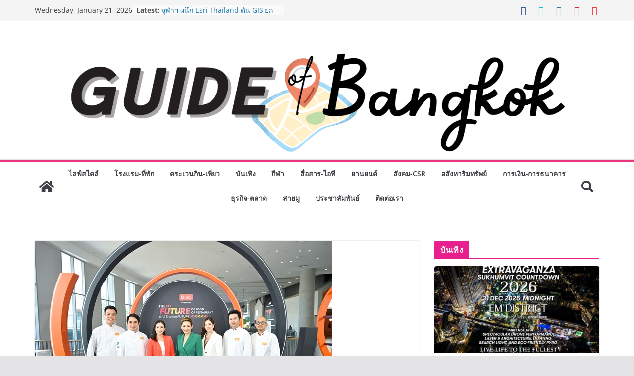

--- FILE ---
content_type: text/html; charset=UTF-8
request_url: https://guideofbangkok.com/archives/17746
body_size: 31306
content:
		<!doctype html>
		<html dir="ltr" lang="en-US" prefix="og: https://ogp.me/ns#">
		
<head>

			<meta charset="UTF-8"/>
		<meta name="viewport" content="width=device-width, initial-scale=1">
		<link rel="profile" href="http://gmpg.org/xfn/11"/>
		
	<title>ยูนิลีเวอร์ ฟู้ด โซลูชั่นส์ จัดงาน The Future Of Food The Future Of Restaurant ยกระดับประสิทธิภาพงานครัวอย่างมืออาชีพ - Guide of Bangkok</title>
	<style>img:is([sizes="auto" i], [sizes^="auto," i]) { contain-intrinsic-size: 3000px 1500px }</style>
	
		<!-- All in One SEO 4.9.0 - aioseo.com -->
	<meta name="description" content="กรุงเทพฯ – ยูนิลีเวอร์ ฟู้ด โซลูชั่นส์ ประเทศไทย (Unilever Food Solutions Thailand) เป็นธุรกิจบริการด้านอาหารระดับมืออาชีพผู้อยู่เบื้องหลังความสำเร็จของเชฟและผู้ประกอบการมืออาชีพกว่า 74 ประเทศทั่วโลก จากการศึกษาและวิเคราะห์ข้อมูลเชิงลึกทั้งจากผู้บริโภคและผู้ประกอบการมาอย่างยาวนาน ทำให้เข้าใจอย่างลึกซึ้งเกี่ยวกับความต้องการอย่างแท้จริงว่า การประสบความสำเร็จในธุรกิจอาหารนั้นต้องการมากกว่าแค่สูตรอาหารและเครื่องปรุง ผู้ประกอบการยังต้องการแนวทางการจัดการที่ถูกต้อง มีความเข้าใจแนวโน้มตลาด และแรงบันดาลใจในการสร้างสรรค์สูตรอาหารเพื่อตอบสนองความต้องการของผู้บริโภคให้ทันยุคสมัย จึงได้จัดงาน The Future Of Food The Future Of Restaurant ภายใต้แนวคิด Gate To The Future อนาคตแห่งอาหาร อนาคตแห่งธุรกิจคุณ เพื่อแบ่งปันความรู้เจาะลึกการดำเนินธุรกิจ อัปเดตเทรนด์ใหม่ สร้างแรงบันดาลใจ นำเสนอไอเดียและโซลูชั่นส์ใหม่ ๆ เพื่อติดปีกเสริมแกร่งให้ผู้ประกอบการ พร้อมการเรียนรู้เคล็ดลับความสำเร็จจากกูรูตัวท็อปธุรกิจร้านอาหาร และมีโอกาสได้ขยายธุรกิจต่อยอดจากผู้ประกอบการในแวดวงเดียวกัน เปิดประตูสู่อนาคตให้กับผู้ประกอบการอาหารให้เติบโต ก้าวไปสู่อีกระดับอย่างยั่งยืน ณ มิตรทาวน์ ฮอลล์ ศูนย์การค้าสามย่านมิตรทาวน์ นางสาวกุลนิภา เลิศพิมลชัย กรรมการผู้จัดการ ยูนิลีเวอร์ ฟู้ด โซลูชั่นส์ ประเทศไทย เปิดเผยว่า “การจัดงาน The" />
	<meta name="robots" content="max-image-preview:large" />
	<meta name="author" content="admin"/>
	<meta name="google-site-verification" content="znd7rckNHzTdtPOW1ST3AYm0MI8OTzTDBn9gE4Zd6Dk" />
	<link rel="canonical" href="https://guideofbangkok.com/archives/17746" />
	<meta name="generator" content="All in One SEO (AIOSEO) 4.9.0" />

		<meta name="google-site-verification" content="znd7rckNHzTdtPOW1ST3AYm0MI8OTzTDBn9gE4Zd6Dk" />
		<meta property="og:locale" content="en_US" />
		<meta property="og:site_name" content="Guide of Bangkok - ไกด์ออฟแบงค็อก  เที่ยว กิน ดื่ม ไลฟ์สไตล์" />
		<meta property="og:type" content="article" />
		<meta property="og:title" content="ยูนิลีเวอร์ ฟู้ด โซลูชั่นส์ จัดงาน The Future Of Food The Future Of Restaurant ยกระดับประสิทธิภาพงานครัวอย่างมืออาชีพ - Guide of Bangkok" />
		<meta property="og:description" content="กรุงเทพฯ – ยูนิลีเวอร์ ฟู้ด โซลูชั่นส์ ประเทศไทย (Unilever Food Solutions Thailand) เป็นธุรกิจบริการด้านอาหารระดับมืออาชีพผู้อยู่เบื้องหลังความสำเร็จของเชฟและผู้ประกอบการมืออาชีพกว่า 74 ประเทศทั่วโลก จากการศึกษาและวิเคราะห์ข้อมูลเชิงลึกทั้งจากผู้บริโภคและผู้ประกอบการมาอย่างยาวนาน ทำให้เข้าใจอย่างลึกซึ้งเกี่ยวกับความต้องการอย่างแท้จริงว่า การประสบความสำเร็จในธุรกิจอาหารนั้นต้องการมากกว่าแค่สูตรอาหารและเครื่องปรุง ผู้ประกอบการยังต้องการแนวทางการจัดการที่ถูกต้อง มีความเข้าใจแนวโน้มตลาด และแรงบันดาลใจในการสร้างสรรค์สูตรอาหารเพื่อตอบสนองความต้องการของผู้บริโภคให้ทันยุคสมัย จึงได้จัดงาน The Future Of Food The Future Of Restaurant ภายใต้แนวคิด Gate To The Future อนาคตแห่งอาหาร อนาคตแห่งธุรกิจคุณ เพื่อแบ่งปันความรู้เจาะลึกการดำเนินธุรกิจ อัปเดตเทรนด์ใหม่ สร้างแรงบันดาลใจ นำเสนอไอเดียและโซลูชั่นส์ใหม่ ๆ เพื่อติดปีกเสริมแกร่งให้ผู้ประกอบการ พร้อมการเรียนรู้เคล็ดลับความสำเร็จจากกูรูตัวท็อปธุรกิจร้านอาหาร และมีโอกาสได้ขยายธุรกิจต่อยอดจากผู้ประกอบการในแวดวงเดียวกัน เปิดประตูสู่อนาคตให้กับผู้ประกอบการอาหารให้เติบโต ก้าวไปสู่อีกระดับอย่างยั่งยืน ณ มิตรทาวน์ ฮอลล์ ศูนย์การค้าสามย่านมิตรทาวน์ นางสาวกุลนิภา เลิศพิมลชัย กรรมการผู้จัดการ ยูนิลีเวอร์ ฟู้ด โซลูชั่นส์ ประเทศไทย เปิดเผยว่า “การจัดงาน The" />
		<meta property="og:url" content="https://guideofbangkok.com/archives/17746" />
		<meta property="og:image" content="https://guideofbangkok.com/wp-content/uploads/2024/06/04.jpg" />
		<meta property="og:image:secure_url" content="https://guideofbangkok.com/wp-content/uploads/2024/06/04.jpg" />
		<meta property="og:image:width" content="600" />
		<meta property="og:image:height" content="400" />
		<meta property="article:published_time" content="2024-06-20T13:02:26+00:00" />
		<meta property="article:modified_time" content="2024-06-20T13:02:27+00:00" />
		<meta name="twitter:card" content="summary_large_image" />
		<meta name="twitter:title" content="ยูนิลีเวอร์ ฟู้ด โซลูชั่นส์ จัดงาน The Future Of Food The Future Of Restaurant ยกระดับประสิทธิภาพงานครัวอย่างมืออาชีพ - Guide of Bangkok" />
		<meta name="twitter:description" content="กรุงเทพฯ – ยูนิลีเวอร์ ฟู้ด โซลูชั่นส์ ประเทศไทย (Unilever Food Solutions Thailand) เป็นธุรกิจบริการด้านอาหารระดับมืออาชีพผู้อยู่เบื้องหลังความสำเร็จของเชฟและผู้ประกอบการมืออาชีพกว่า 74 ประเทศทั่วโลก จากการศึกษาและวิเคราะห์ข้อมูลเชิงลึกทั้งจากผู้บริโภคและผู้ประกอบการมาอย่างยาวนาน ทำให้เข้าใจอย่างลึกซึ้งเกี่ยวกับความต้องการอย่างแท้จริงว่า การประสบความสำเร็จในธุรกิจอาหารนั้นต้องการมากกว่าแค่สูตรอาหารและเครื่องปรุง ผู้ประกอบการยังต้องการแนวทางการจัดการที่ถูกต้อง มีความเข้าใจแนวโน้มตลาด และแรงบันดาลใจในการสร้างสรรค์สูตรอาหารเพื่อตอบสนองความต้องการของผู้บริโภคให้ทันยุคสมัย จึงได้จัดงาน The Future Of Food The Future Of Restaurant ภายใต้แนวคิด Gate To The Future อนาคตแห่งอาหาร อนาคตแห่งธุรกิจคุณ เพื่อแบ่งปันความรู้เจาะลึกการดำเนินธุรกิจ อัปเดตเทรนด์ใหม่ สร้างแรงบันดาลใจ นำเสนอไอเดียและโซลูชั่นส์ใหม่ ๆ เพื่อติดปีกเสริมแกร่งให้ผู้ประกอบการ พร้อมการเรียนรู้เคล็ดลับความสำเร็จจากกูรูตัวท็อปธุรกิจร้านอาหาร และมีโอกาสได้ขยายธุรกิจต่อยอดจากผู้ประกอบการในแวดวงเดียวกัน เปิดประตูสู่อนาคตให้กับผู้ประกอบการอาหารให้เติบโต ก้าวไปสู่อีกระดับอย่างยั่งยืน ณ มิตรทาวน์ ฮอลล์ ศูนย์การค้าสามย่านมิตรทาวน์ นางสาวกุลนิภา เลิศพิมลชัย กรรมการผู้จัดการ ยูนิลีเวอร์ ฟู้ด โซลูชั่นส์ ประเทศไทย เปิดเผยว่า “การจัดงาน The" />
		<meta name="twitter:image" content="https://guideofbangkok.com/wp-content/uploads/2024/06/04.jpg" />
		<meta name="twitter:label1" content="Written by" />
		<meta name="twitter:data1" content="admin" />
		<meta name="twitter:label2" content="Est. reading time" />
		<meta name="twitter:data2" content="1 minute" />
		<script type="application/ld+json" class="aioseo-schema">
			{"@context":"https:\/\/schema.org","@graph":[{"@type":"BlogPosting","@id":"https:\/\/guideofbangkok.com\/archives\/17746#blogposting","name":"\u0e22\u0e39\u0e19\u0e34\u0e25\u0e35\u0e40\u0e27\u0e2d\u0e23\u0e4c \u0e1f\u0e39\u0e49\u0e14 \u0e42\u0e0b\u0e25\u0e39\u0e0a\u0e31\u0e48\u0e19\u0e2a\u0e4c \u0e08\u0e31\u0e14\u0e07\u0e32\u0e19 The Future Of Food The Future Of Restaurant \u0e22\u0e01\u0e23\u0e30\u0e14\u0e31\u0e1a\u0e1b\u0e23\u0e30\u0e2a\u0e34\u0e17\u0e18\u0e34\u0e20\u0e32\u0e1e\u0e07\u0e32\u0e19\u0e04\u0e23\u0e31\u0e27\u0e2d\u0e22\u0e48\u0e32\u0e07\u0e21\u0e37\u0e2d\u0e2d\u0e32\u0e0a\u0e35\u0e1e - Guide of Bangkok","headline":"\u0e22\u0e39\u0e19\u0e34\u0e25\u0e35\u0e40\u0e27\u0e2d\u0e23\u0e4c \u0e1f\u0e39\u0e49\u0e14 \u0e42\u0e0b\u0e25\u0e39\u0e0a\u0e31\u0e48\u0e19\u0e2a\u0e4c  \u0e08\u0e31\u0e14\u0e07\u0e32\u0e19 The Future Of Food The Future Of Restaurant \u00a0\u0e22\u0e01\u0e23\u0e30\u0e14\u0e31\u0e1a\u0e1b\u0e23\u0e30\u0e2a\u0e34\u0e17\u0e18\u0e34\u0e20\u0e32\u0e1e\u0e07\u0e32\u0e19\u0e04\u0e23\u0e31\u0e27\u0e2d\u0e22\u0e48\u0e32\u0e07\u0e21\u0e37\u0e2d\u0e2d\u0e32\u0e0a\u0e35\u0e1e","author":{"@id":"https:\/\/guideofbangkok.com\/archives\/author\/admin#author"},"publisher":{"@id":"https:\/\/guideofbangkok.com\/#organization"},"image":{"@type":"ImageObject","url":"https:\/\/guideofbangkok.com\/wp-content\/uploads\/2024\/06\/04.jpg","width":600,"height":400},"datePublished":"2024-06-20T20:02:26+07:00","dateModified":"2024-06-20T20:02:27+07:00","inLanguage":"en-US","mainEntityOfPage":{"@id":"https:\/\/guideofbangkok.com\/archives\/17746#webpage"},"isPartOf":{"@id":"https:\/\/guideofbangkok.com\/archives\/17746#webpage"},"articleSection":"\u0e1b\u0e23\u0e30\u0e0a\u0e32\u0e2a\u0e31\u0e21\u0e1e\u0e31\u0e19\u0e18\u0e4c"},{"@type":"BreadcrumbList","@id":"https:\/\/guideofbangkok.com\/archives\/17746#breadcrumblist","itemListElement":[{"@type":"ListItem","@id":"https:\/\/guideofbangkok.com#listItem","position":1,"name":"Home","item":"https:\/\/guideofbangkok.com","nextItem":{"@type":"ListItem","@id":"https:\/\/guideofbangkok.com\/archives\/category\/%e0%b8%9b%e0%b8%a3%e0%b8%b0%e0%b8%8a%e0%b8%b2%e0%b8%aa%e0%b8%b1%e0%b8%a1%e0%b8%9e%e0%b8%b1%e0%b8%99%e0%b8%98%e0%b9%8c#listItem","name":"\u0e1b\u0e23\u0e30\u0e0a\u0e32\u0e2a\u0e31\u0e21\u0e1e\u0e31\u0e19\u0e18\u0e4c"}},{"@type":"ListItem","@id":"https:\/\/guideofbangkok.com\/archives\/category\/%e0%b8%9b%e0%b8%a3%e0%b8%b0%e0%b8%8a%e0%b8%b2%e0%b8%aa%e0%b8%b1%e0%b8%a1%e0%b8%9e%e0%b8%b1%e0%b8%99%e0%b8%98%e0%b9%8c#listItem","position":2,"name":"\u0e1b\u0e23\u0e30\u0e0a\u0e32\u0e2a\u0e31\u0e21\u0e1e\u0e31\u0e19\u0e18\u0e4c","item":"https:\/\/guideofbangkok.com\/archives\/category\/%e0%b8%9b%e0%b8%a3%e0%b8%b0%e0%b8%8a%e0%b8%b2%e0%b8%aa%e0%b8%b1%e0%b8%a1%e0%b8%9e%e0%b8%b1%e0%b8%99%e0%b8%98%e0%b9%8c","nextItem":{"@type":"ListItem","@id":"https:\/\/guideofbangkok.com\/archives\/17746#listItem","name":"\u0e22\u0e39\u0e19\u0e34\u0e25\u0e35\u0e40\u0e27\u0e2d\u0e23\u0e4c \u0e1f\u0e39\u0e49\u0e14 \u0e42\u0e0b\u0e25\u0e39\u0e0a\u0e31\u0e48\u0e19\u0e2a\u0e4c  \u0e08\u0e31\u0e14\u0e07\u0e32\u0e19 The Future Of Food The Future Of Restaurant \u00a0\u0e22\u0e01\u0e23\u0e30\u0e14\u0e31\u0e1a\u0e1b\u0e23\u0e30\u0e2a\u0e34\u0e17\u0e18\u0e34\u0e20\u0e32\u0e1e\u0e07\u0e32\u0e19\u0e04\u0e23\u0e31\u0e27\u0e2d\u0e22\u0e48\u0e32\u0e07\u0e21\u0e37\u0e2d\u0e2d\u0e32\u0e0a\u0e35\u0e1e"},"previousItem":{"@type":"ListItem","@id":"https:\/\/guideofbangkok.com#listItem","name":"Home"}},{"@type":"ListItem","@id":"https:\/\/guideofbangkok.com\/archives\/17746#listItem","position":3,"name":"\u0e22\u0e39\u0e19\u0e34\u0e25\u0e35\u0e40\u0e27\u0e2d\u0e23\u0e4c \u0e1f\u0e39\u0e49\u0e14 \u0e42\u0e0b\u0e25\u0e39\u0e0a\u0e31\u0e48\u0e19\u0e2a\u0e4c  \u0e08\u0e31\u0e14\u0e07\u0e32\u0e19 The Future Of Food The Future Of Restaurant \u00a0\u0e22\u0e01\u0e23\u0e30\u0e14\u0e31\u0e1a\u0e1b\u0e23\u0e30\u0e2a\u0e34\u0e17\u0e18\u0e34\u0e20\u0e32\u0e1e\u0e07\u0e32\u0e19\u0e04\u0e23\u0e31\u0e27\u0e2d\u0e22\u0e48\u0e32\u0e07\u0e21\u0e37\u0e2d\u0e2d\u0e32\u0e0a\u0e35\u0e1e","previousItem":{"@type":"ListItem","@id":"https:\/\/guideofbangkok.com\/archives\/category\/%e0%b8%9b%e0%b8%a3%e0%b8%b0%e0%b8%8a%e0%b8%b2%e0%b8%aa%e0%b8%b1%e0%b8%a1%e0%b8%9e%e0%b8%b1%e0%b8%99%e0%b8%98%e0%b9%8c#listItem","name":"\u0e1b\u0e23\u0e30\u0e0a\u0e32\u0e2a\u0e31\u0e21\u0e1e\u0e31\u0e19\u0e18\u0e4c"}}]},{"@type":"Organization","@id":"https:\/\/guideofbangkok.com\/#organization","name":"Guide of Bangkok","description":"\u0e44\u0e01\u0e14\u0e4c\u0e2d\u0e2d\u0e1f\u0e41\u0e1a\u0e07\u0e04\u0e47\u0e2d\u0e01  \u0e40\u0e17\u0e35\u0e48\u0e22\u0e27 \u0e01\u0e34\u0e19 \u0e14\u0e37\u0e48\u0e21 \u0e44\u0e25\u0e1f\u0e4c\u0e2a\u0e44\u0e15\u0e25\u0e4c","url":"https:\/\/guideofbangkok.com\/"},{"@type":"Person","@id":"https:\/\/guideofbangkok.com\/archives\/author\/admin#author","url":"https:\/\/guideofbangkok.com\/archives\/author\/admin","name":"admin","image":{"@type":"ImageObject","@id":"https:\/\/guideofbangkok.com\/archives\/17746#authorImage","url":"https:\/\/secure.gravatar.com\/avatar\/9c9c560f37dd7db6c5a12d13ec8b0ff2?s=96&d=mm&r=g","width":96,"height":96,"caption":"admin"}},{"@type":"WebPage","@id":"https:\/\/guideofbangkok.com\/archives\/17746#webpage","url":"https:\/\/guideofbangkok.com\/archives\/17746","name":"\u0e22\u0e39\u0e19\u0e34\u0e25\u0e35\u0e40\u0e27\u0e2d\u0e23\u0e4c \u0e1f\u0e39\u0e49\u0e14 \u0e42\u0e0b\u0e25\u0e39\u0e0a\u0e31\u0e48\u0e19\u0e2a\u0e4c \u0e08\u0e31\u0e14\u0e07\u0e32\u0e19 The Future Of Food The Future Of Restaurant \u0e22\u0e01\u0e23\u0e30\u0e14\u0e31\u0e1a\u0e1b\u0e23\u0e30\u0e2a\u0e34\u0e17\u0e18\u0e34\u0e20\u0e32\u0e1e\u0e07\u0e32\u0e19\u0e04\u0e23\u0e31\u0e27\u0e2d\u0e22\u0e48\u0e32\u0e07\u0e21\u0e37\u0e2d\u0e2d\u0e32\u0e0a\u0e35\u0e1e - Guide of Bangkok","description":"\u0e01\u0e23\u0e38\u0e07\u0e40\u0e17\u0e1e\u0e2f \u2013 \u0e22\u0e39\u0e19\u0e34\u0e25\u0e35\u0e40\u0e27\u0e2d\u0e23\u0e4c \u0e1f\u0e39\u0e49\u0e14 \u0e42\u0e0b\u0e25\u0e39\u0e0a\u0e31\u0e48\u0e19\u0e2a\u0e4c \u0e1b\u0e23\u0e30\u0e40\u0e17\u0e28\u0e44\u0e17\u0e22 (Unilever Food Solutions Thailand) \u0e40\u0e1b\u0e47\u0e19\u0e18\u0e38\u0e23\u0e01\u0e34\u0e08\u0e1a\u0e23\u0e34\u0e01\u0e32\u0e23\u0e14\u0e49\u0e32\u0e19\u0e2d\u0e32\u0e2b\u0e32\u0e23\u0e23\u0e30\u0e14\u0e31\u0e1a\u0e21\u0e37\u0e2d\u0e2d\u0e32\u0e0a\u0e35\u0e1e\u0e1c\u0e39\u0e49\u0e2d\u0e22\u0e39\u0e48\u0e40\u0e1a\u0e37\u0e49\u0e2d\u0e07\u0e2b\u0e25\u0e31\u0e07\u0e04\u0e27\u0e32\u0e21\u0e2a\u0e33\u0e40\u0e23\u0e47\u0e08\u0e02\u0e2d\u0e07\u0e40\u0e0a\u0e1f\u0e41\u0e25\u0e30\u0e1c\u0e39\u0e49\u0e1b\u0e23\u0e30\u0e01\u0e2d\u0e1a\u0e01\u0e32\u0e23\u0e21\u0e37\u0e2d\u0e2d\u0e32\u0e0a\u0e35\u0e1e\u0e01\u0e27\u0e48\u0e32 74 \u0e1b\u0e23\u0e30\u0e40\u0e17\u0e28\u0e17\u0e31\u0e48\u0e27\u0e42\u0e25\u0e01 \u0e08\u0e32\u0e01\u0e01\u0e32\u0e23\u0e28\u0e36\u0e01\u0e29\u0e32\u0e41\u0e25\u0e30\u0e27\u0e34\u0e40\u0e04\u0e23\u0e32\u0e30\u0e2b\u0e4c\u0e02\u0e49\u0e2d\u0e21\u0e39\u0e25\u0e40\u0e0a\u0e34\u0e07\u0e25\u0e36\u0e01\u0e17\u0e31\u0e49\u0e07\u0e08\u0e32\u0e01\u0e1c\u0e39\u0e49\u0e1a\u0e23\u0e34\u0e42\u0e20\u0e04\u0e41\u0e25\u0e30\u0e1c\u0e39\u0e49\u0e1b\u0e23\u0e30\u0e01\u0e2d\u0e1a\u0e01\u0e32\u0e23\u0e21\u0e32\u0e2d\u0e22\u0e48\u0e32\u0e07\u0e22\u0e32\u0e27\u0e19\u0e32\u0e19 \u0e17\u0e33\u0e43\u0e2b\u0e49\u0e40\u0e02\u0e49\u0e32\u0e43\u0e08\u0e2d\u0e22\u0e48\u0e32\u0e07\u0e25\u0e36\u0e01\u0e0b\u0e36\u0e49\u0e07\u0e40\u0e01\u0e35\u0e48\u0e22\u0e27\u0e01\u0e31\u0e1a\u0e04\u0e27\u0e32\u0e21\u0e15\u0e49\u0e2d\u0e07\u0e01\u0e32\u0e23\u0e2d\u0e22\u0e48\u0e32\u0e07\u0e41\u0e17\u0e49\u0e08\u0e23\u0e34\u0e07\u0e27\u0e48\u0e32 \u0e01\u0e32\u0e23\u0e1b\u0e23\u0e30\u0e2a\u0e1a\u0e04\u0e27\u0e32\u0e21\u0e2a\u0e33\u0e40\u0e23\u0e47\u0e08\u0e43\u0e19\u0e18\u0e38\u0e23\u0e01\u0e34\u0e08\u0e2d\u0e32\u0e2b\u0e32\u0e23\u0e19\u0e31\u0e49\u0e19\u0e15\u0e49\u0e2d\u0e07\u0e01\u0e32\u0e23\u0e21\u0e32\u0e01\u0e01\u0e27\u0e48\u0e32\u0e41\u0e04\u0e48\u0e2a\u0e39\u0e15\u0e23\u0e2d\u0e32\u0e2b\u0e32\u0e23\u0e41\u0e25\u0e30\u0e40\u0e04\u0e23\u0e37\u0e48\u0e2d\u0e07\u0e1b\u0e23\u0e38\u0e07 \u0e1c\u0e39\u0e49\u0e1b\u0e23\u0e30\u0e01\u0e2d\u0e1a\u0e01\u0e32\u0e23\u0e22\u0e31\u0e07\u0e15\u0e49\u0e2d\u0e07\u0e01\u0e32\u0e23\u0e41\u0e19\u0e27\u0e17\u0e32\u0e07\u0e01\u0e32\u0e23\u0e08\u0e31\u0e14\u0e01\u0e32\u0e23\u0e17\u0e35\u0e48\u0e16\u0e39\u0e01\u0e15\u0e49\u0e2d\u0e07 \u0e21\u0e35\u0e04\u0e27\u0e32\u0e21\u0e40\u0e02\u0e49\u0e32\u0e43\u0e08\u0e41\u0e19\u0e27\u0e42\u0e19\u0e49\u0e21\u0e15\u0e25\u0e32\u0e14 \u0e41\u0e25\u0e30\u0e41\u0e23\u0e07\u0e1a\u0e31\u0e19\u0e14\u0e32\u0e25\u0e43\u0e08\u0e43\u0e19\u0e01\u0e32\u0e23\u0e2a\u0e23\u0e49\u0e32\u0e07\u0e2a\u0e23\u0e23\u0e04\u0e4c\u0e2a\u0e39\u0e15\u0e23\u0e2d\u0e32\u0e2b\u0e32\u0e23\u0e40\u0e1e\u0e37\u0e48\u0e2d\u0e15\u0e2d\u0e1a\u0e2a\u0e19\u0e2d\u0e07\u0e04\u0e27\u0e32\u0e21\u0e15\u0e49\u0e2d\u0e07\u0e01\u0e32\u0e23\u0e02\u0e2d\u0e07\u0e1c\u0e39\u0e49\u0e1a\u0e23\u0e34\u0e42\u0e20\u0e04\u0e43\u0e2b\u0e49\u0e17\u0e31\u0e19\u0e22\u0e38\u0e04\u0e2a\u0e21\u0e31\u0e22 \u0e08\u0e36\u0e07\u0e44\u0e14\u0e49\u0e08\u0e31\u0e14\u0e07\u0e32\u0e19 The Future Of Food The Future Of Restaurant \u0e20\u0e32\u0e22\u0e43\u0e15\u0e49\u0e41\u0e19\u0e27\u0e04\u0e34\u0e14 Gate To The Future \u0e2d\u0e19\u0e32\u0e04\u0e15\u0e41\u0e2b\u0e48\u0e07\u0e2d\u0e32\u0e2b\u0e32\u0e23 \u0e2d\u0e19\u0e32\u0e04\u0e15\u0e41\u0e2b\u0e48\u0e07\u0e18\u0e38\u0e23\u0e01\u0e34\u0e08\u0e04\u0e38\u0e13 \u0e40\u0e1e\u0e37\u0e48\u0e2d\u0e41\u0e1a\u0e48\u0e07\u0e1b\u0e31\u0e19\u0e04\u0e27\u0e32\u0e21\u0e23\u0e39\u0e49\u0e40\u0e08\u0e32\u0e30\u0e25\u0e36\u0e01\u0e01\u0e32\u0e23\u0e14\u0e33\u0e40\u0e19\u0e34\u0e19\u0e18\u0e38\u0e23\u0e01\u0e34\u0e08 \u0e2d\u0e31\u0e1b\u0e40\u0e14\u0e15\u0e40\u0e17\u0e23\u0e19\u0e14\u0e4c\u0e43\u0e2b\u0e21\u0e48 \u0e2a\u0e23\u0e49\u0e32\u0e07\u0e41\u0e23\u0e07\u0e1a\u0e31\u0e19\u0e14\u0e32\u0e25\u0e43\u0e08 \u0e19\u0e33\u0e40\u0e2a\u0e19\u0e2d\u0e44\u0e2d\u0e40\u0e14\u0e35\u0e22\u0e41\u0e25\u0e30\u0e42\u0e0b\u0e25\u0e39\u0e0a\u0e31\u0e48\u0e19\u0e2a\u0e4c\u0e43\u0e2b\u0e21\u0e48 \u0e46 \u0e40\u0e1e\u0e37\u0e48\u0e2d\u0e15\u0e34\u0e14\u0e1b\u0e35\u0e01\u0e40\u0e2a\u0e23\u0e34\u0e21\u0e41\u0e01\u0e23\u0e48\u0e07\u0e43\u0e2b\u0e49\u0e1c\u0e39\u0e49\u0e1b\u0e23\u0e30\u0e01\u0e2d\u0e1a\u0e01\u0e32\u0e23 \u0e1e\u0e23\u0e49\u0e2d\u0e21\u0e01\u0e32\u0e23\u0e40\u0e23\u0e35\u0e22\u0e19\u0e23\u0e39\u0e49\u0e40\u0e04\u0e25\u0e47\u0e14\u0e25\u0e31\u0e1a\u0e04\u0e27\u0e32\u0e21\u0e2a\u0e33\u0e40\u0e23\u0e47\u0e08\u0e08\u0e32\u0e01\u0e01\u0e39\u0e23\u0e39\u0e15\u0e31\u0e27\u0e17\u0e47\u0e2d\u0e1b\u0e18\u0e38\u0e23\u0e01\u0e34\u0e08\u0e23\u0e49\u0e32\u0e19\u0e2d\u0e32\u0e2b\u0e32\u0e23 \u0e41\u0e25\u0e30\u0e21\u0e35\u0e42\u0e2d\u0e01\u0e32\u0e2a\u0e44\u0e14\u0e49\u0e02\u0e22\u0e32\u0e22\u0e18\u0e38\u0e23\u0e01\u0e34\u0e08\u0e15\u0e48\u0e2d\u0e22\u0e2d\u0e14\u0e08\u0e32\u0e01\u0e1c\u0e39\u0e49\u0e1b\u0e23\u0e30\u0e01\u0e2d\u0e1a\u0e01\u0e32\u0e23\u0e43\u0e19\u0e41\u0e27\u0e14\u0e27\u0e07\u0e40\u0e14\u0e35\u0e22\u0e27\u0e01\u0e31\u0e19 \u0e40\u0e1b\u0e34\u0e14\u0e1b\u0e23\u0e30\u0e15\u0e39\u0e2a\u0e39\u0e48\u0e2d\u0e19\u0e32\u0e04\u0e15\u0e43\u0e2b\u0e49\u0e01\u0e31\u0e1a\u0e1c\u0e39\u0e49\u0e1b\u0e23\u0e30\u0e01\u0e2d\u0e1a\u0e01\u0e32\u0e23\u0e2d\u0e32\u0e2b\u0e32\u0e23\u0e43\u0e2b\u0e49\u0e40\u0e15\u0e34\u0e1a\u0e42\u0e15 \u0e01\u0e49\u0e32\u0e27\u0e44\u0e1b\u0e2a\u0e39\u0e48\u0e2d\u0e35\u0e01\u0e23\u0e30\u0e14\u0e31\u0e1a\u0e2d\u0e22\u0e48\u0e32\u0e07\u0e22\u0e31\u0e48\u0e07\u0e22\u0e37\u0e19 \u0e13 \u0e21\u0e34\u0e15\u0e23\u0e17\u0e32\u0e27\u0e19\u0e4c \u0e2e\u0e2d\u0e25\u0e25\u0e4c \u0e28\u0e39\u0e19\u0e22\u0e4c\u0e01\u0e32\u0e23\u0e04\u0e49\u0e32\u0e2a\u0e32\u0e21\u0e22\u0e48\u0e32\u0e19\u0e21\u0e34\u0e15\u0e23\u0e17\u0e32\u0e27\u0e19\u0e4c \u0e19\u0e32\u0e07\u0e2a\u0e32\u0e27\u0e01\u0e38\u0e25\u0e19\u0e34\u0e20\u0e32 \u0e40\u0e25\u0e34\u0e28\u0e1e\u0e34\u0e21\u0e25\u0e0a\u0e31\u0e22 \u0e01\u0e23\u0e23\u0e21\u0e01\u0e32\u0e23\u0e1c\u0e39\u0e49\u0e08\u0e31\u0e14\u0e01\u0e32\u0e23 \u0e22\u0e39\u0e19\u0e34\u0e25\u0e35\u0e40\u0e27\u0e2d\u0e23\u0e4c \u0e1f\u0e39\u0e49\u0e14 \u0e42\u0e0b\u0e25\u0e39\u0e0a\u0e31\u0e48\u0e19\u0e2a\u0e4c \u0e1b\u0e23\u0e30\u0e40\u0e17\u0e28\u0e44\u0e17\u0e22 \u0e40\u0e1b\u0e34\u0e14\u0e40\u0e1c\u0e22\u0e27\u0e48\u0e32 \u201c\u0e01\u0e32\u0e23\u0e08\u0e31\u0e14\u0e07\u0e32\u0e19 The","inLanguage":"en-US","isPartOf":{"@id":"https:\/\/guideofbangkok.com\/#website"},"breadcrumb":{"@id":"https:\/\/guideofbangkok.com\/archives\/17746#breadcrumblist"},"author":{"@id":"https:\/\/guideofbangkok.com\/archives\/author\/admin#author"},"creator":{"@id":"https:\/\/guideofbangkok.com\/archives\/author\/admin#author"},"image":{"@type":"ImageObject","url":"https:\/\/guideofbangkok.com\/wp-content\/uploads\/2024\/06\/04.jpg","@id":"https:\/\/guideofbangkok.com\/archives\/17746\/#mainImage","width":600,"height":400},"primaryImageOfPage":{"@id":"https:\/\/guideofbangkok.com\/archives\/17746#mainImage"},"datePublished":"2024-06-20T20:02:26+07:00","dateModified":"2024-06-20T20:02:27+07:00"},{"@type":"WebSite","@id":"https:\/\/guideofbangkok.com\/#website","url":"https:\/\/guideofbangkok.com\/","name":"Guide of Bangkok","description":"\u0e44\u0e01\u0e14\u0e4c\u0e2d\u0e2d\u0e1f\u0e41\u0e1a\u0e07\u0e04\u0e47\u0e2d\u0e01  \u0e40\u0e17\u0e35\u0e48\u0e22\u0e27 \u0e01\u0e34\u0e19 \u0e14\u0e37\u0e48\u0e21 \u0e44\u0e25\u0e1f\u0e4c\u0e2a\u0e44\u0e15\u0e25\u0e4c","inLanguage":"en-US","publisher":{"@id":"https:\/\/guideofbangkok.com\/#organization"}}]}
		</script>
		<!-- All in One SEO -->

<link rel="alternate" type="application/rss+xml" title="Guide of Bangkok &raquo; Feed" href="https://guideofbangkok.com/feed" />
<script type="text/javascript">
/* <![CDATA[ */
window._wpemojiSettings = {"baseUrl":"https:\/\/s.w.org\/images\/core\/emoji\/15.0.3\/72x72\/","ext":".png","svgUrl":"https:\/\/s.w.org\/images\/core\/emoji\/15.0.3\/svg\/","svgExt":".svg","source":{"concatemoji":"https:\/\/guideofbangkok.com\/wp-includes\/js\/wp-emoji-release.min.js?ver=6.7.4"}};
/*! This file is auto-generated */
!function(i,n){var o,s,e;function c(e){try{var t={supportTests:e,timestamp:(new Date).valueOf()};sessionStorage.setItem(o,JSON.stringify(t))}catch(e){}}function p(e,t,n){e.clearRect(0,0,e.canvas.width,e.canvas.height),e.fillText(t,0,0);var t=new Uint32Array(e.getImageData(0,0,e.canvas.width,e.canvas.height).data),r=(e.clearRect(0,0,e.canvas.width,e.canvas.height),e.fillText(n,0,0),new Uint32Array(e.getImageData(0,0,e.canvas.width,e.canvas.height).data));return t.every(function(e,t){return e===r[t]})}function u(e,t,n){switch(t){case"flag":return n(e,"\ud83c\udff3\ufe0f\u200d\u26a7\ufe0f","\ud83c\udff3\ufe0f\u200b\u26a7\ufe0f")?!1:!n(e,"\ud83c\uddfa\ud83c\uddf3","\ud83c\uddfa\u200b\ud83c\uddf3")&&!n(e,"\ud83c\udff4\udb40\udc67\udb40\udc62\udb40\udc65\udb40\udc6e\udb40\udc67\udb40\udc7f","\ud83c\udff4\u200b\udb40\udc67\u200b\udb40\udc62\u200b\udb40\udc65\u200b\udb40\udc6e\u200b\udb40\udc67\u200b\udb40\udc7f");case"emoji":return!n(e,"\ud83d\udc26\u200d\u2b1b","\ud83d\udc26\u200b\u2b1b")}return!1}function f(e,t,n){var r="undefined"!=typeof WorkerGlobalScope&&self instanceof WorkerGlobalScope?new OffscreenCanvas(300,150):i.createElement("canvas"),a=r.getContext("2d",{willReadFrequently:!0}),o=(a.textBaseline="top",a.font="600 32px Arial",{});return e.forEach(function(e){o[e]=t(a,e,n)}),o}function t(e){var t=i.createElement("script");t.src=e,t.defer=!0,i.head.appendChild(t)}"undefined"!=typeof Promise&&(o="wpEmojiSettingsSupports",s=["flag","emoji"],n.supports={everything:!0,everythingExceptFlag:!0},e=new Promise(function(e){i.addEventListener("DOMContentLoaded",e,{once:!0})}),new Promise(function(t){var n=function(){try{var e=JSON.parse(sessionStorage.getItem(o));if("object"==typeof e&&"number"==typeof e.timestamp&&(new Date).valueOf()<e.timestamp+604800&&"object"==typeof e.supportTests)return e.supportTests}catch(e){}return null}();if(!n){if("undefined"!=typeof Worker&&"undefined"!=typeof OffscreenCanvas&&"undefined"!=typeof URL&&URL.createObjectURL&&"undefined"!=typeof Blob)try{var e="postMessage("+f.toString()+"("+[JSON.stringify(s),u.toString(),p.toString()].join(",")+"));",r=new Blob([e],{type:"text/javascript"}),a=new Worker(URL.createObjectURL(r),{name:"wpTestEmojiSupports"});return void(a.onmessage=function(e){c(n=e.data),a.terminate(),t(n)})}catch(e){}c(n=f(s,u,p))}t(n)}).then(function(e){for(var t in e)n.supports[t]=e[t],n.supports.everything=n.supports.everything&&n.supports[t],"flag"!==t&&(n.supports.everythingExceptFlag=n.supports.everythingExceptFlag&&n.supports[t]);n.supports.everythingExceptFlag=n.supports.everythingExceptFlag&&!n.supports.flag,n.DOMReady=!1,n.readyCallback=function(){n.DOMReady=!0}}).then(function(){return e}).then(function(){var e;n.supports.everything||(n.readyCallback(),(e=n.source||{}).concatemoji?t(e.concatemoji):e.wpemoji&&e.twemoji&&(t(e.twemoji),t(e.wpemoji)))}))}((window,document),window._wpemojiSettings);
/* ]]> */
</script>
<link rel='stylesheet' id='anwp-pg-styles-css' href='https://guideofbangkok.com/wp-content/plugins/anwp-post-grid-for-elementor/public/css/styles.min.css?ver=1.3.3' type='text/css' media='all' />
<style id='wp-emoji-styles-inline-css' type='text/css'>

	img.wp-smiley, img.emoji {
		display: inline !important;
		border: none !important;
		box-shadow: none !important;
		height: 1em !important;
		width: 1em !important;
		margin: 0 0.07em !important;
		vertical-align: -0.1em !important;
		background: none !important;
		padding: 0 !important;
	}
</style>
<link rel='stylesheet' id='wp-block-library-css' href='https://guideofbangkok.com/wp-includes/css/dist/block-library/style.min.css?ver=6.7.4' type='text/css' media='all' />
<style id='wp-block-library-theme-inline-css' type='text/css'>
.wp-block-audio :where(figcaption){color:#555;font-size:13px;text-align:center}.is-dark-theme .wp-block-audio :where(figcaption){color:#ffffffa6}.wp-block-audio{margin:0 0 1em}.wp-block-code{border:1px solid #ccc;border-radius:4px;font-family:Menlo,Consolas,monaco,monospace;padding:.8em 1em}.wp-block-embed :where(figcaption){color:#555;font-size:13px;text-align:center}.is-dark-theme .wp-block-embed :where(figcaption){color:#ffffffa6}.wp-block-embed{margin:0 0 1em}.blocks-gallery-caption{color:#555;font-size:13px;text-align:center}.is-dark-theme .blocks-gallery-caption{color:#ffffffa6}:root :where(.wp-block-image figcaption){color:#555;font-size:13px;text-align:center}.is-dark-theme :root :where(.wp-block-image figcaption){color:#ffffffa6}.wp-block-image{margin:0 0 1em}.wp-block-pullquote{border-bottom:4px solid;border-top:4px solid;color:currentColor;margin-bottom:1.75em}.wp-block-pullquote cite,.wp-block-pullquote footer,.wp-block-pullquote__citation{color:currentColor;font-size:.8125em;font-style:normal;text-transform:uppercase}.wp-block-quote{border-left:.25em solid;margin:0 0 1.75em;padding-left:1em}.wp-block-quote cite,.wp-block-quote footer{color:currentColor;font-size:.8125em;font-style:normal;position:relative}.wp-block-quote:where(.has-text-align-right){border-left:none;border-right:.25em solid;padding-left:0;padding-right:1em}.wp-block-quote:where(.has-text-align-center){border:none;padding-left:0}.wp-block-quote.is-large,.wp-block-quote.is-style-large,.wp-block-quote:where(.is-style-plain){border:none}.wp-block-search .wp-block-search__label{font-weight:700}.wp-block-search__button{border:1px solid #ccc;padding:.375em .625em}:where(.wp-block-group.has-background){padding:1.25em 2.375em}.wp-block-separator.has-css-opacity{opacity:.4}.wp-block-separator{border:none;border-bottom:2px solid;margin-left:auto;margin-right:auto}.wp-block-separator.has-alpha-channel-opacity{opacity:1}.wp-block-separator:not(.is-style-wide):not(.is-style-dots){width:100px}.wp-block-separator.has-background:not(.is-style-dots){border-bottom:none;height:1px}.wp-block-separator.has-background:not(.is-style-wide):not(.is-style-dots){height:2px}.wp-block-table{margin:0 0 1em}.wp-block-table td,.wp-block-table th{word-break:normal}.wp-block-table :where(figcaption){color:#555;font-size:13px;text-align:center}.is-dark-theme .wp-block-table :where(figcaption){color:#ffffffa6}.wp-block-video :where(figcaption){color:#555;font-size:13px;text-align:center}.is-dark-theme .wp-block-video :where(figcaption){color:#ffffffa6}.wp-block-video{margin:0 0 1em}:root :where(.wp-block-template-part.has-background){margin-bottom:0;margin-top:0;padding:1.25em 2.375em}
</style>
<link rel='stylesheet' id='aioseo/css/src/vue/standalone/blocks/table-of-contents/global.scss-css' href='https://guideofbangkok.com/wp-content/plugins/all-in-one-seo-pack/dist/Lite/assets/css/table-of-contents/global.e90f6d47.css?ver=4.9.0' type='text/css' media='all' />
<style id='global-styles-inline-css' type='text/css'>
:root{--wp--preset--aspect-ratio--square: 1;--wp--preset--aspect-ratio--4-3: 4/3;--wp--preset--aspect-ratio--3-4: 3/4;--wp--preset--aspect-ratio--3-2: 3/2;--wp--preset--aspect-ratio--2-3: 2/3;--wp--preset--aspect-ratio--16-9: 16/9;--wp--preset--aspect-ratio--9-16: 9/16;--wp--preset--color--black: #000000;--wp--preset--color--cyan-bluish-gray: #abb8c3;--wp--preset--color--white: #ffffff;--wp--preset--color--pale-pink: #f78da7;--wp--preset--color--vivid-red: #cf2e2e;--wp--preset--color--luminous-vivid-orange: #ff6900;--wp--preset--color--luminous-vivid-amber: #fcb900;--wp--preset--color--light-green-cyan: #7bdcb5;--wp--preset--color--vivid-green-cyan: #00d084;--wp--preset--color--pale-cyan-blue: #8ed1fc;--wp--preset--color--vivid-cyan-blue: #0693e3;--wp--preset--color--vivid-purple: #9b51e0;--wp--preset--gradient--vivid-cyan-blue-to-vivid-purple: linear-gradient(135deg,rgba(6,147,227,1) 0%,rgb(155,81,224) 100%);--wp--preset--gradient--light-green-cyan-to-vivid-green-cyan: linear-gradient(135deg,rgb(122,220,180) 0%,rgb(0,208,130) 100%);--wp--preset--gradient--luminous-vivid-amber-to-luminous-vivid-orange: linear-gradient(135deg,rgba(252,185,0,1) 0%,rgba(255,105,0,1) 100%);--wp--preset--gradient--luminous-vivid-orange-to-vivid-red: linear-gradient(135deg,rgba(255,105,0,1) 0%,rgb(207,46,46) 100%);--wp--preset--gradient--very-light-gray-to-cyan-bluish-gray: linear-gradient(135deg,rgb(238,238,238) 0%,rgb(169,184,195) 100%);--wp--preset--gradient--cool-to-warm-spectrum: linear-gradient(135deg,rgb(74,234,220) 0%,rgb(151,120,209) 20%,rgb(207,42,186) 40%,rgb(238,44,130) 60%,rgb(251,105,98) 80%,rgb(254,248,76) 100%);--wp--preset--gradient--blush-light-purple: linear-gradient(135deg,rgb(255,206,236) 0%,rgb(152,150,240) 100%);--wp--preset--gradient--blush-bordeaux: linear-gradient(135deg,rgb(254,205,165) 0%,rgb(254,45,45) 50%,rgb(107,0,62) 100%);--wp--preset--gradient--luminous-dusk: linear-gradient(135deg,rgb(255,203,112) 0%,rgb(199,81,192) 50%,rgb(65,88,208) 100%);--wp--preset--gradient--pale-ocean: linear-gradient(135deg,rgb(255,245,203) 0%,rgb(182,227,212) 50%,rgb(51,167,181) 100%);--wp--preset--gradient--electric-grass: linear-gradient(135deg,rgb(202,248,128) 0%,rgb(113,206,126) 100%);--wp--preset--gradient--midnight: linear-gradient(135deg,rgb(2,3,129) 0%,rgb(40,116,252) 100%);--wp--preset--font-size--small: 13px;--wp--preset--font-size--medium: 20px;--wp--preset--font-size--large: 36px;--wp--preset--font-size--x-large: 42px;--wp--preset--spacing--20: 0.44rem;--wp--preset--spacing--30: 0.67rem;--wp--preset--spacing--40: 1rem;--wp--preset--spacing--50: 1.5rem;--wp--preset--spacing--60: 2.25rem;--wp--preset--spacing--70: 3.38rem;--wp--preset--spacing--80: 5.06rem;--wp--preset--shadow--natural: 6px 6px 9px rgba(0, 0, 0, 0.2);--wp--preset--shadow--deep: 12px 12px 50px rgba(0, 0, 0, 0.4);--wp--preset--shadow--sharp: 6px 6px 0px rgba(0, 0, 0, 0.2);--wp--preset--shadow--outlined: 6px 6px 0px -3px rgba(255, 255, 255, 1), 6px 6px rgba(0, 0, 0, 1);--wp--preset--shadow--crisp: 6px 6px 0px rgba(0, 0, 0, 1);}:where(body) { margin: 0; }.wp-site-blocks > .alignleft { float: left; margin-right: 2em; }.wp-site-blocks > .alignright { float: right; margin-left: 2em; }.wp-site-blocks > .aligncenter { justify-content: center; margin-left: auto; margin-right: auto; }:where(.wp-site-blocks) > * { margin-block-start: 24px; margin-block-end: 0; }:where(.wp-site-blocks) > :first-child { margin-block-start: 0; }:where(.wp-site-blocks) > :last-child { margin-block-end: 0; }:root { --wp--style--block-gap: 24px; }:root :where(.is-layout-flow) > :first-child{margin-block-start: 0;}:root :where(.is-layout-flow) > :last-child{margin-block-end: 0;}:root :where(.is-layout-flow) > *{margin-block-start: 24px;margin-block-end: 0;}:root :where(.is-layout-constrained) > :first-child{margin-block-start: 0;}:root :where(.is-layout-constrained) > :last-child{margin-block-end: 0;}:root :where(.is-layout-constrained) > *{margin-block-start: 24px;margin-block-end: 0;}:root :where(.is-layout-flex){gap: 24px;}:root :where(.is-layout-grid){gap: 24px;}.is-layout-flow > .alignleft{float: left;margin-inline-start: 0;margin-inline-end: 2em;}.is-layout-flow > .alignright{float: right;margin-inline-start: 2em;margin-inline-end: 0;}.is-layout-flow > .aligncenter{margin-left: auto !important;margin-right: auto !important;}.is-layout-constrained > .alignleft{float: left;margin-inline-start: 0;margin-inline-end: 2em;}.is-layout-constrained > .alignright{float: right;margin-inline-start: 2em;margin-inline-end: 0;}.is-layout-constrained > .aligncenter{margin-left: auto !important;margin-right: auto !important;}.is-layout-constrained > :where(:not(.alignleft):not(.alignright):not(.alignfull)){margin-left: auto !important;margin-right: auto !important;}body .is-layout-flex{display: flex;}.is-layout-flex{flex-wrap: wrap;align-items: center;}.is-layout-flex > :is(*, div){margin: 0;}body .is-layout-grid{display: grid;}.is-layout-grid > :is(*, div){margin: 0;}body{padding-top: 0px;padding-right: 0px;padding-bottom: 0px;padding-left: 0px;}a:where(:not(.wp-element-button)){text-decoration: underline;}:root :where(.wp-element-button, .wp-block-button__link){background-color: #32373c;border-width: 0;color: #fff;font-family: inherit;font-size: inherit;line-height: inherit;padding: calc(0.667em + 2px) calc(1.333em + 2px);text-decoration: none;}.has-black-color{color: var(--wp--preset--color--black) !important;}.has-cyan-bluish-gray-color{color: var(--wp--preset--color--cyan-bluish-gray) !important;}.has-white-color{color: var(--wp--preset--color--white) !important;}.has-pale-pink-color{color: var(--wp--preset--color--pale-pink) !important;}.has-vivid-red-color{color: var(--wp--preset--color--vivid-red) !important;}.has-luminous-vivid-orange-color{color: var(--wp--preset--color--luminous-vivid-orange) !important;}.has-luminous-vivid-amber-color{color: var(--wp--preset--color--luminous-vivid-amber) !important;}.has-light-green-cyan-color{color: var(--wp--preset--color--light-green-cyan) !important;}.has-vivid-green-cyan-color{color: var(--wp--preset--color--vivid-green-cyan) !important;}.has-pale-cyan-blue-color{color: var(--wp--preset--color--pale-cyan-blue) !important;}.has-vivid-cyan-blue-color{color: var(--wp--preset--color--vivid-cyan-blue) !important;}.has-vivid-purple-color{color: var(--wp--preset--color--vivid-purple) !important;}.has-black-background-color{background-color: var(--wp--preset--color--black) !important;}.has-cyan-bluish-gray-background-color{background-color: var(--wp--preset--color--cyan-bluish-gray) !important;}.has-white-background-color{background-color: var(--wp--preset--color--white) !important;}.has-pale-pink-background-color{background-color: var(--wp--preset--color--pale-pink) !important;}.has-vivid-red-background-color{background-color: var(--wp--preset--color--vivid-red) !important;}.has-luminous-vivid-orange-background-color{background-color: var(--wp--preset--color--luminous-vivid-orange) !important;}.has-luminous-vivid-amber-background-color{background-color: var(--wp--preset--color--luminous-vivid-amber) !important;}.has-light-green-cyan-background-color{background-color: var(--wp--preset--color--light-green-cyan) !important;}.has-vivid-green-cyan-background-color{background-color: var(--wp--preset--color--vivid-green-cyan) !important;}.has-pale-cyan-blue-background-color{background-color: var(--wp--preset--color--pale-cyan-blue) !important;}.has-vivid-cyan-blue-background-color{background-color: var(--wp--preset--color--vivid-cyan-blue) !important;}.has-vivid-purple-background-color{background-color: var(--wp--preset--color--vivid-purple) !important;}.has-black-border-color{border-color: var(--wp--preset--color--black) !important;}.has-cyan-bluish-gray-border-color{border-color: var(--wp--preset--color--cyan-bluish-gray) !important;}.has-white-border-color{border-color: var(--wp--preset--color--white) !important;}.has-pale-pink-border-color{border-color: var(--wp--preset--color--pale-pink) !important;}.has-vivid-red-border-color{border-color: var(--wp--preset--color--vivid-red) !important;}.has-luminous-vivid-orange-border-color{border-color: var(--wp--preset--color--luminous-vivid-orange) !important;}.has-luminous-vivid-amber-border-color{border-color: var(--wp--preset--color--luminous-vivid-amber) !important;}.has-light-green-cyan-border-color{border-color: var(--wp--preset--color--light-green-cyan) !important;}.has-vivid-green-cyan-border-color{border-color: var(--wp--preset--color--vivid-green-cyan) !important;}.has-pale-cyan-blue-border-color{border-color: var(--wp--preset--color--pale-cyan-blue) !important;}.has-vivid-cyan-blue-border-color{border-color: var(--wp--preset--color--vivid-cyan-blue) !important;}.has-vivid-purple-border-color{border-color: var(--wp--preset--color--vivid-purple) !important;}.has-vivid-cyan-blue-to-vivid-purple-gradient-background{background: var(--wp--preset--gradient--vivid-cyan-blue-to-vivid-purple) !important;}.has-light-green-cyan-to-vivid-green-cyan-gradient-background{background: var(--wp--preset--gradient--light-green-cyan-to-vivid-green-cyan) !important;}.has-luminous-vivid-amber-to-luminous-vivid-orange-gradient-background{background: var(--wp--preset--gradient--luminous-vivid-amber-to-luminous-vivid-orange) !important;}.has-luminous-vivid-orange-to-vivid-red-gradient-background{background: var(--wp--preset--gradient--luminous-vivid-orange-to-vivid-red) !important;}.has-very-light-gray-to-cyan-bluish-gray-gradient-background{background: var(--wp--preset--gradient--very-light-gray-to-cyan-bluish-gray) !important;}.has-cool-to-warm-spectrum-gradient-background{background: var(--wp--preset--gradient--cool-to-warm-spectrum) !important;}.has-blush-light-purple-gradient-background{background: var(--wp--preset--gradient--blush-light-purple) !important;}.has-blush-bordeaux-gradient-background{background: var(--wp--preset--gradient--blush-bordeaux) !important;}.has-luminous-dusk-gradient-background{background: var(--wp--preset--gradient--luminous-dusk) !important;}.has-pale-ocean-gradient-background{background: var(--wp--preset--gradient--pale-ocean) !important;}.has-electric-grass-gradient-background{background: var(--wp--preset--gradient--electric-grass) !important;}.has-midnight-gradient-background{background: var(--wp--preset--gradient--midnight) !important;}.has-small-font-size{font-size: var(--wp--preset--font-size--small) !important;}.has-medium-font-size{font-size: var(--wp--preset--font-size--medium) !important;}.has-large-font-size{font-size: var(--wp--preset--font-size--large) !important;}.has-x-large-font-size{font-size: var(--wp--preset--font-size--x-large) !important;}
:root :where(.wp-block-pullquote){font-size: 1.5em;line-height: 1.6;}
</style>
<link rel='stylesheet' id='dashicons-css' href='https://guideofbangkok.com/wp-includes/css/dashicons.min.css?ver=6.7.4' type='text/css' media='all' />
<link rel='stylesheet' id='everest-forms-general-css' href='https://guideofbangkok.com/wp-content/plugins/everest-forms/assets/css/everest-forms.css?ver=3.4.1' type='text/css' media='all' />
<link rel='stylesheet' id='jquery-intl-tel-input-css' href='https://guideofbangkok.com/wp-content/plugins/everest-forms/assets/css/intlTelInput.css?ver=3.4.1' type='text/css' media='all' />
<link rel='stylesheet' id='inf-font-awesome-css' href='https://guideofbangkok.com/wp-content/plugins/post-slider-and-carousel/assets/css/font-awesome.min.css?ver=3.5.2' type='text/css' media='all' />
<link rel='stylesheet' id='owl-carousel-css' href='https://guideofbangkok.com/wp-content/plugins/post-slider-and-carousel/assets/css/owl.carousel.min.css?ver=3.5.2' type='text/css' media='all' />
<link rel='stylesheet' id='psacp-public-style-css' href='https://guideofbangkok.com/wp-content/plugins/post-slider-and-carousel/assets/css/psacp-public.min.css?ver=3.5.2' type='text/css' media='all' />
<link rel='stylesheet' id='post-views-counter-frontend-css' href='https://guideofbangkok.com/wp-content/plugins/post-views-counter/css/frontend.min.css?ver=1.4.7' type='text/css' media='all' />
<link rel='stylesheet' id='wpos-slick-style-css' href='https://guideofbangkok.com/wp-content/plugins/wp-responsive-recent-post-slider/assets/css/slick.css?ver=3.7.1' type='text/css' media='all' />
<link rel='stylesheet' id='wppsac-public-style-css' href='https://guideofbangkok.com/wp-content/plugins/wp-responsive-recent-post-slider/assets/css/recent-post-style.css?ver=3.7.1' type='text/css' media='all' />
<link rel='stylesheet' id='colormag_style-css' href='https://guideofbangkok.com/wp-content/themes/colormag/style.css?ver=3.0.1' type='text/css' media='all' />
<style id='colormag_style-inline-css' type='text/css'>
.colormag-button,
			blockquote, button,
			input[type=reset],
			input[type=button],
			input[type=submit],
			.cm-home-icon.front_page_on,
			.cm-post-categories a,
			.cm-primary-nav ul li ul li:hover,
			.cm-primary-nav ul li.current-menu-item,
			.cm-primary-nav ul li.current_page_ancestor,
			.cm-primary-nav ul li.current-menu-ancestor,
			.cm-primary-nav ul li.current_page_item,
			.cm-primary-nav ul li:hover,
			.cm-primary-nav ul li.focus,
			.cm-mobile-nav li a:hover,
			.colormag-header-clean #cm-primary-nav .cm-menu-toggle:hover,
			.cm-header .cm-mobile-nav li:hover,
			.cm-header .cm-mobile-nav li.current-page-ancestor,
			.cm-header .cm-mobile-nav li.current-menu-ancestor,
			.cm-header .cm-mobile-nav li.current-page-item,
			.cm-header .cm-mobile-nav li.current-menu-item,
			.cm-primary-nav ul li.focus > a,
			.cm-layout-2 .cm-primary-nav ul ul.sub-menu li.focus > a,
			.cm-mobile-nav .current-menu-item>a, .cm-mobile-nav .current_page_item>a,
			.colormag-header-clean .cm-mobile-nav li:hover > a,
			.colormag-header-clean .cm-mobile-nav li.current-page-ancestor > a,
			.colormag-header-clean .cm-mobile-nav li.current-menu-ancestor > a,
			.colormag-header-clean .cm-mobile-nav li.current-page-item > a,
			.colormag-header-clean .cm-mobile-nav li.current-menu-item > a,
			.fa.search-top:hover,
			.widget_call_to_action .btn--primary,
			.colormag-footer--classic .cm-footer-cols .cm-row .cm-widget-title span::before,
			.colormag-footer--classic-bordered .cm-footer-cols .cm-row .cm-widget-title span::before,
			.cm-featured-posts .cm-widget-title span,
			.cm-featured-category-slider-widget .cm-slide-content .cm-entry-header-meta .cm-post-categories a,
			.cm-highlighted-posts .cm-post-content .cm-entry-header-meta .cm-post-categories a,
			.cm-category-slide-next, .cm-category-slide-prev, .slide-next,
			.slide-prev, .cm-tabbed-widget ul li, .cm-posts .wp-pagenavi .current,
			.cm-posts .wp-pagenavi a:hover, .cm-secondary .cm-widget-title span,
			.cm-posts .post .cm-post-content .cm-entry-header-meta .cm-post-categories a,
			.cm-page-header .cm-page-title span, .entry-meta .post-format i,
			.format-link, .cm-entry-button, .infinite-scroll .tg-infinite-scroll,
			.no-more-post-text, .pagination span,
			.comments-area .comment-author-link span,
			.cm-footer-cols .cm-row .cm-widget-title span,
			.advertisement_above_footer .cm-widget-title span,
			.error, .cm-primary .cm-widget-title span,
			.related-posts-wrapper.style-three .cm-post-content .cm-entry-title a:hover:before,
			.cm-slider-area .cm-widget-title span,
			.cm-beside-slider-widget .cm-widget-title span,
			.top-full-width-sidebar .cm-widget-title span,
			.wp-block-quote, .wp-block-quote.is-style-large,
			.wp-block-quote.has-text-align-right,
			.cm-error-404 .cm-btn, .widget .wp-block-heading, .wp-block-search button,
			.widget a::before, .cm-post-date a::before,
			.byline a::before,
			.colormag-footer--classic-bordered .cm-widget-title::before,
			.wp-block-button__link,
			#cm-tertiary .cm-widget-title span,
			.link-pagination .post-page-numbers.current,
			.wp-block-query-pagination-numbers .page-numbers.current,
			.wp-element-button,
			.wp-block-button .wp-block-button__link,
			.wp-element-button,
			.cm-layout-2 .cm-primary-nav ul ul.sub-menu li:hover,
			.cm-layout-2 .cm-primary-nav ul ul.sub-menu li.current-menu-ancestor,
			.cm-layout-2 .cm-primary-nav ul ul.sub-menu li.current-menu-item,
			.cm-layout-2 .cm-primary-nav ul ul.sub-menu li.focus,
			.search-wrap button,
			.page-numbers .current,
			.wp-block-search .wp-element-button:hover{background-color:#e8357c;}a,
			.cm-layout-2 #cm-primary-nav .fa.search-top:hover,
			.cm-layout-2 #cm-primary-nav.cm-mobile-nav .cm-random-post a:hover .fa-random,
			.cm-layout-2 #cm-primary-nav.cm-primary-nav .cm-random-post a:hover .fa-random,
			.cm-layout-2 .breaking-news .newsticker a:hover,
			.cm-layout-2 .cm-primary-nav ul li.current-menu-item > a,
			.cm-layout-2 .cm-primary-nav ul li.current_page_item > a,
			.cm-layout-2 .cm-primary-nav ul li:hover > a,
			.cm-layout-2 .cm-primary-nav ul li.focus > a
			.dark-skin .cm-layout-2-style-1 #cm-primary-nav.cm-primary-nav .cm-home-icon:hover .fa,
			.byline a:hover, .comments a:hover, .cm-edit-link a:hover, .cm-post-date a:hover,
			.social-links:not(.cm-header-actions .social-links) i.fa:hover, .cm-tag-links a:hover,
			.colormag-header-clean .social-links li:hover i.fa, .cm-layout-2-style-1 .social-links li:hover i.fa,
			.colormag-header-clean .breaking-news .newsticker a:hover, .widget_featured_posts .article-content .cm-entry-title a:hover,
			.widget_featured_slider .slide-content .cm-below-entry-meta .byline a:hover,
			.widget_featured_slider .slide-content .cm-below-entry-meta .comments a:hover,
			.widget_featured_slider .slide-content .cm-below-entry-meta .cm-post-date a:hover,
			.widget_featured_slider .slide-content .cm-entry-title a:hover,
			.widget_block_picture_news.widget_featured_posts .article-content .cm-entry-title a:hover,
			.widget_highlighted_posts .article-content .cm-below-entry-meta .byline a:hover,
			.widget_highlighted_posts .article-content .cm-below-entry-meta .comments a:hover,
			.widget_highlighted_posts .article-content .cm-below-entry-meta .cm-post-date a:hover,
			.widget_highlighted_posts .article-content .cm-entry-title a:hover, i.fa-arrow-up, i.fa-arrow-down,
			.cm-site-title a, #content .post .article-content .cm-entry-title a:hover, .entry-meta .byline i,
			.entry-meta .cat-links i, .entry-meta a, .post .cm-entry-title a:hover, .search .cm-entry-title a:hover,
			.entry-meta .comments-link a:hover, .entry-meta .cm-edit-link a:hover, .entry-meta .cm-post-date a:hover,
			.entry-meta .cm-tag-links a:hover, .single #content .tags a:hover, .count, .next a:hover, .previous a:hover,
			.related-posts-main-title .fa, .single-related-posts .article-content .cm-entry-title a:hover,
			.pagination a span:hover,
			#content .comments-area a.comment-cm-edit-link:hover, #content .comments-area a.comment-permalink:hover,
			#content .comments-area article header cite a:hover, .comments-area .comment-author-link a:hover,
			.comment .comment-reply-link:hover,
			.nav-next a, .nav-previous a,
			#cm-footer .cm-footer-menu ul li a:hover,
			.cm-footer-cols .cm-row a:hover, a#scroll-up i, .related-posts-wrapper-flyout .cm-entry-title a:hover,
			.human-diff-time .human-diff-time-display:hover,
			.mzb-featured-categories .mzb-post-title a, .mzb-tab-post .mzb-post-title a,
			.mzb-post-list .mzb-post-title a, .mzb-featured-posts .mzb-post-title a,
			.mzb-featured-categories .mzb-post-title a, .cm-layout-2-style-1 #cm-primary-nav .fa:hover,
			.cm-footer-bar a,
			.cm-post-date a:hover,
			.cm-author a:hover,
			.cm-comments-link a:hover,
			.cm-tag-links a:hover,
			.cm-edit-link a:hover,
			.cm-footer-bar .copyright a,
			.cm-featured-posts .cm-entry-title a:hover,
			.cm-posts .post .cm-post-content .cm-entry-title a:hover,
			.cm-posts .post .single-title-above .cm-entry-title a:hover,
			.cm-layout-2 .cm-primary-nav ul li:hover > a,
			.cm-layout-2 #cm-primary-nav .fa:hover,
			.cm-entry-title a:hover,
			button:hover, input[type="button"]:hover,
			input[type="reset"]:hover,
			input[type="submit"]:hover,
			.wp-block-button .wp-block-button__link:hover,
			.cm-button:hover,
			.wp-element-button:hover,
			li.product .added_to_cart:hover,
			.comments-area .comment-permalink:hover{color:#e8357c;}#cm-primary-nav,
			.cm-contained .cm-header-2 .cm-row{border-top-color:#e8357c;}.cm-layout-2 #cm-primary-nav,
			.cm-layout-2 .cm-primary-nav ul ul.sub-menu li:hover,
			.cm-layout-2 .cm-primary-nav ul > li:hover > a,
			.cm-layout-2 .cm-primary-nav ul > li.current-menu-item > a,
			.cm-layout-2 .cm-primary-nav ul > li.current-menu-ancestor > a,
			.cm-layout-2 .cm-primary-nav ul ul.sub-menu li.current-menu-ancestor,
			.cm-layout-2 .cm-primary-nav ul ul.sub-menu li.current-menu-item,
			.cm-layout-2 .cm-primary-nav ul ul.sub-menu li.focus,
			cm-layout-2 .cm-primary-nav ul ul.sub-menu li.current-menu-ancestor,
			cm-layout-2 .cm-primary-nav ul ul.sub-menu li.current-menu-item,
			cm-layout-2 #cm-primary-nav .cm-menu-toggle:hover,
			cm-layout-2 #cm-primary-nav.cm-mobile-nav .cm-menu-toggle,
			cm-layout-2 .cm-primary-nav ul > li:hover > a,
			cm-layout-2 .cm-primary-nav ul > li.current-menu-item > a,
			cm-layout-2 .cm-primary-nav ul > li.current-menu-ancestor > a,
			.cm-layout-2 .cm-primary-nav ul li.focus > a, .pagination a span:hover,
			.cm-error-404 .cm-btn,
			.single-post .cm-post-categories a::after,
			.widget .block-title,
			.cm-layout-2 .cm-primary-nav ul li.focus > a,
			button,
			input[type="button"],
			input[type="reset"],
			input[type="submit"],
			.wp-block-button .wp-block-button__link,
			.cm-button,
			.wp-element-button,
			li.product .added_to_cart{border-color:#e8357c;}.cm-secondary .cm-widget-title,
			#cm-tertiary .cm-widget-title,
			.widget_featured_posts .widget-title,
			#secondary .widget-title,
			#cm-tertiary .widget-title,
			.cm-page-header .cm-page-title,
			.cm-footer-cols .cm-row .widget-title,
			.advertisement_above_footer .widget-title,
			#primary .widget-title,
			.widget_slider_area .widget-title,
			.widget_beside_slider .widget-title,
			.top-full-width-sidebar .widget-title,
			.cm-footer-cols .cm-row .cm-widget-title,
			.cm-footer-bar .copyright a,
			.cm-layout-2.cm-layout-2-style-2 #cm-primary-nav,
			.cm-layout-2 .cm-primary-nav ul > li:hover > a,
			.cm-layout-2 .cm-primary-nav ul > li.current-menu-item > a{border-bottom-color:#e8357c;}.elementor .elementor-widget-wrap .tg-module-wrapper .module-title span,
				.elementor .elementor-widget-wrap .tg-module-wrapper .tg-post-category,
				.elementor .elementor-widget-wrap .tg-module-wrapper.tg-module-block.tg-module-block--style-5 .tg_module_block .read-more,
				 .elementor .elementor-widget-wrap .tg-module-wrapper tg-module-block.tg-module-block--style-10 .tg_module_block.tg_module_block--list-small:before{background-color:#e8357c;}.elementor .elementor-widget-wrap .tg-module-wrapper .tg-module-meta .tg-module-comments a:hover,
				.elementor .elementor-widget-wrap .tg-module-wrapper .tg-module-meta .tg-post-auther-name a:hover,
				.elementor .elementor-widget-wrap .tg-module-wrapper .tg-module-meta .tg-post-date a:hover,
				.elementor .elementor-widget-wrap .tg-module-wrapper .tg-module-title:hover a,
				.elementor .elementor-widget-wrap .tg-module-wrapper.tg-module-block.tg-module-block--style-7 .tg_module_block--white .tg-module-comments a:hover,
				.elementor .elementor-widget-wrap .tg-module-wrapper.tg-module-block.tg-module-block--style-7 .tg_module_block--white .tg-post-auther-name a:hover,
				.elementor .elementor-widget-wrap .tg-module-wrapper.tg-module-block.tg-module-block--style-7 .tg_module_block--white .tg-post-date a:hover,
				.elementor .elementor-widget-wrap .tg-module-wrapper.tg-module-grid .tg_module_grid .tg-module-info .tg-module-meta a:hover,
				.elementor .elementor-widget-wrap .tg-module-wrapper.tg-module-block.tg-module-block--style-7 .tg_module_block--white .tg-module-title a:hover,
				.elementor .elementor-widget-wrap .tg-trending-news .trending-news-wrapper a:hover,
				.elementor .elementor-widget-wrap .tg-trending-news .swiper-controls .swiper-button-next:hover, .elementor .elementor-widget-wrap .tg-trending-news .swiper-controls .swiper-button-prev:hover,
				.elementor .elementor-widget-wrap .tg-module-wrapper.tg-module-block.tg-module-block--style-10 .tg_module_block--white .tg-module-title a:hover,
				.elementor .elementor-widget-wrap .tg-module-wrapper.tg-module-block.tg-module-block--style-10 .tg_module_block--white .tg-post-auther-name a:hover,
				.elementor .elementor-widget-wrap .tg-module-wrapper.tg-module-block.tg-module-block--style-10 .tg_module_block--white .tg-post-date a:hover,
				.elementor .elementor-widget-wrap .tg-module-wrapper.tg-module-block.tg-module-block--style-10 .tg_module_block--white .tg-module-comments a:hover{color:#e8357c;}.elementor .elementor-widget-wrap .tg-trending-news .swiper-controls .swiper-button-next:hover,
				.elementor .elementor-widget-wrap .tg-trending-news .swiper-controls .swiper-button-prev:hover{border-color:#e8357c;}.mzb-featured-posts, .mzb-social-icon, .mzb-featured-categories, .mzb-social-icons-insert{--color--light--primary:rgba(232,53,124,0.1);}body{--color--light--primary:#e8357c;--color--primary:#e8357c;}
</style>
<link rel='stylesheet' id='colormag-featured-image-popup-css-css' href='https://guideofbangkok.com/wp-content/themes/colormag/assets/js/magnific-popup/magnific-popup.min.css?ver=3.0.1' type='text/css' media='all' />
<link rel='stylesheet' id='colormag-fontawesome-css' href='https://guideofbangkok.com/wp-content/themes/colormag/assets/library/fontawesome/css/font-awesome.min.css?ver=3.0.1' type='text/css' media='all' />
<link rel='stylesheet' id='wps-visitor-style-css' href='https://guideofbangkok.com/wp-content/plugins/wps-visitor-counter/styles/css/default.css?ver=2' type='text/css' media='all' />
<link rel='stylesheet' id='wpr-text-animations-css-css' href='https://guideofbangkok.com/wp-content/plugins/royal-elementor-addons/assets/css/lib/animations/text-animations.min.css?ver=1.7.1040' type='text/css' media='all' />
<link rel='stylesheet' id='wpr-addons-css-css' href='https://guideofbangkok.com/wp-content/plugins/royal-elementor-addons/assets/css/frontend.min.css?ver=1.7.1040' type='text/css' media='all' />
<link rel='stylesheet' id='font-awesome-5-all-css' href='https://guideofbangkok.com/wp-content/plugins/elementor/assets/lib/font-awesome/css/all.min.css?ver=1.7.1040' type='text/css' media='all' />
<script type="text/javascript" data-cfasync="false" src="https://guideofbangkok.com/wp-includes/js/jquery/jquery.min.js?ver=3.7.1" id="jquery-core-js"></script>
<script type="text/javascript" data-cfasync="false" src="https://guideofbangkok.com/wp-includes/js/jquery/jquery-migrate.min.js?ver=3.4.1" id="jquery-migrate-js"></script>
<!--[if lte IE 8]>
<script type="text/javascript" src="https://guideofbangkok.com/wp-content/themes/colormag/assets/js/html5shiv.min.js?ver=3.0.1" id="html5-js"></script>
<![endif]-->
<script type="text/javascript" id="wps-js-extra">
/* <![CDATA[ */
var wpspagevisit = {"ajaxurl":"https:\/\/guideofbangkok.com\/wp-admin\/admin-ajax.php","ajax_nonce":"1206ca8f01"};
/* ]]> */
</script>
<script type="text/javascript" src="https://guideofbangkok.com/wp-content/plugins/wps-visitor-counter/styles/js/custom.js?ver=1" id="wps-js"></script>
<link rel="https://api.w.org/" href="https://guideofbangkok.com/wp-json/" /><link rel="alternate" title="JSON" type="application/json" href="https://guideofbangkok.com/wp-json/wp/v2/posts/17746" /><link rel="EditURI" type="application/rsd+xml" title="RSD" href="https://guideofbangkok.com/xmlrpc.php?rsd" />
<meta name="generator" content="WordPress 6.7.4" />
<meta name="generator" content="Everest Forms 3.4.1" />
<link rel='shortlink' href='https://guideofbangkok.com/?p=17746' />
<link rel="alternate" title="oEmbed (JSON)" type="application/json+oembed" href="https://guideofbangkok.com/wp-json/oembed/1.0/embed?url=https%3A%2F%2Fguideofbangkok.com%2Farchives%2F17746" />
<link rel="alternate" title="oEmbed (XML)" type="text/xml+oembed" href="https://guideofbangkok.com/wp-json/oembed/1.0/embed?url=https%3A%2F%2Fguideofbangkok.com%2Farchives%2F17746&#038;format=xml" />
<!-- Analytics by WP Statistics - https://wp-statistics.com -->
<meta name="generator" content="Elementor 3.14.0; features: e_dom_optimization, e_optimized_assets_loading, e_optimized_css_loading, a11y_improvements, additional_custom_breakpoints; settings: css_print_method-external, google_font-enabled, font_display-auto">
<link rel="icon" href="https://guideofbangkok.com/wp-content/uploads/2023/06/cropped-logo-revised-e1687610742505-32x32.png" sizes="32x32" />
<link rel="icon" href="https://guideofbangkok.com/wp-content/uploads/2023/06/cropped-logo-revised-e1687610742505-192x192.png" sizes="192x192" />
<link rel="apple-touch-icon" href="https://guideofbangkok.com/wp-content/uploads/2023/06/cropped-logo-revised-e1687610742505-180x180.png" />
<meta name="msapplication-TileImage" content="https://guideofbangkok.com/wp-content/uploads/2023/06/cropped-logo-revised-e1687610742505-270x270.png" />
<style id="wpr_lightbox_styles">
				.lg-backdrop {
					background-color: rgba(0,0,0,0.6) !important;
				}
				.lg-toolbar,
				.lg-dropdown {
					background-color: rgba(0,0,0,0.8) !important;
				}
				.lg-dropdown:after {
					border-bottom-color: rgba(0,0,0,0.8) !important;
				}
				.lg-sub-html {
					background-color: rgba(0,0,0,0.8) !important;
				}
				.lg-thumb-outer,
				.lg-progress-bar {
					background-color: #444444 !important;
				}
				.lg-progress {
					background-color: #a90707 !important;
				}
				.lg-icon {
					color: #efefef !important;
					font-size: 20px !important;
				}
				.lg-icon.lg-toogle-thumb {
					font-size: 24px !important;
				}
				.lg-icon:hover,
				.lg-dropdown-text:hover {
					color: #ffffff !important;
				}
				.lg-sub-html,
				.lg-dropdown-text {
					color: #efefef !important;
					font-size: 14px !important;
				}
				#lg-counter {
					color: #efefef !important;
					font-size: 14px !important;
				}
				.lg-prev,
				.lg-next {
					font-size: 35px !important;
				}

				/* Defaults */
				.lg-icon {
				background-color: transparent !important;
				}

				#lg-counter {
				opacity: 0.9;
				}

				.lg-thumb-outer {
				padding: 0 10px;
				}

				.lg-thumb-item {
				border-radius: 0 !important;
				border: none !important;
				opacity: 0.5;
				}

				.lg-thumb-item.active {
					opacity: 1;
				}
	         </style>
</head>

<body class="post-template-default single single-post postid-17746 single-format-standard wp-embed-responsive everest-forms-no-js theme--colormag cm-header-layout-2 adv-style-1  wide elementor-default elementor-kit-10742">




		<div id="page" class="hfeed site">
				<a class="skip-link screen-reader-text" href="#main">Skip to content</a>
		

			<header id="cm-masthead" class="cm-header cm-layout-2 cm-layout-2-style-1">
		
		
				<div class="cm-top-bar">
					<div class="cm-container">
						<div class="cm-row">
							<div class="cm-top-bar__1">
				
		<div class="date-in-header">
			Wednesday, January 21, 2026		</div>

		
		<div class="breaking-news">
			<strong class="breaking-news-latest">Latest:</strong>

			<ul class="newsticker">
									<li>
						<a href="https://guideofbangkok.com/archives/28104" title="จุฬาฯ ผนึก Esri Thailand ดัน GIS ยกระดับ EdTech ก้าวสู่ยุคใหม่ภาคการศึกษา ปั้นนิวเจน ขับเคลื่อนไทยด้วยพลังแห่งข้อมูลแผนที่อัจฉริยะ">
							จุฬาฯ ผนึก Esri Thailand ดัน GIS ยกระดับ EdTech ก้าวสู่ยุคใหม่ภาคการศึกษา ปั้นนิวเจน ขับเคลื่อนไทยด้วยพลังแห่งข้อมูลแผนที่อัจฉริยะ						</a>
					</li>
									<li>
						<a href="https://guideofbangkok.com/archives/28098" title="หนังสือใหม่ &#8220;การตลาดออนไลน์ SPEED RUN โกยยอดขาย ไวกว่าใคร&#8221;">
							หนังสือใหม่ &#8220;การตลาดออนไลน์ SPEED RUN โกยยอดขาย ไวกว่าใคร&#8221;						</a>
					</li>
									<li>
						<a href="https://guideofbangkok.com/archives/28095" title="ซูเลียน เดินหน้าปลุกพลังผู้นำธุรกิจ เปิดเวที “ZHULIAN THE SUCCESS VISION” รวมสุดยอดวิสัยทัศน์ พลิกเกมความสำเร็จ สู่ชีวิตที่คุณเลือกได้">
							ซูเลียน เดินหน้าปลุกพลังผู้นำธุรกิจ เปิดเวที “ZHULIAN THE SUCCESS VISION” รวมสุดยอดวิสัยทัศน์ พลิกเกมความสำเร็จ สู่ชีวิตที่คุณเลือกได้						</a>
					</li>
									<li>
						<a href="https://guideofbangkok.com/archives/28088" title="กิจกรรมวันเด็กแห่งชาติ ประจำปี 2569โรงแรมเดอะ เบอร์เคลีย์ ประตูน้ำ ร่วมส่งมอบความสุขสู่ชุมชน">
							กิจกรรมวันเด็กแห่งชาติ ประจำปี 2569โรงแรมเดอะ เบอร์เคลีย์ ประตูน้ำ ร่วมส่งมอบความสุขสู่ชุมชน						</a>
					</li>
									<li>
						<a href="https://guideofbangkok.com/archives/28085" title="ก้าวแรกแห่งปี 2569ดร. วรวิทย์ &#8211; ดร. พัชรา วีรบวรพงศ์ ประธานกรรมการบริหาร บริษัท สยามแก๊ส แอนด์ ปิโตรเคมีคัลส์ จำกัด (มหาชน) จัดพิธีทำบุญก้าวแรกแห่งปี 2569 เพื่อความเป็นสิริมงคล พร้อมมอบเงินสมทุนสร้างศาลาพรหมวิหารธรรมให้แก่วัดเทวราชกุญชร โดยมี ศุภชัย – จินต์จุฑา วีรบวรพงศ์ พัชราวดี วีรบวรพงศ์ วัลลภ กมลวิศิษฎ์ พร้อมคณะผู้บริหารและพนักงานบริษัทในเครือฯ มาร่วมพิธีด้วย ณ โรงแรมเดอะ เบอร์ เคลีย์ ประตูน้ำ">
							ก้าวแรกแห่งปี 2569ดร. วรวิทย์ &#8211; ดร. พัชรา วีรบวรพงศ์ ประธานกรรมการบริหาร บริษัท สยามแก๊ส แอนด์ ปิโตรเคมีคัลส์ จำกัด (มหาชน) จัดพิธีทำบุญก้าวแรกแห่งปี 2569 เพื่อความเป็นสิริมงคล พร้อมมอบเงินสมทุนสร้างศาลาพรหมวิหารธรรมให้แก่วัดเทวราชกุญชร โดยมี ศุภชัย – จินต์จุฑา วีรบวรพงศ์ พัชราวดี วีรบวรพงศ์ วัลลภ กมลวิศิษฎ์ พร้อมคณะผู้บริหารและพนักงานบริษัทในเครือฯ มาร่วมพิธีด้วย ณ โรงแรมเดอะ เบอร์ เคลีย์ ประตูน้ำ						</a>
					</li>
							</ul>
		</div>

									</div>

							<div class="cm-top-bar__2">
				
		<div class="social-links">
			<ul>
				<li><a href="#" target="_blank"><i class="fa fa-facebook"></i></a></li><li><a href="#" target="_blank"><i class="fa fa-twitter"></i></a></li><li><a href="#" target="_blank"><i class="fa fa-instagram"></i></a></li><li><a href="#" target="_blank"><i class="fa fa-pinterest"></i></a></li><li><a href="#" target="_blank"><i class="fa fa-youtube"></i></a></li>			</ul>
		</div><!-- .social-links -->
									</div>
						</div>
					</div>
				</div>

				
				<div class="cm-main-header">
		
		
	<div id="cm-header-1" class="cm-header-1">
		<div class="cm-container">
			<div class="cm-row">

				<div class="cm-header-col-1">
										<div id="cm-site-branding" class="cm-site-branding">
							</div><!-- #cm-site-branding -->
	
				</div><!-- .cm-header-col-1 -->

				<div class="cm-header-col-2">
										<div id="header-right-sidebar" class="clearfix">
						<aside id="colormag_728x90_advertisement_widget-1" class="widget cm-728x90-advertisemen-widget clearfix">
		<div class="advertisement_728x90">
			<div class="cm-advertisement-content"><a href="#" class="single_ad_728x90" target="_blank" rel="nofollow"><img src="https://themegrilldemos.com/colormag/wp-content/uploads/sites/60/2023/06/CM-ad-728X90.png" width="728" height="90" alt=""></a></div>		</div>

		</aside>					</div>
									</div><!-- .cm-header-col-2 -->

		</div>
	</div>
</div>
		<div id="wp-custom-header" class="wp-custom-header"><div class="header-image-wrap"><a href="https://guideofbangkok.com/" title="Guide of Bangkok" rel="home"><img src="https://guideofbangkok.com/wp-content/uploads/2023/06/cropped-Guide-of-bangkok-logo-revised-1.png" class="header-image" width="1500" height="273" alt="Guide of Bangkok"></a></div></div>
<div id="cm-header-2" class="cm-header-2">
	<nav id="cm-primary-nav" class="cm-primary-nav">
		<div class="cm-container">
			<div class="cm-row">
				
				<div class="cm-home-icon">
					<a href="https://guideofbangkok.com/"
					   title="Guide of Bangkok"
					>
						<svg class="cm-icon coloramg-icon--home" xmlns="http://www.w3.org/2000/svg" viewBox="0 0 28 22"><path d="M13.6465 6.01133L5.11148 13.0409V20.6278C5.11148 20.8242 5.18952 21.0126 5.32842 21.1515C5.46733 21.2904 5.65572 21.3685 5.85217 21.3685L11.0397 21.3551C11.2355 21.3541 11.423 21.2756 11.5611 21.1368C11.6992 20.998 11.7767 20.8102 11.7767 20.6144V16.1837C11.7767 15.9873 11.8547 15.7989 11.9937 15.66C12.1326 15.521 12.321 15.443 12.5174 15.443H15.4801C15.6766 15.443 15.865 15.521 16.0039 15.66C16.1428 15.7989 16.2208 15.9873 16.2208 16.1837V20.6111C16.2205 20.7086 16.2394 20.8052 16.2765 20.8953C16.3136 20.9854 16.3681 21.0673 16.4369 21.1364C16.5057 21.2054 16.5875 21.2602 16.6775 21.2975C16.7675 21.3349 16.864 21.3541 16.9615 21.3541L22.1472 21.3685C22.3436 21.3685 22.532 21.2904 22.6709 21.1515C22.8099 21.0126 22.8879 20.8242 22.8879 20.6278V13.0358L14.3548 6.01133C14.2544 5.93047 14.1295 5.88637 14.0006 5.88637C13.8718 5.88637 13.7468 5.93047 13.6465 6.01133ZM27.1283 10.7892L23.2582 7.59917V1.18717C23.2582 1.03983 23.1997 0.898538 23.0955 0.794359C22.9913 0.69018 22.8501 0.631653 22.7027 0.631653H20.1103C19.963 0.631653 19.8217 0.69018 19.7175 0.794359C19.6133 0.898538 19.5548 1.03983 19.5548 1.18717V4.54848L15.4102 1.13856C15.0125 0.811259 14.5134 0.632307 13.9983 0.632307C13.4832 0.632307 12.9841 0.811259 12.5864 1.13856L0.868291 10.7892C0.81204 10.8357 0.765501 10.8928 0.731333 10.9573C0.697165 11.0218 0.676038 11.0924 0.66916 11.165C0.662282 11.2377 0.669786 11.311 0.691245 11.3807C0.712704 11.4505 0.747696 11.5153 0.794223 11.5715L1.97469 13.0066C2.02109 13.063 2.07816 13.1098 2.14264 13.1441C2.20711 13.1784 2.27773 13.1997 2.35044 13.2067C2.42315 13.2137 2.49653 13.2063 2.56638 13.1849C2.63623 13.1636 2.70118 13.1286 2.7575 13.0821L13.6465 4.11333C13.7468 4.03247 13.8718 3.98837 14.0006 3.98837C14.1295 3.98837 14.2544 4.03247 14.3548 4.11333L25.2442 13.0821C25.3004 13.1286 25.3653 13.1636 25.435 13.1851C25.5048 13.2065 25.5781 13.214 25.6507 13.2071C25.7234 13.2003 25.794 13.1791 25.8584 13.145C25.9229 13.1108 25.98 13.0643 26.0265 13.008L27.207 11.5729C27.2535 11.5164 27.2883 11.4512 27.3095 11.3812C27.3307 11.3111 27.3379 11.2375 27.3306 11.1647C27.3233 11.0919 27.3016 11.0212 27.2669 10.9568C27.2322 10.8923 27.1851 10.8354 27.1283 10.7892Z" /></svg>					</a>
				</div>
				
											<div class="cm-header-actions">
													<div class="cm-top-search">
						<i class="fa fa-search search-top"></i>
						<div class="search-form-top">
									
<form action="https://guideofbangkok.com/" class="search-form searchform clearfix" method="get" role="search">

	<div class="search-wrap">
		<input type="search"
		       class="s field"
		       name="s"
		       value=""
		       placeholder="Search"
		/>

		<button class="search-icon" type="submit"></button>
	</div>

</form><!-- .searchform -->
						</div>
					</div>
									</div>
				
					<p class="cm-menu-toggle" aria-expanded="false">
						<svg class="cm-icon coloramg-icon--bars" xmlns="http://www.w3.org/2000/svg" viewBox="0 0 24 24"><path d="M21 19H3a1 1 0 0 1 0-2h18a1 1 0 0 1 0 2Zm0-6H3a1 1 0 0 1 0-2h18a1 1 0 0 1 0 2Zm0-6H3a1 1 0 0 1 0-2h18a1 1 0 0 1 0 2Z"></path></svg>						<svg class="cm-icon coloramg-icon--x-mark" xmlns="http://www.w3.org/2000/svg" viewBox="0 0 24 24"><path d="m13.4 12 8.3-8.3c.4-.4.4-1 0-1.4s-1-.4-1.4 0L12 10.6 3.7 2.3c-.4-.4-1-.4-1.4 0s-.4 1 0 1.4l8.3 8.3-8.3 8.3c-.4.4-.4 1 0 1.4.2.2.4.3.7.3s.5-.1.7-.3l8.3-8.3 8.3 8.3c.2.2.5.3.7.3s.5-.1.7-.3c.4-.4.4-1 0-1.4L13.4 12z"></path></svg>					</p>
					<div class="cm-menu-primary-container"><ul id="menu-main-guide" class="menu"><li id="menu-item-13376" class="menu-item menu-item-type-taxonomy menu-item-object-category menu-item-13376"><a href="https://guideofbangkok.com/archives/category/%e0%b9%84%e0%b8%a5%e0%b8%9f%e0%b9%8c%e0%b8%aa%e0%b9%84%e0%b8%95%e0%b8%a5%e0%b9%8c">ไลฟ์สไตล์</a></li>
<li id="menu-item-13375" class="menu-item menu-item-type-taxonomy menu-item-object-category menu-item-13375"><a href="https://guideofbangkok.com/archives/category/%e0%b9%82%e0%b8%a3%e0%b8%87%e0%b9%81%e0%b8%a3%e0%b8%a1-%e0%b8%97%e0%b8%b5%e0%b9%88%e0%b8%9e%e0%b8%b1%e0%b8%81">โรงแรม-ที่พัก</a></li>
<li id="menu-item-13368" class="menu-item menu-item-type-taxonomy menu-item-object-category menu-item-13368"><a href="https://guideofbangkok.com/archives/category/%e0%b8%95%e0%b8%a3%e0%b8%b0%e0%b9%80%e0%b8%a7%e0%b8%99%e0%b8%81%e0%b8%b4%e0%b8%99-%e0%b9%80%e0%b8%97%e0%b8%b5%e0%b9%88%e0%b8%a2%e0%b8%a7">ตระเวนกิน-เที่ยว</a></li>
<li id="menu-item-13369" class="menu-item menu-item-type-taxonomy menu-item-object-category menu-item-13369"><a href="https://guideofbangkok.com/archives/category/%e0%b8%9a%e0%b8%b1%e0%b8%99%e0%b9%80%e0%b8%97%e0%b8%b4%e0%b8%87">บันเทิง</a></li>
<li id="menu-item-13367" class="menu-item menu-item-type-taxonomy menu-item-object-category menu-item-13367"><a href="https://guideofbangkok.com/archives/category/%e0%b8%81%e0%b8%b5%e0%b8%ac%e0%b8%b2">กีฬา</a></li>
<li id="menu-item-13373" class="menu-item menu-item-type-taxonomy menu-item-object-category menu-item-13373"><a href="https://guideofbangkok.com/archives/category/%e0%b8%aa%e0%b8%b7%e0%b9%88%e0%b8%ad%e0%b8%aa%e0%b8%b2%e0%b8%a3-%e0%b9%84%e0%b8%ad%e0%b8%97%e0%b8%b5">สื่อสาร-ไอที</a></li>
<li id="menu-item-13371" class="menu-item menu-item-type-taxonomy menu-item-object-category menu-item-13371"><a href="https://guideofbangkok.com/archives/category/%e0%b8%a2%e0%b8%b2%e0%b8%99%e0%b8%a2%e0%b8%99%e0%b8%95%e0%b9%8c">ยานยนต์</a></li>
<li id="menu-item-13372" class="menu-item menu-item-type-taxonomy menu-item-object-category menu-item-13372"><a href="https://guideofbangkok.com/archives/category/%e0%b8%aa%e0%b8%b1%e0%b8%87%e0%b8%84%e0%b8%a1-csr">สังคม-CSR</a></li>
<li id="menu-item-13374" class="menu-item menu-item-type-taxonomy menu-item-object-category menu-item-13374"><a href="https://guideofbangkok.com/archives/category/%e0%b8%ad%e0%b8%aa%e0%b8%b1%e0%b8%87%e0%b8%ab%e0%b8%b2%e0%b8%a3%e0%b8%b4%e0%b8%a1%e0%b8%97%e0%b8%a3%e0%b8%b1%e0%b8%9e%e0%b8%a2%e0%b9%8c">อสังหาริมทรัพย์</a></li>
<li id="menu-item-13366" class="menu-item menu-item-type-taxonomy menu-item-object-category menu-item-13366"><a href="https://guideofbangkok.com/archives/category/%e0%b8%81%e0%b8%b2%e0%b8%a3%e0%b9%80%e0%b8%87%e0%b8%b4%e0%b8%99-%e0%b8%81%e0%b8%b2%e0%b8%a3%e0%b8%98%e0%b8%99%e0%b8%b2%e0%b8%84%e0%b8%b2%e0%b8%a3">การเงิน-การธนาคาร</a></li>
<li id="menu-item-13377" class="menu-item menu-item-type-taxonomy menu-item-object-category menu-item-13377"><a href="https://guideofbangkok.com/archives/category/%e0%b8%98%e0%b8%b8%e0%b8%a3%e0%b8%81%e0%b8%b4%e0%b8%88-%e0%b8%95%e0%b8%a5%e0%b8%b2%e0%b8%94">ธุรกิจ-ตลาด</a></li>
<li id="menu-item-14634" class="menu-item menu-item-type-taxonomy menu-item-object-category menu-item-14634"><a href="https://guideofbangkok.com/archives/category/%e0%b8%aa%e0%b8%b2%e0%b8%a2%e0%b8%a1%e0%b8%b9">สายมู</a></li>
<li id="menu-item-13370" class="menu-item menu-item-type-taxonomy menu-item-object-category current-post-ancestor current-menu-parent current-post-parent menu-item-13370"><a href="https://guideofbangkok.com/archives/category/%e0%b8%9b%e0%b8%a3%e0%b8%b0%e0%b8%8a%e0%b8%b2%e0%b8%aa%e0%b8%b1%e0%b8%a1%e0%b8%9e%e0%b8%b1%e0%b8%99%e0%b8%98%e0%b9%8c">ประชาสัมพันธ์</a></li>
<li id="menu-item-13398" class="menu-item menu-item-type-post_type menu-item-object-page menu-item-13398"><a href="https://guideofbangkok.com/%e0%b8%95%e0%b8%b4%e0%b8%94%e0%b8%95%e0%b9%88%e0%b8%ad%e0%b9%80%e0%b8%a3%e0%b8%b2">ติดต่อเรา</a></li>
</ul></div>
			</div>
		</div>
	</nav>
</div>
			
				</div> <!-- /.cm-main-header -->
		
				</header><!-- #cm-masthead -->
		
		

	<div id="cm-content" class="cm-content">
		
		<div class="cm-container">
		
<div class="cm-row">
	
	<div id="cm-primary" class="cm-primary">
		<div class="cm-posts" class="clearfix">

			
<article id="post-17746" class="post-17746 post type-post status-publish format-standard has-post-thumbnail hentry category-4">
	
				<div class="cm-featured-image">
									<a href="https://guideofbangkok.com/wp-content/uploads/2024/06/04.jpg" class="image-popup"><img width="600" height="400" src="https://guideofbangkok.com/wp-content/uploads/2024/06/04.jpg" class="attachment-colormag-featured-image size-colormag-featured-image wp-post-image" alt="" decoding="async" srcset="https://guideofbangkok.com/wp-content/uploads/2024/06/04.jpg 600w, https://guideofbangkok.com/wp-content/uploads/2024/06/04-300x200.jpg 300w" sizes="(max-width: 600px) 100vw, 600px" /></a>
								</div>

			
	<div class="cm-post-content">
		<div class="cm-entry-header-meta"><div class="cm-post-categories"><a href="https://guideofbangkok.com/archives/category/%e0%b8%9b%e0%b8%a3%e0%b8%b0%e0%b8%8a%e0%b8%b2%e0%b8%aa%e0%b8%b1%e0%b8%a1%e0%b8%9e%e0%b8%b1%e0%b8%99%e0%b8%98%e0%b9%8c" style="background:#e8357c" rel="category tag">ประชาสัมพันธ์</a></div></div>
				<header class="cm-entry-header">
				<h1 class="cm-entry-title">
			ยูนิลีเวอร์ ฟู้ด โซลูชั่นส์  จัดงาน The Future Of Food The Future Of Restaurant  ยกระดับประสิทธิภาพงานครัวอย่างมืออาชีพ		</h1>
			</header>

			<div class="cm-below-entry-meta ">
		<span class="cm-author cm-vcard">
			<svg class="cm-icon coloramg-icon--user" xmlns="http://www.w3.org/2000/svg" viewBox="0 0 24 24"><path d="M7 7c0-2.8 2.2-5 5-5s5 2.2 5 5-2.2 5-5 5-5-2.2-5-5zm9 7H8c-2.8 0-5 2.2-5 5v2c0 .6.4 1 1 1h16c.6 0 1-.4 1-1v-2c0-2.8-2.2-5-5-5z"></path></svg>			<a class="url fn n"
			href="https://guideofbangkok.com/archives/author/admin"
			title="admin"
			>
				admin			</a>
		</span>

		<span class="cm-post-date"><a href="https://guideofbangkok.com/archives/17746" title="8:02 pm" rel="bookmark"><svg class="cm-icon coloramg-icon--calendar-fill" xmlns="http://www.w3.org/2000/svg" viewBox="0 0 24 24"><path d="M21.1 6.6v1.6c0 .6-.4 1-1 1H3.9c-.6 0-1-.4-1-1V6.6c0-1.5 1.3-2.8 2.8-2.8h1.7V3c0-.6.4-1 1-1s1 .4 1 1v.8h5.2V3c0-.6.4-1 1-1s1 .4 1 1v.8h1.7c1.5 0 2.8 1.3 2.8 2.8zm-1 4.6H3.9c-.6 0-1 .4-1 1v7c0 1.5 1.3 2.8 2.8 2.8h12.6c1.5 0 2.8-1.3 2.8-2.8v-7c0-.6-.4-1-1-1z"></path></svg> <time class="entry-date published" datetime="2024-06-20T20:02:26+07:00">20/06/2024</time><time class="updated" datetime="2024-06-20T20:02:27+07:00">20/06/2024</time></a></span></div>
		
<div class="cm-entry-summary">
	
<figure class="wp-block-image"><img decoding="async" src="https://www.lokwannee.com/web2013/wp-content/uploads/2024/06/08-3.jpg" alt="" class="wp-image-469765"/></figure>



<p>กรุงเทพฯ –&nbsp;<strong>ยูนิลีเวอร์ ฟู้ด โซลูชั่นส์ ประเทศไทย</strong>&nbsp;(Unilever Food Solutions Thailand)<strong>&nbsp;</strong>เป็นธุรกิจบริการด้านอาหารระดับมืออาชีพผู้อยู่เบื้องหลังความสำเร็จของเชฟและผู้ประกอบการมืออาชีพกว่า 74 ประเทศทั่วโลก จากการศึกษาและวิเคราะห์ข้อมูลเชิงลึกทั้งจากผู้บริโภคและผู้ประกอบการมาอย่างยาวนาน ทำให้เข้าใจอย่างลึกซึ้งเกี่ยวกับความต้องการอย่างแท้จริงว่า การประสบความสำเร็จในธุรกิจอาหารนั้นต้องการมากกว่าแค่สูตรอาหารและเครื่องปรุง ผู้ประกอบการยังต้องการแนวทางการจัดการที่ถูกต้อง มีความเข้าใจแนวโน้มตลาด และแรงบันดาลใจในการสร้างสรรค์สูตรอาหารเพื่อตอบสนองความต้องการของผู้บริโภคให้ทันยุคสมัย จึงได้จัดงาน The Future Of Food The Future Of Restaurant ภายใต้แนวคิด Gate To The Future อนาคตแห่งอาหาร อนาคตแห่งธุรกิจคุณ เพื่อแบ่งปันความรู้เจาะลึกการดำเนินธุรกิจ อัปเดตเทรนด์ใหม่ สร้างแรงบันดาลใจ นำเสนอไอเดียและโซลูชั่นส์ใหม่ ๆ เพื่อติดปีกเสริมแกร่งให้ผู้ประกอบการ พร้อมการเรียนรู้เคล็ดลับความสำเร็จจากกูรูตัวท็อปธุรกิจร้านอาหาร และมีโอกาสได้ขยายธุรกิจต่อยอดจากผู้ประกอบการในแวดวงเดียวกัน เปิดประตูสู่อนาคตให้กับผู้ประกอบการอาหารให้เติบโต ก้าวไปสู่อีกระดับอย่างยั่งยืน ณ มิตรทาวน์ ฮอลล์ ศูนย์การค้าสามย่านมิตรทาวน์</p>



<figure class="wp-block-image"><img decoding="async" src="https://www.lokwannee.com/web2013/wp-content/uploads/2024/06/01-10.jpg" alt="" class="wp-image-469764"/></figure>



<p><strong>นางสาวกุลนิภา เลิศพิมลชัย กรรมการผู้จัดการ ยูนิลีเวอร์ ฟู้ด โซลูชั่นส์ ประเทศไทย</strong>&nbsp;เปิดเผยว่า “การจัดงาน The Future Of Food The Future Of Restaurant ในครั้งนี้ ตอกย้ำวิสัยทัศน์ในการดำเนินธุรกิจของเรา ที่ว่า Prepped for Tomorrow เพราะยูนิลีเวอร์ ฟู้ด โซลูชั่นส์ เราคือเชฟที่สนับสนุนเชฟด้วยกัน เราจึงทราบดีว่าผู้ประกอบการต้องพบเจออะไรบ้างในครัวทุกๆ วัน เรามุ่งมั่นที่จะช่วยทำให้ชีวิตผู้ประกอบการง่ายขึ้นและสามารถเตรียมความพร้อมสำหรับความท้าทายแห่งอนาคต ผ่านโซลูชั่นส์ผลิตภัณฑ์ที่ดีที่สุดและบริการต่างๆ ของเรา ไม่ว่าจะเป็นขับเคลื่อนแรงบันดาลใจให้กับผู้ประกอบการ การฝึกอบรม และเติมเต็มทุกความต้องการในงานครัวอย่างมืออาชีพ เรามุ่งหวังที่จะถ่ายทอดความรู้ ความเข้าใจ ที่ได้จากการศึกษาและวิเคราะห์ข้อมูลเชิงลึกของทั้งผู้บริโภคและผู้ประกอบการ และเป็นสื่อกลางในการนำพาผู้ประกอบการที่เปรียบเสมือนประตูบานสำคัญ ให้ได้รับไอเดีย เครื่องมือ และนวัตกรรมใหม่ๆ ที่มาพร้อมกับคุณภาพและใส่ใจเรื่องโภชนาการให้กับผู้บริโภค ตอกย้ำความมุ่งมั่นของเราในฐานะผู้นำด้านธุรกิจอาหารระดับโลก ที่พร้อมสนับสนุนและเคียงข้างผู้ประกอบการไทยให้เติบโตอย่างมั่นคง”</p>



<figure class="wp-block-image"><img decoding="async" src="https://www.lokwannee.com/web2013/wp-content/uploads/2024/06/02-10.jpg" alt="" class="wp-image-469766"/></figure>



<p>งาน<strong>The Future Of Food The Future Of Restaurant&nbsp;</strong>เป็นงานที่รวบรวมทักษะความรู้สำคัญเพื่อผู้ประกอบการธุรกิจอาหารมาไว้ในงานเดียวซึ่งประกอบด้วย 1 เวทีหลัก และ 1 เวทีย่อย ผ่านการเสวนาและเวิร์กชอปรวมกว่า 10 หัวข้อ ร่วมถ่ายทอดโดยผู้เชี่ยวชาญ เซเลบริตีเชฟชื่อดังทั่วฟ้าเมืองไทย และเหล่าตัวท็อปด้านธุรกิจอาหาร ที่พกพาประสบการณ์ แนวความคิด วิธีการ และเคล็ดลับแบบจัดเต็ม มาให้กับเหล่าผู้ประกอบการได้นำไปปรับใช้ต่อยอดพัฒนาธุรกิจของตนเอง ได้แก่ THE REAL SOLUTION FOR THE FUTURE RESTAURANTS พาร์ทเนอร์ตัวจริงเพื่ออนาคตผู้ประกอบการ โดย Unilever Food Solutions Team, THE FUTURE OF BIG CHAIN RESTAURANTสูตรสำเร็จเคล็ด(ไม่)ลับฉบับผู้ประกอบการ โดย จักรกฤติ สายสมบูรณ์ CEO ร้าน Maguro และ ปรมินทร์ เปรื่องเมธางกูร CEO YUZU GROUP,&nbsp; THE FUTURE OF SME IS NOW กว่าจะปั้นแบรนด์ให้ปัง ดังโดนใจลูกค้ายุคใหม่ โดย โบว์ รมย์ลักษณ์ เนียมเครือ เจ้าของร้านโคตรยำ, Into the future: Co-designing growth strategy for your business with Grab ทำยังไงให้ขายดีในตลาด Delivery โดยทีมงานจาก Grab Thailand, THE FUTURE OF RESTAURANT OWNER ตีลังกาคิด ธุรกิจอาหาร โดย ต่อ ธนพงศ์ วงศ์ชินศรี เจ้าของเพจ TorPenguin และเจ้าของร้าน Penguin Eat Shabu ปิดท้ายด้วยเวิร์กชอปทำคอนเทนต์ให้ปังกับ พ่อมดติ๊กต๊อก และ เวิร์กชอปสุดพิเศษที่จะมาช่วยเพิ่มศิลปะในการเสิร์ฟอาหารของคุณให้มีความโดดเด่น “Up Value เปลี่ยนอาหารธรรมดาให้กลายเป็นเมนูโดนใจผู้บริโภค โดย พิมฝัน Stylist and owner บริษัท โลเวอร์ แบ็ค เพน จำกัด</p>



<figure class="wp-block-image"><img decoding="async" src="https://www.lokwannee.com/web2013/wp-content/uploads/2024/06/07-7.jpg" alt="" class="wp-image-469767"/></figure>



<figure class="wp-block-image"><img decoding="async" src="https://www.lokwannee.com/web2013/wp-content/uploads/2024/06/03-12.jpg" alt="" class="wp-image-469768"/></figure>



<p>นอกจากนี้ ยังได้ร่วมแกะสูตรลับ The Future Of Thai Food กับตัวแม่อาหารไทย หม่อมหลวงขวัญทิพย์ เทวกุล เชฟผู้เชี่ยวชาญด้านอาหารไทย และเจ้าของตำราอาหาร “สำรับ” พร้อมลิ้มลองอาหารจาก FUTURE MENU ครั้งแรกในโลก หรือเมนูเทรนด์อาหารแห่งอนาคต ที่ยูนิลีเวอร์ ฟู้ด โซลูชั่นส์ ได้ศึกษาจากความต้องการของผู้บริโภคและข้อมูลเชิงลึกจากผู้เชี่ยวชาญด้านการบริการอาหารและเชฟ และยังมีกิจกรรมสนุกๆ จากแบรนด์คนอร์ Best Foods และพาร์ทเนอร์ ให้ผู้ร่วมงานได้ร่วมลุ้นของรางวัล และรับความสุขกลับบ้าน</p>



<figure class="wp-block-image"><img decoding="async" src="https://www.lokwannee.com/web2013/wp-content/uploads/2024/06/05-9.jpg" alt="" class="wp-image-469770"/></figure>



<figure class="wp-block-image"><img decoding="async" src="https://www.lokwannee.com/web2013/wp-content/uploads/2024/06/06-10.jpg" alt="" class="wp-image-469769"/></figure>



<p>ติดตามข่าวสารโปรโมชันจากคนอร์ ได้ที่ Facebook: <a href="https://www.facebook.com/UnileverFoodSolutionsThailand">มือโปรความอร่อย</a> และติดตามเรื่องราวน่าสนใจและโปรโมชันจาก Best Foods ได้ที่ Facebook: <a href="https://www.facebook.com/BakeFriendForeverByUFS">เพื่อนรักนักอบ</a> หรือ LINE @ufsthailand</p>



<p>#UFSTH2024 #GateToTheFuture #Preppedfortomorrow</p>
<div class="post-views content-post post-17746 entry-meta load-static">
				<span class="post-views-icon dashicons dashicons-chart-bar"></span> <span class="post-views-label">Post Views:</span> <span class="post-views-count">532</span>
			</div></div>
	
	</div>

	
	</article>
		</div><!-- .cm-posts -->
		
		<ul class="default-wp-page">
			<li class="previous"><a href="https://guideofbangkok.com/archives/17736" rel="prev"><span class="meta-nav"><svg class="cm-icon coloramg-icon--arrow-left-long" xmlns="http://www.w3.org/2000/svg" viewBox="0 0 24 24"><path d="M2 12.38a1 1 0 0 1 0-.76.91.91 0 0 1 .22-.33L6.52 7a1 1 0 0 1 1.42 0 1 1 0 0 1 0 1.41L5.36 11H21a1 1 0 0 1 0 2H5.36l2.58 2.58a1 1 0 0 1 0 1.41 1 1 0 0 1-.71.3 1 1 0 0 1-.71-.3l-4.28-4.28a.91.91 0 0 1-.24-.33Z"></path></svg></span> 80 ปี ดร.อัศวิน อิงคะกุล ประธานกรรมการบริหาร มิราเคิล กรุ๊ป จัดหนักของขวัญ ฉลองวันเกิด Cash Voucher</a></li>
			<li class="next"><a href="https://guideofbangkok.com/archives/17749" rel="next">ดีลสะท้านวงการ! Zentry ทุ่มทุนเข้าซื้อ Maxion ผลักดันสู่ผู้นำเกมบล็อกเชนระดับโลก ประเดิมด้วย IP ชื่อดัง Ragnarok <span class="meta-nav"><svg class="cm-icon coloramg-icon--arrow-right-long" xmlns="http://www.w3.org/2000/svg" viewBox="0 0 24 24"><path d="M21.92 12.38a1 1 0 0 0 0-.76 1 1 0 0 0-.21-.33L17.42 7A1 1 0 0 0 16 8.42L18.59 11H2.94a1 1 0 1 0 0 2h15.65L16 15.58A1 1 0 0 0 16 17a1 1 0 0 0 1.41 0l4.29-4.28a1 1 0 0 0 .22-.34Z"></path></svg></span></a></li>
		</ul>

	
	<div class="related-posts-wrapper">

		<h4 class="related-posts-main-title">
			<i class="fa fa-thumbs-up"></i><span>You May Also Like</span>
		</h4>

		<div class="related-posts">

							<div class="single-related-posts">

											<div class="related-posts-thumbnail">
							<a href="https://guideofbangkok.com/archives/4268" title="CBS เตรียมจัด งาน AACSB Asia Pacific Annual Conference ประจำปี 2022 ร่วมกับ AACSB">
								<img width="390" height="205" src="https://guideofbangkok.com/wp-content/uploads/2022/11/sss-390x205.jpg" class="attachment-colormag-featured-post-medium size-colormag-featured-post-medium wp-post-image" alt="" decoding="async" loading="lazy" />							</a>
						</div>
					
					<div class="cm-post-content">
						<h3 class="cm-entry-title">
							<a href="https://guideofbangkok.com/archives/4268" rel="bookmark" title="CBS เตรียมจัด งาน AACSB Asia Pacific Annual Conference ประจำปี 2022 ร่วมกับ AACSB">
								CBS เตรียมจัด งาน AACSB Asia Pacific Annual Conference ประจำปี 2022 ร่วมกับ AACSB							</a>
						</h3><!--/.post-title-->

						<div class="cm-below-entry-meta ">
		<span class="cm-author cm-vcard">
			<svg class="cm-icon coloramg-icon--user" xmlns="http://www.w3.org/2000/svg" viewBox="0 0 24 24"><path d="M7 7c0-2.8 2.2-5 5-5s5 2.2 5 5-2.2 5-5 5-5-2.2-5-5zm9 7H8c-2.8 0-5 2.2-5 5v2c0 .6.4 1 1 1h16c.6 0 1-.4 1-1v-2c0-2.8-2.2-5-5-5z"></path></svg>			<a class="url fn n"
			href="https://guideofbangkok.com/archives/author/admin"
			title="admin"
			>
				admin			</a>
		</span>

		<span class="cm-post-date"><a href="https://guideofbangkok.com/archives/4268" title="9:21 am" rel="bookmark"><svg class="cm-icon coloramg-icon--calendar-fill" xmlns="http://www.w3.org/2000/svg" viewBox="0 0 24 24"><path d="M21.1 6.6v1.6c0 .6-.4 1-1 1H3.9c-.6 0-1-.4-1-1V6.6c0-1.5 1.3-2.8 2.8-2.8h1.7V3c0-.6.4-1 1-1s1 .4 1 1v.8h5.2V3c0-.6.4-1 1-1s1 .4 1 1v.8h1.7c1.5 0 2.8 1.3 2.8 2.8zm-1 4.6H3.9c-.6 0-1 .4-1 1v7c0 1.5 1.3 2.8 2.8 2.8h12.6c1.5 0 2.8-1.3 2.8-2.8v-7c0-.6-.4-1-1-1z"></path></svg> <time class="entry-date published" datetime="2022-11-14T09:21:30+07:00">14/11/2022</time><time class="updated" datetime="2022-11-14T09:21:31+07:00">14/11/2022</time></a></span></div>					</div>

				</div><!--/.related-->
							<div class="single-related-posts">

											<div class="related-posts-thumbnail">
							<a href="https://guideofbangkok.com/archives/847" title="ยาโยอิ ส่ง 2 โปรโมชันสุดคุ้ม เอาใจ 6 จังหวัด 1 แถม 1 คู่หู สุดคุ้ม 199 บาท และฮันเตอร์ ดูโอ้ เซตอาหารญี่ปุ่นราคาพิเศษ พร้อมเสิร์ฟให้อิ่มจุกๆ ถึง 16 พ.ค.นี้">
								<img width="390" height="205" src="https://guideofbangkok.com/wp-content/uploads/2021/05/1619926387462._resize_63-390x205.jpg" class="attachment-colormag-featured-post-medium size-colormag-featured-post-medium wp-post-image" alt="" decoding="async" loading="lazy" />							</a>
						</div>
					
					<div class="cm-post-content">
						<h3 class="cm-entry-title">
							<a href="https://guideofbangkok.com/archives/847" rel="bookmark" title="ยาโยอิ ส่ง 2 โปรโมชันสุดคุ้ม เอาใจ 6 จังหวัด 1 แถม 1 คู่หู สุดคุ้ม 199 บาท และฮันเตอร์ ดูโอ้ เซตอาหารญี่ปุ่นราคาพิเศษ พร้อมเสิร์ฟให้อิ่มจุกๆ ถึง 16 พ.ค.นี้">
								ยาโยอิ ส่ง 2 โปรโมชันสุดคุ้ม เอาใจ 6 จังหวัด 1 แถม 1 คู่หู สุดคุ้ม 199 บาท และฮันเตอร์ ดูโอ้ เซตอาหารญี่ปุ่นราคาพิเศษ พร้อมเสิร์ฟให้อิ่มจุกๆ ถึง 16 พ.ค.นี้							</a>
						</h3><!--/.post-title-->

						<div class="cm-below-entry-meta ">
		<span class="cm-author cm-vcard">
			<svg class="cm-icon coloramg-icon--user" xmlns="http://www.w3.org/2000/svg" viewBox="0 0 24 24"><path d="M7 7c0-2.8 2.2-5 5-5s5 2.2 5 5-2.2 5-5 5-5-2.2-5-5zm9 7H8c-2.8 0-5 2.2-5 5v2c0 .6.4 1 1 1h16c.6 0 1-.4 1-1v-2c0-2.8-2.2-5-5-5z"></path></svg>			<a class="url fn n"
			href="https://guideofbangkok.com/archives/author/admin"
			title="admin"
			>
				admin			</a>
		</span>

		<span class="cm-post-date"><a href="https://guideofbangkok.com/archives/847" title="3:36 am" rel="bookmark"><svg class="cm-icon coloramg-icon--calendar-fill" xmlns="http://www.w3.org/2000/svg" viewBox="0 0 24 24"><path d="M21.1 6.6v1.6c0 .6-.4 1-1 1H3.9c-.6 0-1-.4-1-1V6.6c0-1.5 1.3-2.8 2.8-2.8h1.7V3c0-.6.4-1 1-1s1 .4 1 1v.8h5.2V3c0-.6.4-1 1-1s1 .4 1 1v.8h1.7c1.5 0 2.8 1.3 2.8 2.8zm-1 4.6H3.9c-.6 0-1 .4-1 1v7c0 1.5 1.3 2.8 2.8 2.8h12.6c1.5 0 2.8-1.3 2.8-2.8v-7c0-.6-.4-1-1-1z"></path></svg> <time class="entry-date published" datetime="2021-05-02T03:36:04+07:00">02/05/2021</time><time class="updated" datetime="2021-05-02T03:36:05+07:00">02/05/2021</time></a></span></div>					</div>

				</div><!--/.related-->
							<div class="single-related-posts">

											<div class="related-posts-thumbnail">
							<a href="https://guideofbangkok.com/archives/20352" title="โมตุลก้าวข้ามขีดจำกัดของขุมพลังและสมรรถนะด้วยน้ำมันเครื่องสำหรับรถจักรยานยนต์ 300V">
								<img width="390" height="205" src="https://guideofbangkok.com/wp-content/uploads/2024/12/462-390x205.jpg" class="attachment-colormag-featured-post-medium size-colormag-featured-post-medium wp-post-image" alt="" decoding="async" loading="lazy" />							</a>
						</div>
					
					<div class="cm-post-content">
						<h3 class="cm-entry-title">
							<a href="https://guideofbangkok.com/archives/20352" rel="bookmark" title="โมตุลก้าวข้ามขีดจำกัดของขุมพลังและสมรรถนะด้วยน้ำมันเครื่องสำหรับรถจักรยานยนต์ 300V">
								โมตุลก้าวข้ามขีดจำกัดของขุมพลังและสมรรถนะด้วยน้ำมันเครื่องสำหรับรถจักรยานยนต์ 300V							</a>
						</h3><!--/.post-title-->

						<div class="cm-below-entry-meta ">
		<span class="cm-author cm-vcard">
			<svg class="cm-icon coloramg-icon--user" xmlns="http://www.w3.org/2000/svg" viewBox="0 0 24 24"><path d="M7 7c0-2.8 2.2-5 5-5s5 2.2 5 5-2.2 5-5 5-5-2.2-5-5zm9 7H8c-2.8 0-5 2.2-5 5v2c0 .6.4 1 1 1h16c.6 0 1-.4 1-1v-2c0-2.8-2.2-5-5-5z"></path></svg>			<a class="url fn n"
			href="https://guideofbangkok.com/archives/author/admin"
			title="admin"
			>
				admin			</a>
		</span>

		<span class="cm-post-date"><a href="https://guideofbangkok.com/archives/20352" title="5:19 pm" rel="bookmark"><svg class="cm-icon coloramg-icon--calendar-fill" xmlns="http://www.w3.org/2000/svg" viewBox="0 0 24 24"><path d="M21.1 6.6v1.6c0 .6-.4 1-1 1H3.9c-.6 0-1-.4-1-1V6.6c0-1.5 1.3-2.8 2.8-2.8h1.7V3c0-.6.4-1 1-1s1 .4 1 1v.8h5.2V3c0-.6.4-1 1-1s1 .4 1 1v.8h1.7c1.5 0 2.8 1.3 2.8 2.8zm-1 4.6H3.9c-.6 0-1 .4-1 1v7c0 1.5 1.3 2.8 2.8 2.8h12.6c1.5 0 2.8-1.3 2.8-2.8v-7c0-.6-.4-1-1-1z"></path></svg> <time class="entry-date published" datetime="2024-12-12T17:19:40+07:00">12/12/2024</time><time class="updated" datetime="2024-12-12T17:19:41+07:00">12/12/2024</time></a></span></div>					</div>

				</div><!--/.related-->
			
		</div><!--/.post-related-->

	</div>

		</div><!-- #cm-primary -->

	
<div id="cm-secondary" class="cm-secondary">
	
	<aside id="colormag_featured_posts_vertical_widget-20" class="widget cm-featured-posts cm-featured-posts--style-2">
		<h3 class="cm-widget-title" style="border-bottom-color:#e8208e;"><span style="background-color:#e8208e;">บันเทิง</span></h3><div class="cm-first-post">
			<div class="cm-post">
				<a href="https://guideofbangkok.com/archives/27950" title="EM DISTRICT ผนึกพลังภาคเอกชนย่านสุขุมวิท จัดงาน “EXTRAVAGANZA SUKHUMVIT COUNTDOWN 2026” ยกระดับถนนสุขุมวิทสู่ COUNTDOWN LANDMARK ระดับโลก"><img width="390" height="205" src="https://guideofbangkok.com/wp-content/uploads/2025/12/2902369-390x205.jpg" class="attachment-colormag-featured-post-medium size-colormag-featured-post-medium wp-post-image" alt="EM DISTRICT ผนึกพลังภาคเอกชนย่านสุขุมวิท จัดงาน “EXTRAVAGANZA SUKHUMVIT COUNTDOWN 2026” ยกระดับถนนสุขุมวิทสู่ COUNTDOWN LANDMARK ระดับโลก" title="EM DISTRICT ผนึกพลังภาคเอกชนย่านสุขุมวิท จัดงาน “EXTRAVAGANZA SUKHUMVIT COUNTDOWN 2026” ยกระดับถนนสุขุมวิทสู่ COUNTDOWN LANDMARK ระดับโลก" decoding="async" loading="lazy" /></a></figure>
				<div class="cm-post-content">
					<div class="cm-entry-header-meta"><div class="cm-post-categories"><a href="https://guideofbangkok.com/archives/category/%e0%b8%9a%e0%b8%b1%e0%b8%99%e0%b9%80%e0%b8%97%e0%b8%b4%e0%b8%87" style="background:#e8208e" rel="category tag">บันเทิง</a><a href="https://guideofbangkok.com/archives/category/%e0%b8%9b%e0%b8%a3%e0%b8%b0%e0%b8%8a%e0%b8%b2%e0%b8%aa%e0%b8%b1%e0%b8%a1%e0%b8%9e%e0%b8%b1%e0%b8%99%e0%b8%98%e0%b9%8c" style="background:#e8357c" rel="category tag">ประชาสัมพันธ์</a></div></div>		<h3 class="cm-entry-title">
			<a href="https://guideofbangkok.com/archives/27950" title="EM DISTRICT ผนึกพลังภาคเอกชนย่านสุขุมวิท จัดงาน “EXTRAVAGANZA SUKHUMVIT COUNTDOWN 2026” ยกระดับถนนสุขุมวิทสู่ COUNTDOWN LANDMARK ระดับโลก">
				EM DISTRICT ผนึกพลังภาคเอกชนย่านสุขุมวิท จัดงาน “EXTRAVAGANZA SUKHUMVIT COUNTDOWN 2026” ยกระดับถนนสุขุมวิทสู่ COUNTDOWN LANDMARK ระดับโลก			</a>
		</h3>
		<div class="cm-below-entry-meta "><span class="cm-post-date"><a href="https://guideofbangkok.com/archives/27950" title="3:05 pm" rel="bookmark"><svg class="cm-icon coloramg-icon--calendar-fill" xmlns="http://www.w3.org/2000/svg" viewBox="0 0 24 24"><path d="M21.1 6.6v1.6c0 .6-.4 1-1 1H3.9c-.6 0-1-.4-1-1V6.6c0-1.5 1.3-2.8 2.8-2.8h1.7V3c0-.6.4-1 1-1s1 .4 1 1v.8h5.2V3c0-.6.4-1 1-1s1 .4 1 1v.8h1.7c1.5 0 2.8 1.3 2.8 2.8zm-1 4.6H3.9c-.6 0-1 .4-1 1v7c0 1.5 1.3 2.8 2.8 2.8h12.6c1.5 0 2.8-1.3 2.8-2.8v-7c0-.6-.4-1-1-1z"></path></svg> <time class="entry-date published" datetime="2025-12-26T15:05:59+07:00">26/12/2025</time><time class="updated" datetime="2025-12-26T15:06:00+07:00">26/12/2025</time></a></span>
		<span class="cm-author cm-vcard">
			<svg class="cm-icon coloramg-icon--user" xmlns="http://www.w3.org/2000/svg" viewBox="0 0 24 24"><path d="M7 7c0-2.8 2.2-5 5-5s5 2.2 5 5-2.2 5-5 5-5-2.2-5-5zm9 7H8c-2.8 0-5 2.2-5 5v2c0 .6.4 1 1 1h16c.6 0 1-.4 1-1v-2c0-2.8-2.2-5-5-5z"></path></svg>			<a class="url fn n"
			href="https://guideofbangkok.com/archives/author/admin"
			title="admin"
			>
				admin			</a>
		</span>

		</div>
											<div class="cm-entry-summary">
							<p>เอ็ม ดิสทริค (เอ็มโพเรียม, เอ็มควอเทียร์ และเอมสเฟียร์) ย่านการค้าและไลฟ์สไตล์    ความบันเทิงระดับโลกร่วมกับ การท่องเที่ยวแห่งประเทศไทย, กรุงเทพมหานคร และพันธมิตรภาคเอกชน อาทิ บริษัท แกรนด์ แอสเสท โฮเทลส์ แอนด์ พรอพเพอร์ตี้ จำกัด (มหาชน), โรงแรมฮอลิเดย์</p>
						</div>
									</div>
			</div>

			</div><div class="cm-posts">
			<div class="cm-post">
				<a href="https://guideofbangkok.com/archives/27605" title="“เกรท วรินทร” นำทัพคนรักสุขภาพ ร่วมกิจกรรม“วิ่งชมสวน” ศูนย์ราชการเฉลิมพระเกียรติฯ 138 ไร่"><img width="130" height="90" src="https://guideofbangkok.com/wp-content/uploads/2025/12/588358-130x90.jpg" class="attachment-colormag-featured-post-small size-colormag-featured-post-small wp-post-image" alt="“เกรท วรินทร” นำทัพคนรักสุขภาพ ร่วมกิจกรรม“วิ่งชมสวน” ศูนย์ราชการเฉลิมพระเกียรติฯ 138 ไร่" title="“เกรท วรินทร” นำทัพคนรักสุขภาพ ร่วมกิจกรรม“วิ่งชมสวน” ศูนย์ราชการเฉลิมพระเกียรติฯ 138 ไร่" decoding="async" loading="lazy" srcset="https://guideofbangkok.com/wp-content/uploads/2025/12/588358-130x90.jpg 130w, https://guideofbangkok.com/wp-content/uploads/2025/12/588358-392x272.jpg 392w" sizes="auto, (max-width: 130px) 100vw, 130px" /></a></figure>
				<div class="cm-post-content">
					<div class="cm-entry-header-meta"><div class="cm-post-categories"><a href="https://guideofbangkok.com/archives/category/%e0%b8%9a%e0%b8%b1%e0%b8%99%e0%b9%80%e0%b8%97%e0%b8%b4%e0%b8%87" style="background:#e8208e" rel="category tag">บันเทิง</a></div></div>		<h3 class="cm-entry-title">
			<a href="https://guideofbangkok.com/archives/27605" title="“เกรท วรินทร” นำทัพคนรักสุขภาพ ร่วมกิจกรรม“วิ่งชมสวน” ศูนย์ราชการเฉลิมพระเกียรติฯ 138 ไร่">
				“เกรท วรินทร” นำทัพคนรักสุขภาพ ร่วมกิจกรรม“วิ่งชมสวน” ศูนย์ราชการเฉลิมพระเกียรติฯ 138 ไร่			</a>
		</h3>
		<div class="cm-below-entry-meta "><span class="cm-post-date"><a href="https://guideofbangkok.com/archives/27605" title="12:54 pm" rel="bookmark"><svg class="cm-icon coloramg-icon--calendar-fill" xmlns="http://www.w3.org/2000/svg" viewBox="0 0 24 24"><path d="M21.1 6.6v1.6c0 .6-.4 1-1 1H3.9c-.6 0-1-.4-1-1V6.6c0-1.5 1.3-2.8 2.8-2.8h1.7V3c0-.6.4-1 1-1s1 .4 1 1v.8h5.2V3c0-.6.4-1 1-1s1 .4 1 1v.8h1.7c1.5 0 2.8 1.3 2.8 2.8zm-1 4.6H3.9c-.6 0-1 .4-1 1v7c0 1.5 1.3 2.8 2.8 2.8h12.6c1.5 0 2.8-1.3 2.8-2.8v-7c0-.6-.4-1-1-1z"></path></svg> <time class="entry-date published updated" datetime="2025-12-14T12:54:39+07:00">14/12/2025</time></a></span>
		<span class="cm-author cm-vcard">
			<svg class="cm-icon coloramg-icon--user" xmlns="http://www.w3.org/2000/svg" viewBox="0 0 24 24"><path d="M7 7c0-2.8 2.2-5 5-5s5 2.2 5 5-2.2 5-5 5-5-2.2-5-5zm9 7H8c-2.8 0-5 2.2-5 5v2c0 .6.4 1 1 1h16c.6 0 1-.4 1-1v-2c0-2.8-2.2-5-5-5z"></path></svg>			<a class="url fn n"
			href="https://guideofbangkok.com/archives/author/admin"
			title="admin"
			>
				admin			</a>
		</span>

		</div>
									</div>
			</div>

			
			<div class="cm-post">
				<a href="https://guideofbangkok.com/archives/27484" title="ชาวเบเกอเรี่ยน อิ่มบุญอิ่มใจ ส่งท้ายปี 68ในงาน “B.DAY Forever Concert” รอบการกุศล เพื่อห้องผ่าตัด รพ.ศิริราชโดย ศิริราชมูลนิธิ ร่วมกับ CI Showbiz"><img width="130" height="90" src="https://guideofbangkok.com/wp-content/uploads/2025/12/1765191379940-130x90.jpg" class="attachment-colormag-featured-post-small size-colormag-featured-post-small wp-post-image" alt="ชาวเบเกอเรี่ยน อิ่มบุญอิ่มใจ ส่งท้ายปี 68ในงาน “B.DAY Forever Concert” รอบการกุศล เพื่อห้องผ่าตัด รพ.ศิริราชโดย ศิริราชมูลนิธิ ร่วมกับ CI Showbiz" title="ชาวเบเกอเรี่ยน อิ่มบุญอิ่มใจ ส่งท้ายปี 68ในงาน “B.DAY Forever Concert” รอบการกุศล เพื่อห้องผ่าตัด รพ.ศิริราชโดย ศิริราชมูลนิธิ ร่วมกับ CI Showbiz" decoding="async" loading="lazy" srcset="https://guideofbangkok.com/wp-content/uploads/2025/12/1765191379940-130x90.jpg 130w, https://guideofbangkok.com/wp-content/uploads/2025/12/1765191379940-392x272.jpg 392w, https://guideofbangkok.com/wp-content/uploads/2025/12/1765191379940-600x417.jpg 600w" sizes="auto, (max-width: 130px) 100vw, 130px" /></a></figure>
				<div class="cm-post-content">
					<div class="cm-entry-header-meta"><div class="cm-post-categories"><a href="https://guideofbangkok.com/archives/category/%e0%b8%9a%e0%b8%b1%e0%b8%99%e0%b9%80%e0%b8%97%e0%b8%b4%e0%b8%87" style="background:#e8208e" rel="category tag">บันเทิง</a></div></div>		<h3 class="cm-entry-title">
			<a href="https://guideofbangkok.com/archives/27484" title="ชาวเบเกอเรี่ยน อิ่มบุญอิ่มใจ ส่งท้ายปี 68ในงาน “B.DAY Forever Concert” รอบการกุศล เพื่อห้องผ่าตัด รพ.ศิริราชโดย ศิริราชมูลนิธิ ร่วมกับ CI Showbiz">
				ชาวเบเกอเรี่ยน อิ่มบุญอิ่มใจ ส่งท้ายปี 68ในงาน “B.DAY Forever Concert” รอบการกุศล เพื่อห้องผ่าตัด รพ.ศิริราชโดย ศิริราชมูลนิธิ ร่วมกับ CI Showbiz			</a>
		</h3>
		<div class="cm-below-entry-meta "><span class="cm-post-date"><a href="https://guideofbangkok.com/archives/27484" title="5:56 pm" rel="bookmark"><svg class="cm-icon coloramg-icon--calendar-fill" xmlns="http://www.w3.org/2000/svg" viewBox="0 0 24 24"><path d="M21.1 6.6v1.6c0 .6-.4 1-1 1H3.9c-.6 0-1-.4-1-1V6.6c0-1.5 1.3-2.8 2.8-2.8h1.7V3c0-.6.4-1 1-1s1 .4 1 1v.8h5.2V3c0-.6.4-1 1-1s1 .4 1 1v.8h1.7c1.5 0 2.8 1.3 2.8 2.8zm-1 4.6H3.9c-.6 0-1 .4-1 1v7c0 1.5 1.3 2.8 2.8 2.8h12.6c1.5 0 2.8-1.3 2.8-2.8v-7c0-.6-.4-1-1-1z"></path></svg> <time class="entry-date published" datetime="2025-12-08T17:56:55+07:00">08/12/2025</time><time class="updated" datetime="2025-12-08T17:56:56+07:00">08/12/2025</time></a></span>
		<span class="cm-author cm-vcard">
			<svg class="cm-icon coloramg-icon--user" xmlns="http://www.w3.org/2000/svg" viewBox="0 0 24 24"><path d="M7 7c0-2.8 2.2-5 5-5s5 2.2 5 5-2.2 5-5 5-5-2.2-5-5zm9 7H8c-2.8 0-5 2.2-5 5v2c0 .6.4 1 1 1h16c.6 0 1-.4 1-1v-2c0-2.8-2.2-5-5-5z"></path></svg>			<a class="url fn n"
			href="https://guideofbangkok.com/archives/author/admin"
			title="admin"
			>
				admin			</a>
		</span>

		</div>
									</div>
			</div>

			
			<div class="cm-post">
				<a href="https://guideofbangkok.com/archives/27477" title="อาร์ต วศิน ฟิตเปรี๊ยะ ซิงเกิล 2 “SORRY”"><img width="130" height="90" src="https://guideofbangkok.com/wp-content/uploads/2025/12/1766218477670-130x90.jpg" class="attachment-colormag-featured-post-small size-colormag-featured-post-small wp-post-image" alt="อาร์ต วศิน ฟิตเปรี๊ยะ ซิงเกิล 2 “SORRY”" title="อาร์ต วศิน ฟิตเปรี๊ยะ ซิงเกิล 2 “SORRY”" decoding="async" loading="lazy" srcset="https://guideofbangkok.com/wp-content/uploads/2025/12/1766218477670-130x90.jpg 130w, https://guideofbangkok.com/wp-content/uploads/2025/12/1766218477670-392x272.jpg 392w, https://guideofbangkok.com/wp-content/uploads/2025/12/1766218477670-600x417.jpg 600w" sizes="auto, (max-width: 130px) 100vw, 130px" /></a></figure>
				<div class="cm-post-content">
					<div class="cm-entry-header-meta"><div class="cm-post-categories"><a href="https://guideofbangkok.com/archives/category/%e0%b8%9a%e0%b8%b1%e0%b8%99%e0%b9%80%e0%b8%97%e0%b8%b4%e0%b8%87" style="background:#e8208e" rel="category tag">บันเทิง</a></div></div>		<h3 class="cm-entry-title">
			<a href="https://guideofbangkok.com/archives/27477" title="อาร์ต วศิน ฟิตเปรี๊ยะ ซิงเกิล 2 “SORRY”">
				อาร์ต วศิน ฟิตเปรี๊ยะ ซิงเกิล 2 “SORRY”			</a>
		</h3>
		<div class="cm-below-entry-meta "><span class="cm-post-date"><a href="https://guideofbangkok.com/archives/27477" title="12:33 pm" rel="bookmark"><svg class="cm-icon coloramg-icon--calendar-fill" xmlns="http://www.w3.org/2000/svg" viewBox="0 0 24 24"><path d="M21.1 6.6v1.6c0 .6-.4 1-1 1H3.9c-.6 0-1-.4-1-1V6.6c0-1.5 1.3-2.8 2.8-2.8h1.7V3c0-.6.4-1 1-1s1 .4 1 1v.8h5.2V3c0-.6.4-1 1-1s1 .4 1 1v.8h1.7c1.5 0 2.8 1.3 2.8 2.8zm-1 4.6H3.9c-.6 0-1 .4-1 1v7c0 1.5 1.3 2.8 2.8 2.8h12.6c1.5 0 2.8-1.3 2.8-2.8v-7c0-.6-.4-1-1-1z"></path></svg> <time class="entry-date published" datetime="2025-12-08T12:33:07+07:00">08/12/2025</time><time class="updated" datetime="2025-12-20T15:18:20+07:00">20/12/2025</time></a></span>
		<span class="cm-author cm-vcard">
			<svg class="cm-icon coloramg-icon--user" xmlns="http://www.w3.org/2000/svg" viewBox="0 0 24 24"><path d="M7 7c0-2.8 2.2-5 5-5s5 2.2 5 5-2.2 5-5 5-5-2.2-5-5zm9 7H8c-2.8 0-5 2.2-5 5v2c0 .6.4 1 1 1h16c.6 0 1-.4 1-1v-2c0-2.8-2.2-5-5-5z"></path></svg>			<a class="url fn n"
			href="https://guideofbangkok.com/archives/author/admin"
			title="admin"
			>
				admin			</a>
		</span>

		</div>
									</div>
			</div>

			</div></aside><aside id="colormag_featured_posts_vertical_widget-24" class="widget cm-featured-posts cm-featured-posts--style-2">
		<h3 class="cm-widget-title" style="border-bottom-color:#081cce;"><span style="background-color:#081cce;">สื่อสาร-ไอที</span></h3><div class="cm-first-post">
			<div class="cm-post">
				<a href="https://guideofbangkok.com/archives/28075" title="AIS ร่วมกับ ZTE เดินหน้า 5G อัจฉริยะ เปิดใช้งาน AIR RAN เชิงพาณิชย์ครั้งแรกในไทย ที่งานคอนเสิร์ต Big Mountain Music Festival ครั้งที่ 15"><img width="390" height="205" src="https://guideofbangkok.com/wp-content/uploads/2026/01/1509-4-390x205.jpg" class="attachment-colormag-featured-post-medium size-colormag-featured-post-medium wp-post-image" alt="AIS ร่วมกับ ZTE เดินหน้า 5G อัจฉริยะ เปิดใช้งาน AIR RAN เชิงพาณิชย์ครั้งแรกในไทย ที่งานคอนเสิร์ต Big Mountain Music Festival ครั้งที่ 15" title="AIS ร่วมกับ ZTE เดินหน้า 5G อัจฉริยะ เปิดใช้งาน AIR RAN เชิงพาณิชย์ครั้งแรกในไทย ที่งานคอนเสิร์ต Big Mountain Music Festival ครั้งที่ 15" decoding="async" loading="lazy" /></a></figure>
				<div class="cm-post-content">
					<div class="cm-entry-header-meta"><div class="cm-post-categories"><a href="https://guideofbangkok.com/archives/category/%e0%b8%aa%e0%b8%b7%e0%b9%88%e0%b8%ad%e0%b8%aa%e0%b8%b2%e0%b8%a3-%e0%b9%84%e0%b8%ad%e0%b8%97%e0%b8%b5" style="background:#081cce" rel="category tag">สื่อสาร-ไอที</a></div></div>		<h3 class="cm-entry-title">
			<a href="https://guideofbangkok.com/archives/28075" title="AIS ร่วมกับ ZTE เดินหน้า 5G อัจฉริยะ เปิดใช้งาน AIR RAN เชิงพาณิชย์ครั้งแรกในไทย ที่งานคอนเสิร์ต Big Mountain Music Festival ครั้งที่ 15">
				AIS ร่วมกับ ZTE เดินหน้า 5G อัจฉริยะ เปิดใช้งาน AIR RAN เชิงพาณิชย์ครั้งแรกในไทย ที่งานคอนเสิร์ต Big Mountain Music Festival ครั้งที่ 15			</a>
		</h3>
		<div class="cm-below-entry-meta "><span class="cm-post-date"><a href="https://guideofbangkok.com/archives/28075" title="4:32 pm" rel="bookmark"><svg class="cm-icon coloramg-icon--calendar-fill" xmlns="http://www.w3.org/2000/svg" viewBox="0 0 24 24"><path d="M21.1 6.6v1.6c0 .6-.4 1-1 1H3.9c-.6 0-1-.4-1-1V6.6c0-1.5 1.3-2.8 2.8-2.8h1.7V3c0-.6.4-1 1-1s1 .4 1 1v.8h5.2V3c0-.6.4-1 1-1s1 .4 1 1v.8h1.7c1.5 0 2.8 1.3 2.8 2.8zm-1 4.6H3.9c-.6 0-1 .4-1 1v7c0 1.5 1.3 2.8 2.8 2.8h12.6c1.5 0 2.8-1.3 2.8-2.8v-7c0-.6-.4-1-1-1z"></path></svg> <time class="entry-date published" datetime="2026-01-19T16:32:32+07:00">19/01/2026</time><time class="updated" datetime="2026-01-19T16:32:33+07:00">19/01/2026</time></a></span>
		<span class="cm-author cm-vcard">
			<svg class="cm-icon coloramg-icon--user" xmlns="http://www.w3.org/2000/svg" viewBox="0 0 24 24"><path d="M7 7c0-2.8 2.2-5 5-5s5 2.2 5 5-2.2 5-5 5-5-2.2-5-5zm9 7H8c-2.8 0-5 2.2-5 5v2c0 .6.4 1 1 1h16c.6 0 1-.4 1-1v-2c0-2.8-2.2-5-5-5z"></path></svg>			<a class="url fn n"
			href="https://guideofbangkok.com/archives/author/admin"
			title="admin"
			>
				admin			</a>
		</span>

		</div>
											<div class="cm-entry-summary">
							<p>บริษัท แอดวานซ์ อินโฟร์ เซอร์วิส จำกัด (มหาชน) หรือ AIS ร่วมกับ บริษัท ZTE Corporation ผู้นำระดับโลกด้านโซลูชันเทคโนโลยีสารสนเทศและการสื่อสาร (ICT) ประสบความสำเร็จในการติดตั้งและใช้งาน AIR RAN ภายในคอนเสิร์ต Big Mountain</p>
						</div>
									</div>
			</div>

			</div><div class="cm-posts">
			<div class="cm-post">
				<a href="https://guideofbangkok.com/archives/28054" title="Acer เปิดตัวจอเกมมิ่งตัวท็อป 4 รุ่นใหม่ พร้อมโปรเจกเตอร์เลเซอร์รักษ์โลก ยกระดับประสบการณ์ภาพขั้นสุด"><img width="130" height="90" src="https://guideofbangkok.com/wp-content/uploads/2026/01/Projector6787-130x90.jpg" class="attachment-colormag-featured-post-small size-colormag-featured-post-small wp-post-image" alt="Acer เปิดตัวจอเกมมิ่งตัวท็อป 4 รุ่นใหม่ พร้อมโปรเจกเตอร์เลเซอร์รักษ์โลก ยกระดับประสบการณ์ภาพขั้นสุด" title="Acer เปิดตัวจอเกมมิ่งตัวท็อป 4 รุ่นใหม่ พร้อมโปรเจกเตอร์เลเซอร์รักษ์โลก ยกระดับประสบการณ์ภาพขั้นสุด" decoding="async" loading="lazy" srcset="https://guideofbangkok.com/wp-content/uploads/2026/01/Projector6787-130x90.jpg 130w, https://guideofbangkok.com/wp-content/uploads/2026/01/Projector6787-392x272.jpg 392w" sizes="auto, (max-width: 130px) 100vw, 130px" /></a></figure>
				<div class="cm-post-content">
					<div class="cm-entry-header-meta"><div class="cm-post-categories"><a href="https://guideofbangkok.com/archives/category/%e0%b8%98%e0%b8%b8%e0%b8%a3%e0%b8%81%e0%b8%b4%e0%b8%88-%e0%b8%95%e0%b8%a5%e0%b8%b2%e0%b8%94" style="background:#4169e1" rel="category tag">ธุรกิจ-ตลาด</a><a href="https://guideofbangkok.com/archives/category/%e0%b8%aa%e0%b8%b7%e0%b9%88%e0%b8%ad%e0%b8%aa%e0%b8%b2%e0%b8%a3-%e0%b9%84%e0%b8%ad%e0%b8%97%e0%b8%b5" style="background:#081cce" rel="category tag">สื่อสาร-ไอที</a></div></div>		<h3 class="cm-entry-title">
			<a href="https://guideofbangkok.com/archives/28054" title="Acer เปิดตัวจอเกมมิ่งตัวท็อป 4 รุ่นใหม่ พร้อมโปรเจกเตอร์เลเซอร์รักษ์โลก ยกระดับประสบการณ์ภาพขั้นสุด">
				Acer เปิดตัวจอเกมมิ่งตัวท็อป 4 รุ่นใหม่ พร้อมโปรเจกเตอร์เลเซอร์รักษ์โลก ยกระดับประสบการณ์ภาพขั้นสุด			</a>
		</h3>
		<div class="cm-below-entry-meta "><span class="cm-post-date"><a href="https://guideofbangkok.com/archives/28054" title="7:38 am" rel="bookmark"><svg class="cm-icon coloramg-icon--calendar-fill" xmlns="http://www.w3.org/2000/svg" viewBox="0 0 24 24"><path d="M21.1 6.6v1.6c0 .6-.4 1-1 1H3.9c-.6 0-1-.4-1-1V6.6c0-1.5 1.3-2.8 2.8-2.8h1.7V3c0-.6.4-1 1-1s1 .4 1 1v.8h5.2V3c0-.6.4-1 1-1s1 .4 1 1v.8h1.7c1.5 0 2.8 1.3 2.8 2.8zm-1 4.6H3.9c-.6 0-1 .4-1 1v7c0 1.5 1.3 2.8 2.8 2.8h12.6c1.5 0 2.8-1.3 2.8-2.8v-7c0-.6-.4-1-1-1z"></path></svg> <time class="entry-date published" datetime="2026-01-19T07:38:43+07:00">19/01/2026</time><time class="updated" datetime="2026-01-19T07:38:54+07:00">19/01/2026</time></a></span>
		<span class="cm-author cm-vcard">
			<svg class="cm-icon coloramg-icon--user" xmlns="http://www.w3.org/2000/svg" viewBox="0 0 24 24"><path d="M7 7c0-2.8 2.2-5 5-5s5 2.2 5 5-2.2 5-5 5-5-2.2-5-5zm9 7H8c-2.8 0-5 2.2-5 5v2c0 .6.4 1 1 1h16c.6 0 1-.4 1-1v-2c0-2.8-2.2-5-5-5z"></path></svg>			<a class="url fn n"
			href="https://guideofbangkok.com/archives/author/admin"
			title="admin"
			>
				admin			</a>
		</span>

		</div>
									</div>
			</div>

			
			<div class="cm-post">
				<a href="https://guideofbangkok.com/archives/28049" title="Acer เดินเกมรุกตลาดองค์กร เปิดตัว Veriton AIO, Large Tower และ AI Mini Workstation ตอบโจทย์ธุรกิจยุคดิจิทัล"><img width="130" height="90" src="https://guideofbangkok.com/wp-content/uploads/2026/01/acer6789-130x90.jpg" class="attachment-colormag-featured-post-small size-colormag-featured-post-small wp-post-image" alt="Acer เดินเกมรุกตลาดองค์กร เปิดตัว Veriton AIO, Large Tower และ AI Mini Workstation ตอบโจทย์ธุรกิจยุคดิจิทัล" title="Acer เดินเกมรุกตลาดองค์กร เปิดตัว Veriton AIO, Large Tower และ AI Mini Workstation ตอบโจทย์ธุรกิจยุคดิจิทัล" decoding="async" loading="lazy" srcset="https://guideofbangkok.com/wp-content/uploads/2026/01/acer6789-130x90.jpg 130w, https://guideofbangkok.com/wp-content/uploads/2026/01/acer6789-392x272.jpg 392w" sizes="auto, (max-width: 130px) 100vw, 130px" /></a></figure>
				<div class="cm-post-content">
					<div class="cm-entry-header-meta"><div class="cm-post-categories"><a href="https://guideofbangkok.com/archives/category/%e0%b8%aa%e0%b8%b7%e0%b9%88%e0%b8%ad%e0%b8%aa%e0%b8%b2%e0%b8%a3-%e0%b9%84%e0%b8%ad%e0%b8%97%e0%b8%b5" style="background:#081cce" rel="category tag">สื่อสาร-ไอที</a></div></div>		<h3 class="cm-entry-title">
			<a href="https://guideofbangkok.com/archives/28049" title="Acer เดินเกมรุกตลาดองค์กร เปิดตัว Veriton AIO, Large Tower และ AI Mini Workstation ตอบโจทย์ธุรกิจยุคดิจิทัล">
				Acer เดินเกมรุกตลาดองค์กร เปิดตัว Veriton AIO, Large Tower และ AI Mini Workstation ตอบโจทย์ธุรกิจยุคดิจิทัล			</a>
		</h3>
		<div class="cm-below-entry-meta "><span class="cm-post-date"><a href="https://guideofbangkok.com/archives/28049" title="7:22 am" rel="bookmark"><svg class="cm-icon coloramg-icon--calendar-fill" xmlns="http://www.w3.org/2000/svg" viewBox="0 0 24 24"><path d="M21.1 6.6v1.6c0 .6-.4 1-1 1H3.9c-.6 0-1-.4-1-1V6.6c0-1.5 1.3-2.8 2.8-2.8h1.7V3c0-.6.4-1 1-1s1 .4 1 1v.8h5.2V3c0-.6.4-1 1-1s1 .4 1 1v.8h1.7c1.5 0 2.8 1.3 2.8 2.8zm-1 4.6H3.9c-.6 0-1 .4-1 1v7c0 1.5 1.3 2.8 2.8 2.8h12.6c1.5 0 2.8-1.3 2.8-2.8v-7c0-.6-.4-1-1-1z"></path></svg> <time class="entry-date published" datetime="2026-01-19T07:22:36+07:00">19/01/2026</time><time class="updated" datetime="2026-01-19T07:22:37+07:00">19/01/2026</time></a></span>
		<span class="cm-author cm-vcard">
			<svg class="cm-icon coloramg-icon--user" xmlns="http://www.w3.org/2000/svg" viewBox="0 0 24 24"><path d="M7 7c0-2.8 2.2-5 5-5s5 2.2 5 5-2.2 5-5 5-5-2.2-5-5zm9 7H8c-2.8 0-5 2.2-5 5v2c0 .6.4 1 1 1h16c.6 0 1-.4 1-1v-2c0-2.8-2.2-5-5-5z"></path></svg>			<a class="url fn n"
			href="https://guideofbangkok.com/archives/author/admin"
			title="admin"
			>
				admin			</a>
		</span>

		</div>
									</div>
			</div>

			
			<div class="cm-post">
				<a href="https://guideofbangkok.com/archives/27623" title="GRAVITY จัดงาน GLOBAL PLAYGROUND &#8211; GRAVITY VISIONARY 2026 ประกาศความสำเร็จ RAGNAROK ONLINE พร้อมเปิดตัว 4 เกมใหม่น่าจับตามองในปี 2026"><img width="130" height="90" src="https://guideofbangkok.com/wp-content/uploads/2025/12/IMG_0237-130x90.jpeg" class="attachment-colormag-featured-post-small size-colormag-featured-post-small wp-post-image" alt="GRAVITY จัดงาน GLOBAL PLAYGROUND &#8211; GRAVITY VISIONARY 2026 ประกาศความสำเร็จ RAGNAROK ONLINE พร้อมเปิดตัว 4 เกมใหม่น่าจับตามองในปี 2026" title="GRAVITY จัดงาน GLOBAL PLAYGROUND &#8211; GRAVITY VISIONARY 2026 ประกาศความสำเร็จ RAGNAROK ONLINE พร้อมเปิดตัว 4 เกมใหม่น่าจับตามองในปี 2026" decoding="async" loading="lazy" srcset="https://guideofbangkok.com/wp-content/uploads/2025/12/IMG_0237-130x90.jpeg 130w, https://guideofbangkok.com/wp-content/uploads/2025/12/IMG_0237-392x272.jpeg 392w, https://guideofbangkok.com/wp-content/uploads/2025/12/IMG_0237-600x417.jpeg 600w" sizes="auto, (max-width: 130px) 100vw, 130px" /></a></figure>
				<div class="cm-post-content">
					<div class="cm-entry-header-meta"><div class="cm-post-categories"><a href="https://guideofbangkok.com/archives/category/%e0%b8%aa%e0%b8%b7%e0%b9%88%e0%b8%ad%e0%b8%aa%e0%b8%b2%e0%b8%a3-%e0%b9%84%e0%b8%ad%e0%b8%97%e0%b8%b5" style="background:#081cce" rel="category tag">สื่อสาร-ไอที</a></div></div>		<h3 class="cm-entry-title">
			<a href="https://guideofbangkok.com/archives/27623" title="GRAVITY จัดงาน GLOBAL PLAYGROUND &#8211; GRAVITY VISIONARY 2026 ประกาศความสำเร็จ RAGNAROK ONLINE พร้อมเปิดตัว 4 เกมใหม่น่าจับตามองในปี 2026">
				GRAVITY จัดงาน GLOBAL PLAYGROUND &#8211; GRAVITY VISIONARY 2026 ประกาศความสำเร็จ RAGNAROK ONLINE พร้อมเปิดตัว 4 เกมใหม่น่าจับตามองในปี 2026			</a>
		</h3>
		<div class="cm-below-entry-meta "><span class="cm-post-date"><a href="https://guideofbangkok.com/archives/27623" title="11:34 am" rel="bookmark"><svg class="cm-icon coloramg-icon--calendar-fill" xmlns="http://www.w3.org/2000/svg" viewBox="0 0 24 24"><path d="M21.1 6.6v1.6c0 .6-.4 1-1 1H3.9c-.6 0-1-.4-1-1V6.6c0-1.5 1.3-2.8 2.8-2.8h1.7V3c0-.6.4-1 1-1s1 .4 1 1v.8h5.2V3c0-.6.4-1 1-1s1 .4 1 1v.8h1.7c1.5 0 2.8 1.3 2.8 2.8zm-1 4.6H3.9c-.6 0-1 .4-1 1v7c0 1.5 1.3 2.8 2.8 2.8h12.6c1.5 0 2.8-1.3 2.8-2.8v-7c0-.6-.4-1-1-1z"></path></svg> <time class="entry-date published" datetime="2025-12-15T11:34:58+07:00">15/12/2025</time><time class="updated" datetime="2025-12-15T11:40:53+07:00">15/12/2025</time></a></span>
		<span class="cm-author cm-vcard">
			<svg class="cm-icon coloramg-icon--user" xmlns="http://www.w3.org/2000/svg" viewBox="0 0 24 24"><path d="M7 7c0-2.8 2.2-5 5-5s5 2.2 5 5-2.2 5-5 5-5-2.2-5-5zm9 7H8c-2.8 0-5 2.2-5 5v2c0 .6.4 1 1 1h16c.6 0 1-.4 1-1v-2c0-2.8-2.2-5-5-5z"></path></svg>			<a class="url fn n"
			href="https://guideofbangkok.com/archives/author/admin"
			title="admin"
			>
				admin			</a>
		</span>

		</div>
									</div>
			</div>

			</div></aside><aside id="media_gallery-2" class="widget widget_media_gallery"><div id='gallery-1' class='gallery galleryid-17746 gallery-columns-3 gallery-size-thumbnail'><figure class='gallery-item'>
			<div class='gallery-icon portrait'>
				<a href='https://guideofbangkok.com/archives/5541/img_8402'><img width="150" height="150" src="https://guideofbangkok.com/wp-content/uploads/2023/06/IMG_8402-150x150.jpeg" class="attachment-thumbnail size-thumbnail" alt="" decoding="async" loading="lazy" /></a>
			</div></figure><figure class='gallery-item'>
			<div class='gallery-icon landscape'>
				<a href='https://guideofbangkok.com/archives/5440/005-8-2'><img width="150" height="150" src="https://guideofbangkok.com/wp-content/uploads/2023/05/005-8-150x150.jpg" class="attachment-thumbnail size-thumbnail" alt="" decoding="async" loading="lazy" /></a>
			</div></figure><figure class='gallery-item'>
			<div class='gallery-icon landscape'>
				<a href='https://guideofbangkok.com/archives/5632/image_4'><img width="150" height="150" src="https://guideofbangkok.com/wp-content/uploads/2023/06/Image_4-150x150.png" class="attachment-thumbnail size-thumbnail" alt="" decoding="async" loading="lazy" /></a>
			</div></figure><figure class='gallery-item'>
			<div class='gallery-icon landscape'>
				<a href='https://guideofbangkok.com/archives/5560/attachment/7854'><img width="150" height="150" src="https://guideofbangkok.com/wp-content/uploads/2023/06/7854-150x150.jpg" class="attachment-thumbnail size-thumbnail" alt="" decoding="async" loading="lazy" /></a>
			</div></figure><figure class='gallery-item'>
			<div class='gallery-icon landscape'>
				<a href='https://guideofbangkok.com/archives/5495/003-15'><img width="150" height="150" src="https://guideofbangkok.com/wp-content/uploads/2023/05/003-12-150x150.jpg" class="attachment-thumbnail size-thumbnail" alt="" decoding="async" loading="lazy" /></a>
			</div></figure><figure class='gallery-item'>
			<div class='gallery-icon landscape'>
				<a href='https://guideofbangkok.com/archives/5450/attachment/1925'><img width="150" height="150" src="https://guideofbangkok.com/wp-content/uploads/2023/05/1925-150x150.jpg" class="attachment-thumbnail size-thumbnail" alt="" decoding="async" loading="lazy" /></a>
			</div></figure>
		</div>
</aside><aside id="custom_html-4" class="widget_text widget widget_custom_html"><div class="textwidget custom-html-widget"><iframe width="320" height="875" src="https://oil-price.bangchak.co.th/BcpOilPrice1/th" frameborder="0"></iframe></div></aside><aside id="colormag_featured_posts_vertical_widget-25" class="widget cm-featured-posts cm-featured-posts--style-2">
		<h3 class="cm-widget-title" style="border-bottom-color:#cca088;"><span style="background-color:#cca088;">สังคม-CSR</span></h3><div class="cm-first-post">
			<div class="cm-post">
				<a href="https://guideofbangkok.com/archives/27975" title="GS BATTERY พร้อมเชียร์สุดใจ เดินทางปีใหม่ปลอดภัยทุกเส้นทาง” ร่วมกับตำรวจทางหลวง ส่งพลังใจให้คนไทยกลับบ้านอุ่นใจ ปลอดภัย ต้อนรับปีใหม่ 2569"><img width="390" height="205" src="https://guideofbangkok.com/wp-content/uploads/2025/12/S__58015771-390x205.jpg" class="attachment-colormag-featured-post-medium size-colormag-featured-post-medium wp-post-image" alt="GS BATTERY พร้อมเชียร์สุดใจ เดินทางปีใหม่ปลอดภัยทุกเส้นทาง” ร่วมกับตำรวจทางหลวง ส่งพลังใจให้คนไทยกลับบ้านอุ่นใจ ปลอดภัย ต้อนรับปีใหม่ 2569" title="GS BATTERY พร้อมเชียร์สุดใจ เดินทางปีใหม่ปลอดภัยทุกเส้นทาง” ร่วมกับตำรวจทางหลวง ส่งพลังใจให้คนไทยกลับบ้านอุ่นใจ ปลอดภัย ต้อนรับปีใหม่ 2569" decoding="async" loading="lazy" /></a></figure>
				<div class="cm-post-content">
					<div class="cm-entry-header-meta"><div class="cm-post-categories"><a href="https://guideofbangkok.com/archives/category/%e0%b8%9b%e0%b8%a3%e0%b8%b0%e0%b8%8a%e0%b8%b2%e0%b8%aa%e0%b8%b1%e0%b8%a1%e0%b8%9e%e0%b8%b1%e0%b8%99%e0%b8%98%e0%b9%8c" style="background:#e8357c" rel="category tag">ประชาสัมพันธ์</a><a href="https://guideofbangkok.com/archives/category/%e0%b8%aa%e0%b8%b1%e0%b8%87%e0%b8%84%e0%b8%a1-csr" style="background:#cca088" rel="category tag">สังคม-CSR</a></div></div>		<h3 class="cm-entry-title">
			<a href="https://guideofbangkok.com/archives/27975" title="GS BATTERY พร้อมเชียร์สุดใจ เดินทางปีใหม่ปลอดภัยทุกเส้นทาง” ร่วมกับตำรวจทางหลวง ส่งพลังใจให้คนไทยกลับบ้านอุ่นใจ ปลอดภัย ต้อนรับปีใหม่ 2569">
				GS BATTERY พร้อมเชียร์สุดใจ เดินทางปีใหม่ปลอดภัยทุกเส้นทาง” ร่วมกับตำรวจทางหลวง ส่งพลังใจให้คนไทยกลับบ้านอุ่นใจ ปลอดภัย ต้อนรับปีใหม่ 2569			</a>
		</h3>
		<div class="cm-below-entry-meta "><span class="cm-post-date"><a href="https://guideofbangkok.com/archives/27975" title="7:21 pm" rel="bookmark"><svg class="cm-icon coloramg-icon--calendar-fill" xmlns="http://www.w3.org/2000/svg" viewBox="0 0 24 24"><path d="M21.1 6.6v1.6c0 .6-.4 1-1 1H3.9c-.6 0-1-.4-1-1V6.6c0-1.5 1.3-2.8 2.8-2.8h1.7V3c0-.6.4-1 1-1s1 .4 1 1v.8h5.2V3c0-.6.4-1 1-1s1 .4 1 1v.8h1.7c1.5 0 2.8 1.3 2.8 2.8zm-1 4.6H3.9c-.6 0-1 .4-1 1v7c0 1.5 1.3 2.8 2.8 2.8h12.6c1.5 0 2.8-1.3 2.8-2.8v-7c0-.6-.4-1-1-1z"></path></svg> <time class="entry-date published" datetime="2025-12-30T19:21:39+07:00">30/12/2025</time><time class="updated" datetime="2025-12-30T19:21:52+07:00">30/12/2025</time></a></span>
		<span class="cm-author cm-vcard">
			<svg class="cm-icon coloramg-icon--user" xmlns="http://www.w3.org/2000/svg" viewBox="0 0 24 24"><path d="M7 7c0-2.8 2.2-5 5-5s5 2.2 5 5-2.2 5-5 5-5-2.2-5-5zm9 7H8c-2.8 0-5 2.2-5 5v2c0 .6.4 1 1 1h16c.6 0 1-.4 1-1v-2c0-2.8-2.2-5-5-5z"></path></svg>			<a class="url fn n"
			href="https://guideofbangkok.com/archives/author/admin"
			title="admin"
			>
				admin			</a>
		</span>

		</div>
											<div class="cm-entry-summary">
							<p>กรุงเทพฯ, 23 ธันวาคม 2568 – บริษัท สยามยีเอสเซลส์ จำกัด ภายใต้แบรนด์ GS BATTERY ผู้นำตลาดแบตเตอรี่รถยนต์อันดับหนึ่งของประเทศไทย ร่วมกับกองบังคับการตำรวจทางหลวง จัดกิจกรรมรณรงค์ “พร้อมเชียร์สุดใจ เดินทางปีใหม่ปลอดภัยทุกเส้นทาง” ภายใต้แนวคิด “รวมพลังเชียร์ ให้ผู้ใช้รถขับขี่ปลอดภัยตลอดเทศกาลปีใหม่” เพื่อส่งพลังใจและความห่วงใยให้ประชาชนที่เดินทางกลับภูมิลำเนาในช่วงเทศกาลปีใหม่</p>
						</div>
									</div>
			</div>

			</div><div class="cm-posts">
			<div class="cm-post">
				<a href="https://guideofbangkok.com/archives/27826" title="OWNDAYS เคียงข้างชาวหาดใหญ่ มอบแว่นตาฟรีผ่านโครงการ “ส่งมอบความชัดเจน ส่งต่อพลังใจให้กัน”"><img width="130" height="90" src="https://guideofbangkok.com/wp-content/uploads/2025/12/33_3777-130x90.jpg" class="attachment-colormag-featured-post-small size-colormag-featured-post-small wp-post-image" alt="OWNDAYS เคียงข้างชาวหาดใหญ่ มอบแว่นตาฟรีผ่านโครงการ “ส่งมอบความชัดเจน ส่งต่อพลังใจให้กัน”" title="OWNDAYS เคียงข้างชาวหาดใหญ่ มอบแว่นตาฟรีผ่านโครงการ “ส่งมอบความชัดเจน ส่งต่อพลังใจให้กัน”" decoding="async" loading="lazy" srcset="https://guideofbangkok.com/wp-content/uploads/2025/12/33_3777-130x90.jpg 130w, https://guideofbangkok.com/wp-content/uploads/2025/12/33_3777-392x272.jpg 392w" sizes="auto, (max-width: 130px) 100vw, 130px" /></a></figure>
				<div class="cm-post-content">
					<div class="cm-entry-header-meta"><div class="cm-post-categories"><a href="https://guideofbangkok.com/archives/category/%e0%b8%aa%e0%b8%b1%e0%b8%87%e0%b8%84%e0%b8%a1-csr" style="background:#cca088" rel="category tag">สังคม-CSR</a></div></div>		<h3 class="cm-entry-title">
			<a href="https://guideofbangkok.com/archives/27826" title="OWNDAYS เคียงข้างชาวหาดใหญ่ มอบแว่นตาฟรีผ่านโครงการ “ส่งมอบความชัดเจน ส่งต่อพลังใจให้กัน”">
				OWNDAYS เคียงข้างชาวหาดใหญ่ มอบแว่นตาฟรีผ่านโครงการ “ส่งมอบความชัดเจน ส่งต่อพลังใจให้กัน”			</a>
		</h3>
		<div class="cm-below-entry-meta "><span class="cm-post-date"><a href="https://guideofbangkok.com/archives/27826" title="1:51 pm" rel="bookmark"><svg class="cm-icon coloramg-icon--calendar-fill" xmlns="http://www.w3.org/2000/svg" viewBox="0 0 24 24"><path d="M21.1 6.6v1.6c0 .6-.4 1-1 1H3.9c-.6 0-1-.4-1-1V6.6c0-1.5 1.3-2.8 2.8-2.8h1.7V3c0-.6.4-1 1-1s1 .4 1 1v.8h5.2V3c0-.6.4-1 1-1s1 .4 1 1v.8h1.7c1.5 0 2.8 1.3 2.8 2.8zm-1 4.6H3.9c-.6 0-1 .4-1 1v7c0 1.5 1.3 2.8 2.8 2.8h12.6c1.5 0 2.8-1.3 2.8-2.8v-7c0-.6-.4-1-1-1z"></path></svg> <time class="entry-date published" datetime="2025-12-22T13:51:32+07:00">22/12/2025</time><time class="updated" datetime="2025-12-22T13:52:37+07:00">22/12/2025</time></a></span>
		<span class="cm-author cm-vcard">
			<svg class="cm-icon coloramg-icon--user" xmlns="http://www.w3.org/2000/svg" viewBox="0 0 24 24"><path d="M7 7c0-2.8 2.2-5 5-5s5 2.2 5 5-2.2 5-5 5-5-2.2-5-5zm9 7H8c-2.8 0-5 2.2-5 5v2c0 .6.4 1 1 1h16c.6 0 1-.4 1-1v-2c0-2.8-2.2-5-5-5z"></path></svg>			<a class="url fn n"
			href="https://guideofbangkok.com/archives/author/admin"
			title="admin"
			>
				admin			</a>
		</span>

		</div>
									</div>
			</div>

			
			<div class="cm-post">
				<a href="https://guideofbangkok.com/archives/27689" title="TCL ผนึกกำลัง มูลนิธิองค์กรทำดี – มูลนิธิเนชั่นปันน้ำใจส่งมอบของจำเป็นช่วยผู้ประสบอุทกภัยภาคใต้"><img width="130" height="90" src="https://guideofbangkok.com/wp-content/uploads/2025/12/IMG_0484-130x90.jpeg" class="attachment-colormag-featured-post-small size-colormag-featured-post-small wp-post-image" alt="TCL ผนึกกำลัง มูลนิธิองค์กรทำดี – มูลนิธิเนชั่นปันน้ำใจส่งมอบของจำเป็นช่วยผู้ประสบอุทกภัยภาคใต้" title="TCL ผนึกกำลัง มูลนิธิองค์กรทำดี – มูลนิธิเนชั่นปันน้ำใจส่งมอบของจำเป็นช่วยผู้ประสบอุทกภัยภาคใต้" decoding="async" loading="lazy" srcset="https://guideofbangkok.com/wp-content/uploads/2025/12/IMG_0484-130x90.jpeg 130w, https://guideofbangkok.com/wp-content/uploads/2025/12/IMG_0484-392x272.jpeg 392w" sizes="auto, (max-width: 130px) 100vw, 130px" /></a></figure>
				<div class="cm-post-content">
					<div class="cm-entry-header-meta"><div class="cm-post-categories"><a href="https://guideofbangkok.com/archives/category/%e0%b8%aa%e0%b8%b1%e0%b8%87%e0%b8%84%e0%b8%a1-csr" style="background:#cca088" rel="category tag">สังคม-CSR</a></div></div>		<h3 class="cm-entry-title">
			<a href="https://guideofbangkok.com/archives/27689" title="TCL ผนึกกำลัง มูลนิธิองค์กรทำดี – มูลนิธิเนชั่นปันน้ำใจส่งมอบของจำเป็นช่วยผู้ประสบอุทกภัยภาคใต้">
				TCL ผนึกกำลัง มูลนิธิองค์กรทำดี – มูลนิธิเนชั่นปันน้ำใจส่งมอบของจำเป็นช่วยผู้ประสบอุทกภัยภาคใต้			</a>
		</h3>
		<div class="cm-below-entry-meta "><span class="cm-post-date"><a href="https://guideofbangkok.com/archives/27689" title="3:37 pm" rel="bookmark"><svg class="cm-icon coloramg-icon--calendar-fill" xmlns="http://www.w3.org/2000/svg" viewBox="0 0 24 24"><path d="M21.1 6.6v1.6c0 .6-.4 1-1 1H3.9c-.6 0-1-.4-1-1V6.6c0-1.5 1.3-2.8 2.8-2.8h1.7V3c0-.6.4-1 1-1s1 .4 1 1v.8h5.2V3c0-.6.4-1 1-1s1 .4 1 1v.8h1.7c1.5 0 2.8 1.3 2.8 2.8zm-1 4.6H3.9c-.6 0-1 .4-1 1v7c0 1.5 1.3 2.8 2.8 2.8h12.6c1.5 0 2.8-1.3 2.8-2.8v-7c0-.6-.4-1-1-1z"></path></svg> <time class="entry-date published" datetime="2025-12-17T15:37:32+07:00">17/12/2025</time><time class="updated" datetime="2025-12-17T15:37:34+07:00">17/12/2025</time></a></span>
		<span class="cm-author cm-vcard">
			<svg class="cm-icon coloramg-icon--user" xmlns="http://www.w3.org/2000/svg" viewBox="0 0 24 24"><path d="M7 7c0-2.8 2.2-5 5-5s5 2.2 5 5-2.2 5-5 5-5-2.2-5-5zm9 7H8c-2.8 0-5 2.2-5 5v2c0 .6.4 1 1 1h16c.6 0 1-.4 1-1v-2c0-2.8-2.2-5-5-5z"></path></svg>			<a class="url fn n"
			href="https://guideofbangkok.com/archives/author/admin"
			title="admin"
			>
				admin			</a>
		</span>

		</div>
									</div>
			</div>

			
			<div class="cm-post">
				<a href="https://guideofbangkok.com/archives/27515" title="SPKG ส่งสินค้านวัตกรรมนับ 30 รายการ ชูแนวคิด “เกษตรยั่งยืน–สังคมยั่งยืน” พร้อมอุทิศรายได้ช่วยสังคม เดินหน้าโครงการบริจาคผ้าอ้อมผู้ใหญ่ช่วยผู้ป่วยติดเตียงทั่วประเทศ"><img width="130" height="90" src="https://guideofbangkok.com/wp-content/uploads/2025/12/IMG_9911-130x90.jpeg" class="attachment-colormag-featured-post-small size-colormag-featured-post-small wp-post-image" alt="SPKG ส่งสินค้านวัตกรรมนับ 30 รายการ ชูแนวคิด “เกษตรยั่งยืน–สังคมยั่งยืน” พร้อมอุทิศรายได้ช่วยสังคม เดินหน้าโครงการบริจาคผ้าอ้อมผู้ใหญ่ช่วยผู้ป่วยติดเตียงทั่วประเทศ" title="SPKG ส่งสินค้านวัตกรรมนับ 30 รายการ ชูแนวคิด “เกษตรยั่งยืน–สังคมยั่งยืน” พร้อมอุทิศรายได้ช่วยสังคม เดินหน้าโครงการบริจาคผ้าอ้อมผู้ใหญ่ช่วยผู้ป่วยติดเตียงทั่วประเทศ" decoding="async" loading="lazy" srcset="https://guideofbangkok.com/wp-content/uploads/2025/12/IMG_9911-130x90.jpeg 130w, https://guideofbangkok.com/wp-content/uploads/2025/12/IMG_9911-392x272.jpeg 392w" sizes="auto, (max-width: 130px) 100vw, 130px" /></a></figure>
				<div class="cm-post-content">
					<div class="cm-entry-header-meta"><div class="cm-post-categories"><a href="https://guideofbangkok.com/archives/category/%e0%b8%aa%e0%b8%b1%e0%b8%87%e0%b8%84%e0%b8%a1-csr" style="background:#cca088" rel="category tag">สังคม-CSR</a></div></div>		<h3 class="cm-entry-title">
			<a href="https://guideofbangkok.com/archives/27515" title="SPKG ส่งสินค้านวัตกรรมนับ 30 รายการ ชูแนวคิด “เกษตรยั่งยืน–สังคมยั่งยืน” พร้อมอุทิศรายได้ช่วยสังคม เดินหน้าโครงการบริจาคผ้าอ้อมผู้ใหญ่ช่วยผู้ป่วยติดเตียงทั่วประเทศ">
				SPKG ส่งสินค้านวัตกรรมนับ 30 รายการ ชูแนวคิด “เกษตรยั่งยืน–สังคมยั่งยืน” พร้อมอุทิศรายได้ช่วยสังคม เดินหน้าโครงการบริจาคผ้าอ้อมผู้ใหญ่ช่วยผู้ป่วยติดเตียงทั่วประเทศ			</a>
		</h3>
		<div class="cm-below-entry-meta "><span class="cm-post-date"><a href="https://guideofbangkok.com/archives/27515" title="12:13 pm" rel="bookmark"><svg class="cm-icon coloramg-icon--calendar-fill" xmlns="http://www.w3.org/2000/svg" viewBox="0 0 24 24"><path d="M21.1 6.6v1.6c0 .6-.4 1-1 1H3.9c-.6 0-1-.4-1-1V6.6c0-1.5 1.3-2.8 2.8-2.8h1.7V3c0-.6.4-1 1-1s1 .4 1 1v.8h5.2V3c0-.6.4-1 1-1s1 .4 1 1v.8h1.7c1.5 0 2.8 1.3 2.8 2.8zm-1 4.6H3.9c-.6 0-1 .4-1 1v7c0 1.5 1.3 2.8 2.8 2.8h12.6c1.5 0 2.8-1.3 2.8-2.8v-7c0-.6-.4-1-1-1z"></path></svg> <time class="entry-date published" datetime="2025-12-09T12:13:32+07:00">09/12/2025</time><time class="updated" datetime="2025-12-09T12:13:33+07:00">09/12/2025</time></a></span>
		<span class="cm-author cm-vcard">
			<svg class="cm-icon coloramg-icon--user" xmlns="http://www.w3.org/2000/svg" viewBox="0 0 24 24"><path d="M7 7c0-2.8 2.2-5 5-5s5 2.2 5 5-2.2 5-5 5-5-2.2-5-5zm9 7H8c-2.8 0-5 2.2-5 5v2c0 .6.4 1 1 1h16c.6 0 1-.4 1-1v-2c0-2.8-2.2-5-5-5z"></path></svg>			<a class="url fn n"
			href="https://guideofbangkok.com/archives/author/admin"
			title="admin"
			>
				admin			</a>
		</span>

		</div>
									</div>
			</div>

			</div></aside><aside id="colormag_featured_posts_vertical_widget-28" class="widget cm-featured-posts cm-featured-posts--style-2">
		<h3 class="cm-widget-title" style="border-bottom-color:#e8357c;"><span style="background-color:#e8357c;">ข่าวประชาสัมพันธ์</span></h3><div class="cm-first-post">
			<div class="cm-post">
				<a href="https://guideofbangkok.com/archives/28104" title="จุฬาฯ ผนึก Esri Thailand ดัน GIS ยกระดับ EdTech ก้าวสู่ยุคใหม่ภาคการศึกษา ปั้นนิวเจน ขับเคลื่อนไทยด้วยพลังแห่งข้อมูลแผนที่อัจฉริยะ"><img width="390" height="205" src="https://guideofbangkok.com/wp-content/uploads/2026/01/1201_1909-390x205.jpg" class="attachment-colormag-featured-post-medium size-colormag-featured-post-medium wp-post-image" alt="จุฬาฯ ผนึก Esri Thailand ดัน GIS ยกระดับ EdTech ก้าวสู่ยุคใหม่ภาคการศึกษา ปั้นนิวเจน ขับเคลื่อนไทยด้วยพลังแห่งข้อมูลแผนที่อัจฉริยะ" title="จุฬาฯ ผนึก Esri Thailand ดัน GIS ยกระดับ EdTech ก้าวสู่ยุคใหม่ภาคการศึกษา ปั้นนิวเจน ขับเคลื่อนไทยด้วยพลังแห่งข้อมูลแผนที่อัจฉริยะ" decoding="async" loading="lazy" /></a></figure>
				<div class="cm-post-content">
					<div class="cm-entry-header-meta"><div class="cm-post-categories"><a href="https://guideofbangkok.com/archives/category/%e0%b8%9b%e0%b8%a3%e0%b8%b0%e0%b8%8a%e0%b8%b2%e0%b8%aa%e0%b8%b1%e0%b8%a1%e0%b8%9e%e0%b8%b1%e0%b8%99%e0%b8%98%e0%b9%8c" style="background:#e8357c" rel="category tag">ประชาสัมพันธ์</a></div></div>		<h3 class="cm-entry-title">
			<a href="https://guideofbangkok.com/archives/28104" title="จุฬาฯ ผนึก Esri Thailand ดัน GIS ยกระดับ EdTech ก้าวสู่ยุคใหม่ภาคการศึกษา ปั้นนิวเจน ขับเคลื่อนไทยด้วยพลังแห่งข้อมูลแผนที่อัจฉริยะ">
				จุฬาฯ ผนึก Esri Thailand ดัน GIS ยกระดับ EdTech ก้าวสู่ยุคใหม่ภาคการศึกษา ปั้นนิวเจน ขับเคลื่อนไทยด้วยพลังแห่งข้อมูลแผนที่อัจฉริยะ			</a>
		</h3>
		<div class="cm-below-entry-meta "><span class="cm-post-date"><a href="https://guideofbangkok.com/archives/28104" title="10:33 am" rel="bookmark"><svg class="cm-icon coloramg-icon--calendar-fill" xmlns="http://www.w3.org/2000/svg" viewBox="0 0 24 24"><path d="M21.1 6.6v1.6c0 .6-.4 1-1 1H3.9c-.6 0-1-.4-1-1V6.6c0-1.5 1.3-2.8 2.8-2.8h1.7V3c0-.6.4-1 1-1s1 .4 1 1v.8h5.2V3c0-.6.4-1 1-1s1 .4 1 1v.8h1.7c1.5 0 2.8 1.3 2.8 2.8zm-1 4.6H3.9c-.6 0-1 .4-1 1v7c0 1.5 1.3 2.8 2.8 2.8h12.6c1.5 0 2.8-1.3 2.8-2.8v-7c0-.6-.4-1-1-1z"></path></svg> <time class="entry-date published" datetime="2026-01-21T10:33:24+07:00">21/01/2026</time><time class="updated" datetime="2026-01-21T10:33:25+07:00">21/01/2026</time></a></span>
		<span class="cm-author cm-vcard">
			<svg class="cm-icon coloramg-icon--user" xmlns="http://www.w3.org/2000/svg" viewBox="0 0 24 24"><path d="M7 7c0-2.8 2.2-5 5-5s5 2.2 5 5-2.2 5-5 5-5-2.2-5-5zm9 7H8c-2.8 0-5 2.2-5 5v2c0 .6.4 1 1 1h16c.6 0 1-.4 1-1v-2c0-2.8-2.2-5-5-5z"></path></svg>			<a class="url fn n"
			href="https://guideofbangkok.com/archives/author/admin"
			title="admin"
			>
				admin			</a>
		</span>

		</div>
											<div class="cm-entry-summary">
							<p>จุฬาลงกรณ์มหาวิทยาลัย พร้อมด้วย บริษัท อีเอสอาร์ไอ (ประเทศไทย) จำกัด ในกลุ่มบริษัทซีดีจี ผู้นำด้าน Location Intelligence ร่วมพลิกโฉมระบบการเรียนการสอนในมหาวิทยาลัย นำซอฟต์แวร์แผนที่อัจฉริยะ ArcGIS เป็นส่วนหนึ่งในภาคการศึกษา สร้างระบบการเรียนรู้ที่ส่งเสริมการคิดเชิงวิเคราะห์ เพิ่มความเข้าใจเชิงบริบท และเชื่อมโยงองค์ความรู้ข้ามสาขาได้อย่างเป็นระบบยกระดับ EdTech ไปอีกขั้น เตรียมบัณฑิตสู่โลกการทำงานยุคดิจิทัลอย่างมั่นใจ</p>
						</div>
									</div>
			</div>

			</div><div class="cm-posts">
			<div class="cm-post">
				<a href="https://guideofbangkok.com/archives/28098" title="หนังสือใหม่ &#8220;การตลาดออนไลน์ SPEED RUN โกยยอดขาย ไวกว่าใคร&#8221;"><img width="130" height="90" src="https://guideofbangkok.com/wp-content/uploads/2026/01/617_7554-130x90.jpg" class="attachment-colormag-featured-post-small size-colormag-featured-post-small wp-post-image" alt="หนังสือใหม่ &#8220;การตลาดออนไลน์ SPEED RUN โกยยอดขาย ไวกว่าใคร&#8221;" title="หนังสือใหม่ &#8220;การตลาดออนไลน์ SPEED RUN โกยยอดขาย ไวกว่าใคร&#8221;" decoding="async" loading="lazy" srcset="https://guideofbangkok.com/wp-content/uploads/2026/01/617_7554-130x90.jpg 130w, https://guideofbangkok.com/wp-content/uploads/2026/01/617_7554-392x272.jpg 392w" sizes="auto, (max-width: 130px) 100vw, 130px" /></a></figure>
				<div class="cm-post-content">
					<div class="cm-entry-header-meta"><div class="cm-post-categories"><a href="https://guideofbangkok.com/archives/category/%e0%b8%9b%e0%b8%a3%e0%b8%b0%e0%b8%8a%e0%b8%b2%e0%b8%aa%e0%b8%b1%e0%b8%a1%e0%b8%9e%e0%b8%b1%e0%b8%99%e0%b8%98%e0%b9%8c" style="background:#e8357c" rel="category tag">ประชาสัมพันธ์</a></div></div>		<h3 class="cm-entry-title">
			<a href="https://guideofbangkok.com/archives/28098" title="หนังสือใหม่ &#8220;การตลาดออนไลน์ SPEED RUN โกยยอดขาย ไวกว่าใคร&#8221;">
				หนังสือใหม่ &#8220;การตลาดออนไลน์ SPEED RUN โกยยอดขาย ไวกว่าใคร&#8221;			</a>
		</h3>
		<div class="cm-below-entry-meta "><span class="cm-post-date"><a href="https://guideofbangkok.com/archives/28098" title="6:42 am" rel="bookmark"><svg class="cm-icon coloramg-icon--calendar-fill" xmlns="http://www.w3.org/2000/svg" viewBox="0 0 24 24"><path d="M21.1 6.6v1.6c0 .6-.4 1-1 1H3.9c-.6 0-1-.4-1-1V6.6c0-1.5 1.3-2.8 2.8-2.8h1.7V3c0-.6.4-1 1-1s1 .4 1 1v.8h5.2V3c0-.6.4-1 1-1s1 .4 1 1v.8h1.7c1.5 0 2.8 1.3 2.8 2.8zm-1 4.6H3.9c-.6 0-1 .4-1 1v7c0 1.5 1.3 2.8 2.8 2.8h12.6c1.5 0 2.8-1.3 2.8-2.8v-7c0-.6-.4-1-1-1z"></path></svg> <time class="entry-date published" datetime="2026-01-21T06:42:50+07:00">21/01/2026</time><time class="updated" datetime="2026-01-21T07:41:06+07:00">21/01/2026</time></a></span>
		<span class="cm-author cm-vcard">
			<svg class="cm-icon coloramg-icon--user" xmlns="http://www.w3.org/2000/svg" viewBox="0 0 24 24"><path d="M7 7c0-2.8 2.2-5 5-5s5 2.2 5 5-2.2 5-5 5-5-2.2-5-5zm9 7H8c-2.8 0-5 2.2-5 5v2c0 .6.4 1 1 1h16c.6 0 1-.4 1-1v-2c0-2.8-2.2-5-5-5z"></path></svg>			<a class="url fn n"
			href="https://guideofbangkok.com/archives/author/admin"
			title="admin"
			>
				admin			</a>
		</span>

		</div>
									</div>
			</div>

			
			<div class="cm-post">
				<a href="https://guideofbangkok.com/archives/28095" title="ซูเลียน เดินหน้าปลุกพลังผู้นำธุรกิจ เปิดเวที “ZHULIAN THE SUCCESS VISION” รวมสุดยอดวิสัยทัศน์ พลิกเกมความสำเร็จ สู่ชีวิตที่คุณเลือกได้"><img width="130" height="90" src="https://guideofbangkok.com/wp-content/uploads/2026/01/2467905-130x90.jpg" class="attachment-colormag-featured-post-small size-colormag-featured-post-small wp-post-image" alt="ซูเลียน เดินหน้าปลุกพลังผู้นำธุรกิจ เปิดเวที “ZHULIAN THE SUCCESS VISION” รวมสุดยอดวิสัยทัศน์ พลิกเกมความสำเร็จ สู่ชีวิตที่คุณเลือกได้" title="ซูเลียน เดินหน้าปลุกพลังผู้นำธุรกิจ เปิดเวที “ZHULIAN THE SUCCESS VISION” รวมสุดยอดวิสัยทัศน์ พลิกเกมความสำเร็จ สู่ชีวิตที่คุณเลือกได้" decoding="async" loading="lazy" srcset="https://guideofbangkok.com/wp-content/uploads/2026/01/2467905-130x90.jpg 130w, https://guideofbangkok.com/wp-content/uploads/2026/01/2467905-392x272.jpg 392w, https://guideofbangkok.com/wp-content/uploads/2026/01/2467905-600x417.jpg 600w" sizes="auto, (max-width: 130px) 100vw, 130px" /></a></figure>
				<div class="cm-post-content">
					<div class="cm-entry-header-meta"><div class="cm-post-categories"><a href="https://guideofbangkok.com/archives/category/%e0%b8%9b%e0%b8%a3%e0%b8%b0%e0%b8%8a%e0%b8%b2%e0%b8%aa%e0%b8%b1%e0%b8%a1%e0%b8%9e%e0%b8%b1%e0%b8%99%e0%b8%98%e0%b9%8c" style="background:#e8357c" rel="category tag">ประชาสัมพันธ์</a></div></div>		<h3 class="cm-entry-title">
			<a href="https://guideofbangkok.com/archives/28095" title="ซูเลียน เดินหน้าปลุกพลังผู้นำธุรกิจ เปิดเวที “ZHULIAN THE SUCCESS VISION” รวมสุดยอดวิสัยทัศน์ พลิกเกมความสำเร็จ สู่ชีวิตที่คุณเลือกได้">
				ซูเลียน เดินหน้าปลุกพลังผู้นำธุรกิจ เปิดเวที “ZHULIAN THE SUCCESS VISION” รวมสุดยอดวิสัยทัศน์ พลิกเกมความสำเร็จ สู่ชีวิตที่คุณเลือกได้			</a>
		</h3>
		<div class="cm-below-entry-meta "><span class="cm-post-date"><a href="https://guideofbangkok.com/archives/28095" title="6:49 pm" rel="bookmark"><svg class="cm-icon coloramg-icon--calendar-fill" xmlns="http://www.w3.org/2000/svg" viewBox="0 0 24 24"><path d="M21.1 6.6v1.6c0 .6-.4 1-1 1H3.9c-.6 0-1-.4-1-1V6.6c0-1.5 1.3-2.8 2.8-2.8h1.7V3c0-.6.4-1 1-1s1 .4 1 1v.8h5.2V3c0-.6.4-1 1-1s1 .4 1 1v.8h1.7c1.5 0 2.8 1.3 2.8 2.8zm-1 4.6H3.9c-.6 0-1 .4-1 1v7c0 1.5 1.3 2.8 2.8 2.8h12.6c1.5 0 2.8-1.3 2.8-2.8v-7c0-.6-.4-1-1-1z"></path></svg> <time class="entry-date published updated" datetime="2026-01-20T18:49:13+07:00">20/01/2026</time></a></span>
		<span class="cm-author cm-vcard">
			<svg class="cm-icon coloramg-icon--user" xmlns="http://www.w3.org/2000/svg" viewBox="0 0 24 24"><path d="M7 7c0-2.8 2.2-5 5-5s5 2.2 5 5-2.2 5-5 5-5-2.2-5-5zm9 7H8c-2.8 0-5 2.2-5 5v2c0 .6.4 1 1 1h16c.6 0 1-.4 1-1v-2c0-2.8-2.2-5-5-5z"></path></svg>			<a class="url fn n"
			href="https://guideofbangkok.com/archives/author/admin"
			title="admin"
			>
				admin			</a>
		</span>

		</div>
									</div>
			</div>

			
			<div class="cm-post">
				<a href="https://guideofbangkok.com/archives/28088" title="กิจกรรมวันเด็กแห่งชาติ ประจำปี 2569โรงแรมเดอะ เบอร์เคลีย์ ประตูน้ำ ร่วมส่งมอบความสุขสู่ชุมชน"><img width="130" height="90" src="https://guideofbangkok.com/wp-content/uploads/2026/01/1768826283076-130x90.jpg" class="attachment-colormag-featured-post-small size-colormag-featured-post-small wp-post-image" alt="กิจกรรมวันเด็กแห่งชาติ ประจำปี 2569โรงแรมเดอะ เบอร์เคลีย์ ประตูน้ำ ร่วมส่งมอบความสุขสู่ชุมชน" title="กิจกรรมวันเด็กแห่งชาติ ประจำปี 2569โรงแรมเดอะ เบอร์เคลีย์ ประตูน้ำ ร่วมส่งมอบความสุขสู่ชุมชน" decoding="async" loading="lazy" srcset="https://guideofbangkok.com/wp-content/uploads/2026/01/1768826283076-130x90.jpg 130w, https://guideofbangkok.com/wp-content/uploads/2026/01/1768826283076-392x272.jpg 392w, https://guideofbangkok.com/wp-content/uploads/2026/01/1768826283076-600x417.jpg 600w" sizes="auto, (max-width: 130px) 100vw, 130px" /></a></figure>
				<div class="cm-post-content">
					<div class="cm-entry-header-meta"><div class="cm-post-categories"><a href="https://guideofbangkok.com/archives/category/%e0%b8%9b%e0%b8%a3%e0%b8%b0%e0%b8%8a%e0%b8%b2%e0%b8%aa%e0%b8%b1%e0%b8%a1%e0%b8%9e%e0%b8%b1%e0%b8%99%e0%b8%98%e0%b9%8c" style="background:#e8357c" rel="category tag">ประชาสัมพันธ์</a></div></div>		<h3 class="cm-entry-title">
			<a href="https://guideofbangkok.com/archives/28088" title="กิจกรรมวันเด็กแห่งชาติ ประจำปี 2569โรงแรมเดอะ เบอร์เคลีย์ ประตูน้ำ ร่วมส่งมอบความสุขสู่ชุมชน">
				กิจกรรมวันเด็กแห่งชาติ ประจำปี 2569โรงแรมเดอะ เบอร์เคลีย์ ประตูน้ำ ร่วมส่งมอบความสุขสู่ชุมชน			</a>
		</h3>
		<div class="cm-below-entry-meta "><span class="cm-post-date"><a href="https://guideofbangkok.com/archives/28088" title="7:47 pm" rel="bookmark"><svg class="cm-icon coloramg-icon--calendar-fill" xmlns="http://www.w3.org/2000/svg" viewBox="0 0 24 24"><path d="M21.1 6.6v1.6c0 .6-.4 1-1 1H3.9c-.6 0-1-.4-1-1V6.6c0-1.5 1.3-2.8 2.8-2.8h1.7V3c0-.6.4-1 1-1s1 .4 1 1v.8h5.2V3c0-.6.4-1 1-1s1 .4 1 1v.8h1.7c1.5 0 2.8 1.3 2.8 2.8zm-1 4.6H3.9c-.6 0-1 .4-1 1v7c0 1.5 1.3 2.8 2.8 2.8h12.6c1.5 0 2.8-1.3 2.8-2.8v-7c0-.6-.4-1-1-1z"></path></svg> <time class="entry-date published" datetime="2026-01-19T19:47:16+07:00">19/01/2026</time><time class="updated" datetime="2026-01-19T19:47:17+07:00">19/01/2026</time></a></span>
		<span class="cm-author cm-vcard">
			<svg class="cm-icon coloramg-icon--user" xmlns="http://www.w3.org/2000/svg" viewBox="0 0 24 24"><path d="M7 7c0-2.8 2.2-5 5-5s5 2.2 5 5-2.2 5-5 5-5-2.2-5-5zm9 7H8c-2.8 0-5 2.2-5 5v2c0 .6.4 1 1 1h16c.6 0 1-.4 1-1v-2c0-2.8-2.2-5-5-5z"></path></svg>			<a class="url fn n"
			href="https://guideofbangkok.com/archives/author/admin"
			title="admin"
			>
				admin			</a>
		</span>

		</div>
									</div>
			</div>

			
			<div class="cm-post">
				<a href="https://guideofbangkok.com/archives/28085" title="ก้าวแรกแห่งปี 2569ดร. วรวิทย์ &#8211; ดร. พัชรา วีรบวรพงศ์ ประธานกรรมการบริหาร บริษัท สยามแก๊ส แอนด์ ปิโตรเคมีคัลส์ จำกัด (มหาชน) จัดพิธีทำบุญก้าวแรกแห่งปี 2569 เพื่อความเป็นสิริมงคล พร้อมมอบเงินสมทุนสร้างศาลาพรหมวิหารธรรมให้แก่วัดเทวราชกุญชร โดยมี ศุภชัย – จินต์จุฑา วีรบวรพงศ์ พัชราวดี วีรบวรพงศ์ วัลลภ กมลวิศิษฎ์ พร้อมคณะผู้บริหารและพนักงานบริษัทในเครือฯ มาร่วมพิธีด้วย ณ โรงแรมเดอะ เบอร์ เคลีย์ ประตูน้ำ"><img width="130" height="90" src="https://guideofbangkok.com/wp-content/uploads/2026/01/1000092166-130x90.jpg" class="attachment-colormag-featured-post-small size-colormag-featured-post-small wp-post-image" alt="ก้าวแรกแห่งปี 2569ดร. วรวิทย์ &#8211; ดร. พัชรา วีรบวรพงศ์ ประธานกรรมการบริหาร บริษัท สยามแก๊ส แอนด์ ปิโตรเคมีคัลส์ จำกัด (มหาชน) จัดพิธีทำบุญก้าวแรกแห่งปี 2569 เพื่อความเป็นสิริมงคล พร้อมมอบเงินสมทุนสร้างศาลาพรหมวิหารธรรมให้แก่วัดเทวราชกุญชร โดยมี ศุภชัย – จินต์จุฑา วีรบวรพงศ์ พัชราวดี วีรบวรพงศ์ วัลลภ กมลวิศิษฎ์ พร้อมคณะผู้บริหารและพนักงานบริษัทในเครือฯ มาร่วมพิธีด้วย ณ โรงแรมเดอะ เบอร์ เคลีย์ ประตูน้ำ" title="ก้าวแรกแห่งปี 2569ดร. วรวิทย์ &#8211; ดร. พัชรา วีรบวรพงศ์ ประธานกรรมการบริหาร บริษัท สยามแก๊ส แอนด์ ปิโตรเคมีคัลส์ จำกัด (มหาชน) จัดพิธีทำบุญก้าวแรกแห่งปี 2569 เพื่อความเป็นสิริมงคล พร้อมมอบเงินสมทุนสร้างศาลาพรหมวิหารธรรมให้แก่วัดเทวราชกุญชร โดยมี ศุภชัย – จินต์จุฑา วีรบวรพงศ์ พัชราวดี วีรบวรพงศ์ วัลลภ กมลวิศิษฎ์ พร้อมคณะผู้บริหารและพนักงานบริษัทในเครือฯ มาร่วมพิธีด้วย ณ โรงแรมเดอะ เบอร์ เคลีย์ ประตูน้ำ" decoding="async" loading="lazy" srcset="https://guideofbangkok.com/wp-content/uploads/2026/01/1000092166-130x90.jpg 130w, https://guideofbangkok.com/wp-content/uploads/2026/01/1000092166-392x272.jpg 392w, https://guideofbangkok.com/wp-content/uploads/2026/01/1000092166-600x417.jpg 600w" sizes="auto, (max-width: 130px) 100vw, 130px" /></a></figure>
				<div class="cm-post-content">
					<div class="cm-entry-header-meta"><div class="cm-post-categories"><a href="https://guideofbangkok.com/archives/category/%e0%b8%9b%e0%b8%a3%e0%b8%b0%e0%b8%8a%e0%b8%b2%e0%b8%aa%e0%b8%b1%e0%b8%a1%e0%b8%9e%e0%b8%b1%e0%b8%99%e0%b8%98%e0%b9%8c" style="background:#e8357c" rel="category tag">ประชาสัมพันธ์</a></div></div>		<h3 class="cm-entry-title">
			<a href="https://guideofbangkok.com/archives/28085" title="ก้าวแรกแห่งปี 2569ดร. วรวิทย์ &#8211; ดร. พัชรา วีรบวรพงศ์ ประธานกรรมการบริหาร บริษัท สยามแก๊ส แอนด์ ปิโตรเคมีคัลส์ จำกัด (มหาชน) จัดพิธีทำบุญก้าวแรกแห่งปี 2569 เพื่อความเป็นสิริมงคล พร้อมมอบเงินสมทุนสร้างศาลาพรหมวิหารธรรมให้แก่วัดเทวราชกุญชร โดยมี ศุภชัย – จินต์จุฑา วีรบวรพงศ์ พัชราวดี วีรบวรพงศ์ วัลลภ กมลวิศิษฎ์ พร้อมคณะผู้บริหารและพนักงานบริษัทในเครือฯ มาร่วมพิธีด้วย ณ โรงแรมเดอะ เบอร์ เคลีย์ ประตูน้ำ">
				ก้าวแรกแห่งปี 2569ดร. วรวิทย์ &#8211; ดร. พัชรา วีรบวรพงศ์ ประธานกรรมการบริหาร บริษัท สยามแก๊ส แอนด์ ปิโตรเคมีคัลส์ จำกัด (มหาชน) จัดพิธีทำบุญก้าวแรกแห่งปี 2569 เพื่อความเป็นสิริมงคล พร้อมมอบเงินสมทุนสร้างศาลาพรหมวิหารธรรมให้แก่วัดเทวราชกุญชร โดยมี ศุภชัย – จินต์จุฑา วีรบวรพงศ์ พัชราวดี วีรบวรพงศ์ วัลลภ กมลวิศิษฎ์ พร้อมคณะผู้บริหารและพนักงานบริษัทในเครือฯ มาร่วมพิธีด้วย ณ โรงแรมเดอะ เบอร์ เคลีย์ ประตูน้ำ			</a>
		</h3>
		<div class="cm-below-entry-meta "><span class="cm-post-date"><a href="https://guideofbangkok.com/archives/28085" title="7:43 pm" rel="bookmark"><svg class="cm-icon coloramg-icon--calendar-fill" xmlns="http://www.w3.org/2000/svg" viewBox="0 0 24 24"><path d="M21.1 6.6v1.6c0 .6-.4 1-1 1H3.9c-.6 0-1-.4-1-1V6.6c0-1.5 1.3-2.8 2.8-2.8h1.7V3c0-.6.4-1 1-1s1 .4 1 1v.8h5.2V3c0-.6.4-1 1-1s1 .4 1 1v.8h1.7c1.5 0 2.8 1.3 2.8 2.8zm-1 4.6H3.9c-.6 0-1 .4-1 1v7c0 1.5 1.3 2.8 2.8 2.8h12.6c1.5 0 2.8-1.3 2.8-2.8v-7c0-.6-.4-1-1-1z"></path></svg> <time class="entry-date published" datetime="2026-01-19T19:43:10+07:00">19/01/2026</time><time class="updated" datetime="2026-01-19T19:43:11+07:00">19/01/2026</time></a></span>
		<span class="cm-author cm-vcard">
			<svg class="cm-icon coloramg-icon--user" xmlns="http://www.w3.org/2000/svg" viewBox="0 0 24 24"><path d="M7 7c0-2.8 2.2-5 5-5s5 2.2 5 5-2.2 5-5 5-5-2.2-5-5zm9 7H8c-2.8 0-5 2.2-5 5v2c0 .6.4 1 1 1h16c.6 0 1-.4 1-1v-2c0-2.8-2.2-5-5-5z"></path></svg>			<a class="url fn n"
			href="https://guideofbangkok.com/archives/author/admin"
			title="admin"
			>
				admin			</a>
		</span>

		</div>
									</div>
			</div>

			
			<div class="cm-post">
				<a href="https://guideofbangkok.com/archives/28078" title="เซ็นทาราเปิดให้บริการโรงแรมแห่งแรกในเนปาลอย่างเป็นทางการ “หิมาลายัน ไฮด์อะเวย์ รีสอร์ท โพคารา เดอะ เซ็นทารา คอลเลคชั่น”"><img width="130" height="90" src="https://guideofbangkok.com/wp-content/uploads/2026/01/cn6785-130x90.jpg" class="attachment-colormag-featured-post-small size-colormag-featured-post-small wp-post-image" alt="เซ็นทาราเปิดให้บริการโรงแรมแห่งแรกในเนปาลอย่างเป็นทางการ “หิมาลายัน ไฮด์อะเวย์ รีสอร์ท โพคารา เดอะ เซ็นทารา คอลเลคชั่น”" title="เซ็นทาราเปิดให้บริการโรงแรมแห่งแรกในเนปาลอย่างเป็นทางการ “หิมาลายัน ไฮด์อะเวย์ รีสอร์ท โพคารา เดอะ เซ็นทารา คอลเลคชั่น”" decoding="async" loading="lazy" srcset="https://guideofbangkok.com/wp-content/uploads/2026/01/cn6785-130x90.jpg 130w, https://guideofbangkok.com/wp-content/uploads/2026/01/cn6785-392x272.jpg 392w" sizes="auto, (max-width: 130px) 100vw, 130px" /></a></figure>
				<div class="cm-post-content">
					<div class="cm-entry-header-meta"><div class="cm-post-categories"><a href="https://guideofbangkok.com/archives/category/%e0%b8%9b%e0%b8%a3%e0%b8%b0%e0%b8%8a%e0%b8%b2%e0%b8%aa%e0%b8%b1%e0%b8%a1%e0%b8%9e%e0%b8%b1%e0%b8%99%e0%b8%98%e0%b9%8c" style="background:#e8357c" rel="category tag">ประชาสัมพันธ์</a></div></div>		<h3 class="cm-entry-title">
			<a href="https://guideofbangkok.com/archives/28078" title="เซ็นทาราเปิดให้บริการโรงแรมแห่งแรกในเนปาลอย่างเป็นทางการ “หิมาลายัน ไฮด์อะเวย์ รีสอร์ท โพคารา เดอะ เซ็นทารา คอลเลคชั่น”">
				เซ็นทาราเปิดให้บริการโรงแรมแห่งแรกในเนปาลอย่างเป็นทางการ “หิมาลายัน ไฮด์อะเวย์ รีสอร์ท โพคารา เดอะ เซ็นทารา คอลเลคชั่น”			</a>
		</h3>
		<div class="cm-below-entry-meta "><span class="cm-post-date"><a href="https://guideofbangkok.com/archives/28078" title="4:40 pm" rel="bookmark"><svg class="cm-icon coloramg-icon--calendar-fill" xmlns="http://www.w3.org/2000/svg" viewBox="0 0 24 24"><path d="M21.1 6.6v1.6c0 .6-.4 1-1 1H3.9c-.6 0-1-.4-1-1V6.6c0-1.5 1.3-2.8 2.8-2.8h1.7V3c0-.6.4-1 1-1s1 .4 1 1v.8h5.2V3c0-.6.4-1 1-1s1 .4 1 1v.8h1.7c1.5 0 2.8 1.3 2.8 2.8zm-1 4.6H3.9c-.6 0-1 .4-1 1v7c0 1.5 1.3 2.8 2.8 2.8h12.6c1.5 0 2.8-1.3 2.8-2.8v-7c0-.6-.4-1-1-1z"></path></svg> <time class="entry-date published updated" datetime="2026-01-19T16:40:53+07:00">19/01/2026</time></a></span>
		<span class="cm-author cm-vcard">
			<svg class="cm-icon coloramg-icon--user" xmlns="http://www.w3.org/2000/svg" viewBox="0 0 24 24"><path d="M7 7c0-2.8 2.2-5 5-5s5 2.2 5 5-2.2 5-5 5-5-2.2-5-5zm9 7H8c-2.8 0-5 2.2-5 5v2c0 .6.4 1 1 1h16c.6 0 1-.4 1-1v-2c0-2.8-2.2-5-5-5z"></path></svg>			<a class="url fn n"
			href="https://guideofbangkok.com/archives/author/admin"
			title="admin"
			>
				admin			</a>
		</span>

		</div>
									</div>
			</div>

			</div></aside><aside id="colormag_featured_posts_vertical_widget-30" class="widget cm-featured-posts cm-featured-posts--style-2">
		<div class="cm-first-post">
			<div class="cm-post">
				<a href="https://guideofbangkok.com/archives/28104" title="จุฬาฯ ผนึก Esri Thailand ดัน GIS ยกระดับ EdTech ก้าวสู่ยุคใหม่ภาคการศึกษา ปั้นนิวเจน ขับเคลื่อนไทยด้วยพลังแห่งข้อมูลแผนที่อัจฉริยะ"><img width="390" height="205" src="https://guideofbangkok.com/wp-content/uploads/2026/01/1201_1909-390x205.jpg" class="attachment-colormag-featured-post-medium size-colormag-featured-post-medium wp-post-image" alt="จุฬาฯ ผนึก Esri Thailand ดัน GIS ยกระดับ EdTech ก้าวสู่ยุคใหม่ภาคการศึกษา ปั้นนิวเจน ขับเคลื่อนไทยด้วยพลังแห่งข้อมูลแผนที่อัจฉริยะ" title="จุฬาฯ ผนึก Esri Thailand ดัน GIS ยกระดับ EdTech ก้าวสู่ยุคใหม่ภาคการศึกษา ปั้นนิวเจน ขับเคลื่อนไทยด้วยพลังแห่งข้อมูลแผนที่อัจฉริยะ" decoding="async" loading="lazy" /></a></figure>
				<div class="cm-post-content">
					<div class="cm-entry-header-meta"><div class="cm-post-categories"><a href="https://guideofbangkok.com/archives/category/%e0%b8%9b%e0%b8%a3%e0%b8%b0%e0%b8%8a%e0%b8%b2%e0%b8%aa%e0%b8%b1%e0%b8%a1%e0%b8%9e%e0%b8%b1%e0%b8%99%e0%b8%98%e0%b9%8c" style="background:#e8357c" rel="category tag">ประชาสัมพันธ์</a></div></div>		<h3 class="cm-entry-title">
			<a href="https://guideofbangkok.com/archives/28104" title="จุฬาฯ ผนึก Esri Thailand ดัน GIS ยกระดับ EdTech ก้าวสู่ยุคใหม่ภาคการศึกษา ปั้นนิวเจน ขับเคลื่อนไทยด้วยพลังแห่งข้อมูลแผนที่อัจฉริยะ">
				จุฬาฯ ผนึก Esri Thailand ดัน GIS ยกระดับ EdTech ก้าวสู่ยุคใหม่ภาคการศึกษา ปั้นนิวเจน ขับเคลื่อนไทยด้วยพลังแห่งข้อมูลแผนที่อัจฉริยะ			</a>
		</h3>
		<div class="cm-below-entry-meta "><span class="cm-post-date"><a href="https://guideofbangkok.com/archives/28104" title="10:33 am" rel="bookmark"><svg class="cm-icon coloramg-icon--calendar-fill" xmlns="http://www.w3.org/2000/svg" viewBox="0 0 24 24"><path d="M21.1 6.6v1.6c0 .6-.4 1-1 1H3.9c-.6 0-1-.4-1-1V6.6c0-1.5 1.3-2.8 2.8-2.8h1.7V3c0-.6.4-1 1-1s1 .4 1 1v.8h5.2V3c0-.6.4-1 1-1s1 .4 1 1v.8h1.7c1.5 0 2.8 1.3 2.8 2.8zm-1 4.6H3.9c-.6 0-1 .4-1 1v7c0 1.5 1.3 2.8 2.8 2.8h12.6c1.5 0 2.8-1.3 2.8-2.8v-7c0-.6-.4-1-1-1z"></path></svg> <time class="entry-date published" datetime="2026-01-21T10:33:24+07:00">21/01/2026</time><time class="updated" datetime="2026-01-21T10:33:25+07:00">21/01/2026</time></a></span>
		<span class="cm-author cm-vcard">
			<svg class="cm-icon coloramg-icon--user" xmlns="http://www.w3.org/2000/svg" viewBox="0 0 24 24"><path d="M7 7c0-2.8 2.2-5 5-5s5 2.2 5 5-2.2 5-5 5-5-2.2-5-5zm9 7H8c-2.8 0-5 2.2-5 5v2c0 .6.4 1 1 1h16c.6 0 1-.4 1-1v-2c0-2.8-2.2-5-5-5z"></path></svg>			<a class="url fn n"
			href="https://guideofbangkok.com/archives/author/admin"
			title="admin"
			>
				admin			</a>
		</span>

		</div>
											<div class="cm-entry-summary">
							<p>จุฬาลงกรณ์มหาวิทยาลัย พร้อมด้วย บริษัท อีเอสอาร์ไอ (ประเทศไทย) จำกัด ในกลุ่มบริษัทซีดีจี ผู้นำด้าน Location Intelligence ร่วมพลิกโฉมระบบการเรียนการสอนในมหาวิทยาลัย นำซอฟต์แวร์แผนที่อัจฉริยะ ArcGIS เป็นส่วนหนึ่งในภาคการศึกษา สร้างระบบการเรียนรู้ที่ส่งเสริมการคิดเชิงวิเคราะห์ เพิ่มความเข้าใจเชิงบริบท และเชื่อมโยงองค์ความรู้ข้ามสาขาได้อย่างเป็นระบบยกระดับ EdTech ไปอีกขั้น เตรียมบัณฑิตสู่โลกการทำงานยุคดิจิทัลอย่างมั่นใจ</p>
						</div>
									</div>
			</div>

			</div><div class="cm-posts">
			<div class="cm-post">
				<a href="https://guideofbangkok.com/archives/28098" title="หนังสือใหม่ &#8220;การตลาดออนไลน์ SPEED RUN โกยยอดขาย ไวกว่าใคร&#8221;"><img width="130" height="90" src="https://guideofbangkok.com/wp-content/uploads/2026/01/617_7554-130x90.jpg" class="attachment-colormag-featured-post-small size-colormag-featured-post-small wp-post-image" alt="หนังสือใหม่ &#8220;การตลาดออนไลน์ SPEED RUN โกยยอดขาย ไวกว่าใคร&#8221;" title="หนังสือใหม่ &#8220;การตลาดออนไลน์ SPEED RUN โกยยอดขาย ไวกว่าใคร&#8221;" decoding="async" loading="lazy" srcset="https://guideofbangkok.com/wp-content/uploads/2026/01/617_7554-130x90.jpg 130w, https://guideofbangkok.com/wp-content/uploads/2026/01/617_7554-392x272.jpg 392w" sizes="auto, (max-width: 130px) 100vw, 130px" /></a></figure>
				<div class="cm-post-content">
					<div class="cm-entry-header-meta"><div class="cm-post-categories"><a href="https://guideofbangkok.com/archives/category/%e0%b8%9b%e0%b8%a3%e0%b8%b0%e0%b8%8a%e0%b8%b2%e0%b8%aa%e0%b8%b1%e0%b8%a1%e0%b8%9e%e0%b8%b1%e0%b8%99%e0%b8%98%e0%b9%8c" style="background:#e8357c" rel="category tag">ประชาสัมพันธ์</a></div></div>		<h3 class="cm-entry-title">
			<a href="https://guideofbangkok.com/archives/28098" title="หนังสือใหม่ &#8220;การตลาดออนไลน์ SPEED RUN โกยยอดขาย ไวกว่าใคร&#8221;">
				หนังสือใหม่ &#8220;การตลาดออนไลน์ SPEED RUN โกยยอดขาย ไวกว่าใคร&#8221;			</a>
		</h3>
		<div class="cm-below-entry-meta "><span class="cm-post-date"><a href="https://guideofbangkok.com/archives/28098" title="6:42 am" rel="bookmark"><svg class="cm-icon coloramg-icon--calendar-fill" xmlns="http://www.w3.org/2000/svg" viewBox="0 0 24 24"><path d="M21.1 6.6v1.6c0 .6-.4 1-1 1H3.9c-.6 0-1-.4-1-1V6.6c0-1.5 1.3-2.8 2.8-2.8h1.7V3c0-.6.4-1 1-1s1 .4 1 1v.8h5.2V3c0-.6.4-1 1-1s1 .4 1 1v.8h1.7c1.5 0 2.8 1.3 2.8 2.8zm-1 4.6H3.9c-.6 0-1 .4-1 1v7c0 1.5 1.3 2.8 2.8 2.8h12.6c1.5 0 2.8-1.3 2.8-2.8v-7c0-.6-.4-1-1-1z"></path></svg> <time class="entry-date published" datetime="2026-01-21T06:42:50+07:00">21/01/2026</time><time class="updated" datetime="2026-01-21T07:41:06+07:00">21/01/2026</time></a></span>
		<span class="cm-author cm-vcard">
			<svg class="cm-icon coloramg-icon--user" xmlns="http://www.w3.org/2000/svg" viewBox="0 0 24 24"><path d="M7 7c0-2.8 2.2-5 5-5s5 2.2 5 5-2.2 5-5 5-5-2.2-5-5zm9 7H8c-2.8 0-5 2.2-5 5v2c0 .6.4 1 1 1h16c.6 0 1-.4 1-1v-2c0-2.8-2.2-5-5-5z"></path></svg>			<a class="url fn n"
			href="https://guideofbangkok.com/archives/author/admin"
			title="admin"
			>
				admin			</a>
		</span>

		</div>
									</div>
			</div>

			
			<div class="cm-post">
				<a href="https://guideofbangkok.com/archives/28095" title="ซูเลียน เดินหน้าปลุกพลังผู้นำธุรกิจ เปิดเวที “ZHULIAN THE SUCCESS VISION” รวมสุดยอดวิสัยทัศน์ พลิกเกมความสำเร็จ สู่ชีวิตที่คุณเลือกได้"><img width="130" height="90" src="https://guideofbangkok.com/wp-content/uploads/2026/01/2467905-130x90.jpg" class="attachment-colormag-featured-post-small size-colormag-featured-post-small wp-post-image" alt="ซูเลียน เดินหน้าปลุกพลังผู้นำธุรกิจ เปิดเวที “ZHULIAN THE SUCCESS VISION” รวมสุดยอดวิสัยทัศน์ พลิกเกมความสำเร็จ สู่ชีวิตที่คุณเลือกได้" title="ซูเลียน เดินหน้าปลุกพลังผู้นำธุรกิจ เปิดเวที “ZHULIAN THE SUCCESS VISION” รวมสุดยอดวิสัยทัศน์ พลิกเกมความสำเร็จ สู่ชีวิตที่คุณเลือกได้" decoding="async" loading="lazy" srcset="https://guideofbangkok.com/wp-content/uploads/2026/01/2467905-130x90.jpg 130w, https://guideofbangkok.com/wp-content/uploads/2026/01/2467905-392x272.jpg 392w, https://guideofbangkok.com/wp-content/uploads/2026/01/2467905-600x417.jpg 600w" sizes="auto, (max-width: 130px) 100vw, 130px" /></a></figure>
				<div class="cm-post-content">
					<div class="cm-entry-header-meta"><div class="cm-post-categories"><a href="https://guideofbangkok.com/archives/category/%e0%b8%9b%e0%b8%a3%e0%b8%b0%e0%b8%8a%e0%b8%b2%e0%b8%aa%e0%b8%b1%e0%b8%a1%e0%b8%9e%e0%b8%b1%e0%b8%99%e0%b8%98%e0%b9%8c" style="background:#e8357c" rel="category tag">ประชาสัมพันธ์</a></div></div>		<h3 class="cm-entry-title">
			<a href="https://guideofbangkok.com/archives/28095" title="ซูเลียน เดินหน้าปลุกพลังผู้นำธุรกิจ เปิดเวที “ZHULIAN THE SUCCESS VISION” รวมสุดยอดวิสัยทัศน์ พลิกเกมความสำเร็จ สู่ชีวิตที่คุณเลือกได้">
				ซูเลียน เดินหน้าปลุกพลังผู้นำธุรกิจ เปิดเวที “ZHULIAN THE SUCCESS VISION” รวมสุดยอดวิสัยทัศน์ พลิกเกมความสำเร็จ สู่ชีวิตที่คุณเลือกได้			</a>
		</h3>
		<div class="cm-below-entry-meta "><span class="cm-post-date"><a href="https://guideofbangkok.com/archives/28095" title="6:49 pm" rel="bookmark"><svg class="cm-icon coloramg-icon--calendar-fill" xmlns="http://www.w3.org/2000/svg" viewBox="0 0 24 24"><path d="M21.1 6.6v1.6c0 .6-.4 1-1 1H3.9c-.6 0-1-.4-1-1V6.6c0-1.5 1.3-2.8 2.8-2.8h1.7V3c0-.6.4-1 1-1s1 .4 1 1v.8h5.2V3c0-.6.4-1 1-1s1 .4 1 1v.8h1.7c1.5 0 2.8 1.3 2.8 2.8zm-1 4.6H3.9c-.6 0-1 .4-1 1v7c0 1.5 1.3 2.8 2.8 2.8h12.6c1.5 0 2.8-1.3 2.8-2.8v-7c0-.6-.4-1-1-1z"></path></svg> <time class="entry-date published updated" datetime="2026-01-20T18:49:13+07:00">20/01/2026</time></a></span>
		<span class="cm-author cm-vcard">
			<svg class="cm-icon coloramg-icon--user" xmlns="http://www.w3.org/2000/svg" viewBox="0 0 24 24"><path d="M7 7c0-2.8 2.2-5 5-5s5 2.2 5 5-2.2 5-5 5-5-2.2-5-5zm9 7H8c-2.8 0-5 2.2-5 5v2c0 .6.4 1 1 1h16c.6 0 1-.4 1-1v-2c0-2.8-2.2-5-5-5z"></path></svg>			<a class="url fn n"
			href="https://guideofbangkok.com/archives/author/admin"
			title="admin"
			>
				admin			</a>
		</span>

		</div>
									</div>
			</div>

			
			<div class="cm-post">
				<a href="https://guideofbangkok.com/archives/28088" title="กิจกรรมวันเด็กแห่งชาติ ประจำปี 2569โรงแรมเดอะ เบอร์เคลีย์ ประตูน้ำ ร่วมส่งมอบความสุขสู่ชุมชน"><img width="130" height="90" src="https://guideofbangkok.com/wp-content/uploads/2026/01/1768826283076-130x90.jpg" class="attachment-colormag-featured-post-small size-colormag-featured-post-small wp-post-image" alt="กิจกรรมวันเด็กแห่งชาติ ประจำปี 2569โรงแรมเดอะ เบอร์เคลีย์ ประตูน้ำ ร่วมส่งมอบความสุขสู่ชุมชน" title="กิจกรรมวันเด็กแห่งชาติ ประจำปี 2569โรงแรมเดอะ เบอร์เคลีย์ ประตูน้ำ ร่วมส่งมอบความสุขสู่ชุมชน" decoding="async" loading="lazy" srcset="https://guideofbangkok.com/wp-content/uploads/2026/01/1768826283076-130x90.jpg 130w, https://guideofbangkok.com/wp-content/uploads/2026/01/1768826283076-392x272.jpg 392w, https://guideofbangkok.com/wp-content/uploads/2026/01/1768826283076-600x417.jpg 600w" sizes="auto, (max-width: 130px) 100vw, 130px" /></a></figure>
				<div class="cm-post-content">
					<div class="cm-entry-header-meta"><div class="cm-post-categories"><a href="https://guideofbangkok.com/archives/category/%e0%b8%9b%e0%b8%a3%e0%b8%b0%e0%b8%8a%e0%b8%b2%e0%b8%aa%e0%b8%b1%e0%b8%a1%e0%b8%9e%e0%b8%b1%e0%b8%99%e0%b8%98%e0%b9%8c" style="background:#e8357c" rel="category tag">ประชาสัมพันธ์</a></div></div>		<h3 class="cm-entry-title">
			<a href="https://guideofbangkok.com/archives/28088" title="กิจกรรมวันเด็กแห่งชาติ ประจำปี 2569โรงแรมเดอะ เบอร์เคลีย์ ประตูน้ำ ร่วมส่งมอบความสุขสู่ชุมชน">
				กิจกรรมวันเด็กแห่งชาติ ประจำปี 2569โรงแรมเดอะ เบอร์เคลีย์ ประตูน้ำ ร่วมส่งมอบความสุขสู่ชุมชน			</a>
		</h3>
		<div class="cm-below-entry-meta "><span class="cm-post-date"><a href="https://guideofbangkok.com/archives/28088" title="7:47 pm" rel="bookmark"><svg class="cm-icon coloramg-icon--calendar-fill" xmlns="http://www.w3.org/2000/svg" viewBox="0 0 24 24"><path d="M21.1 6.6v1.6c0 .6-.4 1-1 1H3.9c-.6 0-1-.4-1-1V6.6c0-1.5 1.3-2.8 2.8-2.8h1.7V3c0-.6.4-1 1-1s1 .4 1 1v.8h5.2V3c0-.6.4-1 1-1s1 .4 1 1v.8h1.7c1.5 0 2.8 1.3 2.8 2.8zm-1 4.6H3.9c-.6 0-1 .4-1 1v7c0 1.5 1.3 2.8 2.8 2.8h12.6c1.5 0 2.8-1.3 2.8-2.8v-7c0-.6-.4-1-1-1z"></path></svg> <time class="entry-date published" datetime="2026-01-19T19:47:16+07:00">19/01/2026</time><time class="updated" datetime="2026-01-19T19:47:17+07:00">19/01/2026</time></a></span>
		<span class="cm-author cm-vcard">
			<svg class="cm-icon coloramg-icon--user" xmlns="http://www.w3.org/2000/svg" viewBox="0 0 24 24"><path d="M7 7c0-2.8 2.2-5 5-5s5 2.2 5 5-2.2 5-5 5-5-2.2-5-5zm9 7H8c-2.8 0-5 2.2-5 5v2c0 .6.4 1 1 1h16c.6 0 1-.4 1-1v-2c0-2.8-2.2-5-5-5z"></path></svg>			<a class="url fn n"
			href="https://guideofbangkok.com/archives/author/admin"
			title="admin"
			>
				admin			</a>
		</span>

		</div>
									</div>
			</div>

			</div></aside><aside id="colormag_featured_posts_vertical_widget-31" class="widget cm-featured-posts cm-featured-posts--style-2">
		<h3 class="cm-widget-title" ><span >บิวตี้</span></h3><div class="cm-first-post">
			<div class="cm-post">
				<a href="https://guideofbangkok.com/archives/27692" title="Clay Aesthetics เปิดเกมรุกตลาดความงาม เปิดตัว GANA PLLA Biostimulator – VDerma Thread Lift เสริมศักยภาพคลินิกไทยด้วยนวัตกรรมเฉพาะบุคคล รับกระแสสุขภาพงามโตต่อเนื่อง"><img width="390" height="205" src="https://guideofbangkok.com/wp-content/uploads/2025/12/S__52101164_0-390x205.jpg" class="attachment-colormag-featured-post-medium size-colormag-featured-post-medium wp-post-image" alt="Clay Aesthetics เปิดเกมรุกตลาดความงาม เปิดตัว GANA PLLA Biostimulator – VDerma Thread Lift เสริมศักยภาพคลินิกไทยด้วยนวัตกรรมเฉพาะบุคคล รับกระแสสุขภาพงามโตต่อเนื่อง" title="Clay Aesthetics เปิดเกมรุกตลาดความงาม เปิดตัว GANA PLLA Biostimulator – VDerma Thread Lift เสริมศักยภาพคลินิกไทยด้วยนวัตกรรมเฉพาะบุคคล รับกระแสสุขภาพงามโตต่อเนื่อง" decoding="async" loading="lazy" /></a></figure>
				<div class="cm-post-content">
					<div class="cm-entry-header-meta"><div class="cm-post-categories"><a href="https://guideofbangkok.com/archives/category/%e0%b8%9a%e0%b8%b4%e0%b8%a7%e0%b8%95%e0%b8%b5%e0%b9%89"  rel="category tag">บิวตี้</a></div></div>		<h3 class="cm-entry-title">
			<a href="https://guideofbangkok.com/archives/27692" title="Clay Aesthetics เปิดเกมรุกตลาดความงาม เปิดตัว GANA PLLA Biostimulator – VDerma Thread Lift เสริมศักยภาพคลินิกไทยด้วยนวัตกรรมเฉพาะบุคคล รับกระแสสุขภาพงามโตต่อเนื่อง">
				Clay Aesthetics เปิดเกมรุกตลาดความงาม เปิดตัว GANA PLLA Biostimulator – VDerma Thread Lift เสริมศักยภาพคลินิกไทยด้วยนวัตกรรมเฉพาะบุคคล รับกระแสสุขภาพงามโตต่อเนื่อง			</a>
		</h3>
		<div class="cm-below-entry-meta "><span class="cm-post-date"><a href="https://guideofbangkok.com/archives/27692" title="5:06 pm" rel="bookmark"><svg class="cm-icon coloramg-icon--calendar-fill" xmlns="http://www.w3.org/2000/svg" viewBox="0 0 24 24"><path d="M21.1 6.6v1.6c0 .6-.4 1-1 1H3.9c-.6 0-1-.4-1-1V6.6c0-1.5 1.3-2.8 2.8-2.8h1.7V3c0-.6.4-1 1-1s1 .4 1 1v.8h5.2V3c0-.6.4-1 1-1s1 .4 1 1v.8h1.7c1.5 0 2.8 1.3 2.8 2.8zm-1 4.6H3.9c-.6 0-1 .4-1 1v7c0 1.5 1.3 2.8 2.8 2.8h12.6c1.5 0 2.8-1.3 2.8-2.8v-7c0-.6-.4-1-1-1z"></path></svg> <time class="entry-date published" datetime="2025-12-17T17:06:45+07:00">17/12/2025</time><time class="updated" datetime="2025-12-17T17:06:46+07:00">17/12/2025</time></a></span>
		<span class="cm-author cm-vcard">
			<svg class="cm-icon coloramg-icon--user" xmlns="http://www.w3.org/2000/svg" viewBox="0 0 24 24"><path d="M7 7c0-2.8 2.2-5 5-5s5 2.2 5 5-2.2 5-5 5-5-2.2-5-5zm9 7H8c-2.8 0-5 2.2-5 5v2c0 .6.4 1 1 1h16c.6 0 1-.4 1-1v-2c0-2.8-2.2-5-5-5z"></path></svg>			<a class="url fn n"
			href="https://guideofbangkok.com/archives/author/admin"
			title="admin"
			>
				admin			</a>
		</span>

		</div>
											<div class="cm-entry-summary">
							<p>Clay Aesthetics ขับเคลื่อนบทบาทใหม่ในฐานะแบรนด์ผู้นำด้านนวัตกรรมความงาม จัดงานแถลงข่าวเชิงวิชาการ “Clay Unveiled: The First Step To Tomorrow” เพื่อเปิดตัว 2 ผลิตภัณฑ์ไฮไลต์ GANA PLLA Biostimulator และ VDerma Thread</p>
						</div>
									</div>
			</div>

			</div><div class="cm-posts">
			<div class="cm-post">
				<a href="https://guideofbangkok.com/archives/27005" title="Identity Dermatology Center เปิดตัวนวัตกรรม OligioXตอบโจทย์ผู้ต้องการชะลอวัยอย่างเป็นธรรมชาติ"><img width="130" height="90" src="https://guideofbangkok.com/wp-content/uploads/2025/10/IMG_7718-130x90.jpeg" class="attachment-colormag-featured-post-small size-colormag-featured-post-small wp-post-image" alt="Identity Dermatology Center เปิดตัวนวัตกรรม OligioXตอบโจทย์ผู้ต้องการชะลอวัยอย่างเป็นธรรมชาติ" title="Identity Dermatology Center เปิดตัวนวัตกรรม OligioXตอบโจทย์ผู้ต้องการชะลอวัยอย่างเป็นธรรมชาติ" decoding="async" loading="lazy" srcset="https://guideofbangkok.com/wp-content/uploads/2025/10/IMG_7718-130x90.jpeg 130w, https://guideofbangkok.com/wp-content/uploads/2025/10/IMG_7718-392x272.jpeg 392w" sizes="auto, (max-width: 130px) 100vw, 130px" /></a></figure>
				<div class="cm-post-content">
					<div class="cm-entry-header-meta"><div class="cm-post-categories"><a href="https://guideofbangkok.com/archives/category/%e0%b8%9a%e0%b8%b4%e0%b8%a7%e0%b8%95%e0%b8%b5%e0%b9%89"  rel="category tag">บิวตี้</a></div></div>		<h3 class="cm-entry-title">
			<a href="https://guideofbangkok.com/archives/27005" title="Identity Dermatology Center เปิดตัวนวัตกรรม OligioXตอบโจทย์ผู้ต้องการชะลอวัยอย่างเป็นธรรมชาติ">
				Identity Dermatology Center เปิดตัวนวัตกรรม OligioXตอบโจทย์ผู้ต้องการชะลอวัยอย่างเป็นธรรมชาติ			</a>
		</h3>
		<div class="cm-below-entry-meta "><span class="cm-post-date"><a href="https://guideofbangkok.com/archives/27005" title="1:16 pm" rel="bookmark"><svg class="cm-icon coloramg-icon--calendar-fill" xmlns="http://www.w3.org/2000/svg" viewBox="0 0 24 24"><path d="M21.1 6.6v1.6c0 .6-.4 1-1 1H3.9c-.6 0-1-.4-1-1V6.6c0-1.5 1.3-2.8 2.8-2.8h1.7V3c0-.6.4-1 1-1s1 .4 1 1v.8h5.2V3c0-.6.4-1 1-1s1 .4 1 1v.8h1.7c1.5 0 2.8 1.3 2.8 2.8zm-1 4.6H3.9c-.6 0-1 .4-1 1v7c0 1.5 1.3 2.8 2.8 2.8h12.6c1.5 0 2.8-1.3 2.8-2.8v-7c0-.6-.4-1-1-1z"></path></svg> <time class="entry-date published" datetime="2025-10-30T13:16:36+07:00">30/10/2025</time><time class="updated" datetime="2025-10-30T13:16:37+07:00">30/10/2025</time></a></span>
		<span class="cm-author cm-vcard">
			<svg class="cm-icon coloramg-icon--user" xmlns="http://www.w3.org/2000/svg" viewBox="0 0 24 24"><path d="M7 7c0-2.8 2.2-5 5-5s5 2.2 5 5-2.2 5-5 5-5-2.2-5-5zm9 7H8c-2.8 0-5 2.2-5 5v2c0 .6.4 1 1 1h16c.6 0 1-.4 1-1v-2c0-2.8-2.2-5-5-5z"></path></svg>			<a class="url fn n"
			href="https://guideofbangkok.com/archives/author/admin"
			title="admin"
			>
				admin			</a>
		</span>

		</div>
									</div>
			</div>

			
			<div class="cm-post">
				<a href="https://guideofbangkok.com/archives/25022" title="ณิชา–เจมีไนน์ เผยความลับความกระจ่างใสจาก L&#8217;Oréal Paris ด้วย  “Glycolic Bright Exfoliant Peel” พีลลิ่งมาส์กชมพู ณ พาร์ค พารากอน"><img width="130" height="90" src="https://guideofbangkok.com/wp-content/uploads/2025/07/S__13033904-130x90.jpg" class="attachment-colormag-featured-post-small size-colormag-featured-post-small wp-post-image" alt="ณิชา–เจมีไนน์ เผยความลับความกระจ่างใสจาก L&#8217;Oréal Paris ด้วย  “Glycolic Bright Exfoliant Peel” พีลลิ่งมาส์กชมพู ณ พาร์ค พารากอน" title="ณิชา–เจมีไนน์ เผยความลับความกระจ่างใสจาก L&#8217;Oréal Paris ด้วย  “Glycolic Bright Exfoliant Peel” พีลลิ่งมาส์กชมพู ณ พาร์ค พารากอน" decoding="async" loading="lazy" srcset="https://guideofbangkok.com/wp-content/uploads/2025/07/S__13033904-130x90.jpg 130w, https://guideofbangkok.com/wp-content/uploads/2025/07/S__13033904-392x272.jpg 392w" sizes="auto, (max-width: 130px) 100vw, 130px" /></a></figure>
				<div class="cm-post-content">
					<div class="cm-entry-header-meta"><div class="cm-post-categories"><a href="https://guideofbangkok.com/archives/category/%e0%b8%9a%e0%b8%b4%e0%b8%a7%e0%b8%95%e0%b8%b5%e0%b9%89"  rel="category tag">บิวตี้</a></div></div>		<h3 class="cm-entry-title">
			<a href="https://guideofbangkok.com/archives/25022" title="ณิชา–เจมีไนน์ เผยความลับความกระจ่างใสจาก L&#8217;Oréal Paris ด้วย  “Glycolic Bright Exfoliant Peel” พีลลิ่งมาส์กชมพู ณ พาร์ค พารากอน">
				ณิชา–เจมีไนน์ เผยความลับความกระจ่างใสจาก L&#8217;Oréal Paris ด้วย  “Glycolic Bright Exfoliant Peel” พีลลิ่งมาส์กชมพู ณ พาร์ค พารากอน			</a>
		</h3>
		<div class="cm-below-entry-meta "><span class="cm-post-date"><a href="https://guideofbangkok.com/archives/25022" title="10:05 pm" rel="bookmark"><svg class="cm-icon coloramg-icon--calendar-fill" xmlns="http://www.w3.org/2000/svg" viewBox="0 0 24 24"><path d="M21.1 6.6v1.6c0 .6-.4 1-1 1H3.9c-.6 0-1-.4-1-1V6.6c0-1.5 1.3-2.8 2.8-2.8h1.7V3c0-.6.4-1 1-1s1 .4 1 1v.8h5.2V3c0-.6.4-1 1-1s1 .4 1 1v.8h1.7c1.5 0 2.8 1.3 2.8 2.8zm-1 4.6H3.9c-.6 0-1 .4-1 1v7c0 1.5 1.3 2.8 2.8 2.8h12.6c1.5 0 2.8-1.3 2.8-2.8v-7c0-.6-.4-1-1-1z"></path></svg> <time class="entry-date published" datetime="2025-07-05T22:05:56+07:00">05/07/2025</time><time class="updated" datetime="2025-07-05T22:06:43+07:00">05/07/2025</time></a></span>
		<span class="cm-author cm-vcard">
			<svg class="cm-icon coloramg-icon--user" xmlns="http://www.w3.org/2000/svg" viewBox="0 0 24 24"><path d="M7 7c0-2.8 2.2-5 5-5s5 2.2 5 5-2.2 5-5 5-5-2.2-5-5zm9 7H8c-2.8 0-5 2.2-5 5v2c0 .6.4 1 1 1h16c.6 0 1-.4 1-1v-2c0-2.8-2.2-5-5-5z"></path></svg>			<a class="url fn n"
			href="https://guideofbangkok.com/archives/author/admin"
			title="admin"
			>
				admin			</a>
		</span>

		</div>
									</div>
			</div>

			
			<div class="cm-post">
				<a href="https://guideofbangkok.com/archives/24704" title="Identity Dermatology Center เปิดศูนย์ยกกระชับผิวระดับโลกยกระดับเป็น Identity EndoliftX Global Training Center แห่งแรกในเอเชีย"><img width="130" height="90" src="https://guideofbangkok.com/wp-content/uploads/2025/06/IMG_0216-130x90.jpeg" class="attachment-colormag-featured-post-small size-colormag-featured-post-small wp-post-image" alt="Identity Dermatology Center เปิดศูนย์ยกกระชับผิวระดับโลกยกระดับเป็น Identity EndoliftX Global Training Center แห่งแรกในเอเชีย" title="Identity Dermatology Center เปิดศูนย์ยกกระชับผิวระดับโลกยกระดับเป็น Identity EndoliftX Global Training Center แห่งแรกในเอเชีย" decoding="async" loading="lazy" srcset="https://guideofbangkok.com/wp-content/uploads/2025/06/IMG_0216-130x90.jpeg 130w, https://guideofbangkok.com/wp-content/uploads/2025/06/IMG_0216-392x272.jpeg 392w" sizes="auto, (max-width: 130px) 100vw, 130px" /></a></figure>
				<div class="cm-post-content">
					<div class="cm-entry-header-meta"><div class="cm-post-categories"><a href="https://guideofbangkok.com/archives/category/%e0%b8%9a%e0%b8%b4%e0%b8%a7%e0%b8%95%e0%b8%b5%e0%b9%89"  rel="category tag">บิวตี้</a></div></div>		<h3 class="cm-entry-title">
			<a href="https://guideofbangkok.com/archives/24704" title="Identity Dermatology Center เปิดศูนย์ยกกระชับผิวระดับโลกยกระดับเป็น Identity EndoliftX Global Training Center แห่งแรกในเอเชีย">
				Identity Dermatology Center เปิดศูนย์ยกกระชับผิวระดับโลกยกระดับเป็น Identity EndoliftX Global Training Center แห่งแรกในเอเชีย			</a>
		</h3>
		<div class="cm-below-entry-meta "><span class="cm-post-date"><a href="https://guideofbangkok.com/archives/24704" title="4:07 pm" rel="bookmark"><svg class="cm-icon coloramg-icon--calendar-fill" xmlns="http://www.w3.org/2000/svg" viewBox="0 0 24 24"><path d="M21.1 6.6v1.6c0 .6-.4 1-1 1H3.9c-.6 0-1-.4-1-1V6.6c0-1.5 1.3-2.8 2.8-2.8h1.7V3c0-.6.4-1 1-1s1 .4 1 1v.8h5.2V3c0-.6.4-1 1-1s1 .4 1 1v.8h1.7c1.5 0 2.8 1.3 2.8 2.8zm-1 4.6H3.9c-.6 0-1 .4-1 1v7c0 1.5 1.3 2.8 2.8 2.8h12.6c1.5 0 2.8-1.3 2.8-2.8v-7c0-.6-.4-1-1-1z"></path></svg> <time class="entry-date published" datetime="2025-06-25T16:07:17+07:00">25/06/2025</time><time class="updated" datetime="2025-06-25T16:09:39+07:00">25/06/2025</time></a></span>
		<span class="cm-author cm-vcard">
			<svg class="cm-icon coloramg-icon--user" xmlns="http://www.w3.org/2000/svg" viewBox="0 0 24 24"><path d="M7 7c0-2.8 2.2-5 5-5s5 2.2 5 5-2.2 5-5 5-5-2.2-5-5zm9 7H8c-2.8 0-5 2.2-5 5v2c0 .6.4 1 1 1h16c.6 0 1-.4 1-1v-2c0-2.8-2.2-5-5-5z"></path></svg>			<a class="url fn n"
			href="https://guideofbangkok.com/archives/author/admin"
			title="admin"
			>
				admin			</a>
		</span>

		</div>
									</div>
			</div>

			</div></aside>
	</div>
</div>

		</div><!-- .cm-container -->
				</div><!-- #main -->
				<footer id="cm-footer" class="cm-footer ">
		
<div class="cm-footer-cols">
	<div class="cm-container">
		<div class="cm-row">
			<div class="cm-lower-footer-cols">
				<div class="cm-lower-footer-col cm-lower-footer-col--1">
					<aside id="text-20" class="widget widget_text"><h3 class="cm-widget-title"><span>Contact Us</span></h3>			<div class="textwidget"><p><img loading="lazy" decoding="async" class="alignnone size-medium wp-image-11782" src="http://guideofbangkok.com/wp-content/uploads/2023/06/Guide-of-bangkok-logo-revised-1-300x80.png" alt="" width="300" height="80" srcset="https://guideofbangkok.com/wp-content/uploads/2023/06/Guide-of-bangkok-logo-revised-1-300x80.png 300w, https://guideofbangkok.com/wp-content/uploads/2023/06/Guide-of-bangkok-logo-revised-1-1024x273.png 1024w, https://guideofbangkok.com/wp-content/uploads/2023/06/Guide-of-bangkok-logo-revised-1-768x205.png 768w, https://guideofbangkok.com/wp-content/uploads/2023/06/Guide-of-bangkok-logo-revised-1.png 1500w" sizes="auto, (max-width: 300px) 100vw, 300px" /></p>
<p><strong>ส่งหมายเชิญ /ข่าว</strong><br />
Mail : <a href="mailto:Protuk.m@gmail.com" target="_blank" rel="noopener">Protuk.m@gmail.com</a></p>
<p><strong>ติดต่อโฆษณา</strong><br />
เจ้าของ : พัฒนฉัตร มุลวงศ์ศรี</p>
</div>
		</aside>				</div>

				<div class="cm-lower-footer-col cm-lower-footer-col--2">
									</div>
				<div class="cm-lower-footer-col cm-lower-footer-col--3">
									</div>
				<div class="cm-lower-footer-col cm-lower-footer-col--4">
									</div>
			</div>

			<div class="cm-footer-full-width-sidebar inner-wrap">
							</div>
		</div>
	</div>
</div>
		<div class="cm-footer-bar cm-footer-bar-style-1">
			<div class="cm-container">
				<div class="cm-row">
				<div class="cm-footer-bar-area">
		
		<div class="cm-footer-bar__1">
			
		<div class="social-links">
			<ul>
				<li><a href="#" target="_blank"><i class="fa fa-facebook"></i></a></li><li><a href="#" target="_blank"><i class="fa fa-twitter"></i></a></li><li><a href="#" target="_blank"><i class="fa fa-instagram"></i></a></li><li><a href="#" target="_blank"><i class="fa fa-pinterest"></i></a></li><li><a href="#" target="_blank"><i class="fa fa-youtube"></i></a></li>			</ul>
		</div><!-- .social-links -->
		
			<nav class="cm-footer-menu">
							</nav>
		</div> <!-- /.cm-footer-bar__1 -->

				<div class="cm-footer-bar__2">
			<div class="copyright">Copyright &copy; 2026 <a href="https://guideofbangkok.com/" title="Guide of Bangkok" ><span>Guide of Bangkok</span></a>. All rights reserved.<br>Theme: <a href="https://themegrill.com/themes/colormag" target="_blank" title="ColorMag" rel="nofollow"><span>ColorMag</span></a> by ThemeGrill. Powered by <a href="https://wordpress.org" target="_blank" title="WordPress" rel="nofollow"><span>WordPress</span></a>.</div>		</div> <!-- /.cm-footer-bar__2 -->
				</div><!-- .cm-footer-bar-area -->
						</div><!-- .cm-container -->
			</div><!-- .cm-row -->
		</div><!-- .cm-footer-bar -->
				</footer><!-- #cm-footer -->
					<a href="#cm-masthead" id="scroll-up"><i class="fa fa-chevron-up"></i></a>
				</div><!-- #page -->
			<script type="text/javascript">
		var c = document.body.className;
		c = c.replace( /everest-forms-no-js/, 'everest-forms-js' );
		document.body.className = c;
	</script>
	<script type="text/javascript" src="https://guideofbangkok.com/wp-content/plugins/post-carousel-addons-for-elementor/assets/slick/slick.min.js?ver=1.0.4" id="eshuzu_slick_js-js"></script>
<script type="text/javascript" src="https://guideofbangkok.com/wp-content/plugins/post-carousel-addons-for-elementor/assets/js/app.js?ver=1.0.9" id="eshuzu_custom_script-js"></script>
<script type="module"  src="https://guideofbangkok.com/wp-content/plugins/all-in-one-seo-pack/dist/Lite/assets/table-of-contents.95d0dfce.js?ver=4.9.0" id="aioseo/js/src/vue/standalone/blocks/table-of-contents/frontend.js-js"></script>
<script type="text/javascript" src="https://guideofbangkok.com/wp-content/plugins/royal-elementor-addons/assets/js/lib/particles/particles.js?ver=3.0.6" id="wpr-particles-js"></script>
<script type="text/javascript" src="https://guideofbangkok.com/wp-content/plugins/royal-elementor-addons/assets/js/lib/jarallax/jarallax.min.js?ver=1.12.7" id="wpr-jarallax-js"></script>
<script type="text/javascript" src="https://guideofbangkok.com/wp-content/plugins/royal-elementor-addons/assets/js/lib/parallax/parallax.min.js?ver=1.0" id="wpr-parallax-hover-js"></script>
<script type="text/javascript" src="https://guideofbangkok.com/wp-content/themes/colormag/assets/js/jquery.bxslider.min.js?ver=3.0.1" id="colormag-bxslider-js"></script>
<script type="text/javascript" src="https://guideofbangkok.com/wp-content/themes/colormag/assets/js/sticky/jquery.sticky.min.js?ver=3.0.1" id="colormag-sticky-menu-js"></script>
<script type="text/javascript" src="https://guideofbangkok.com/wp-content/themes/colormag/assets/js/news-ticker/jquery.newsTicker.min.js?ver=3.0.1" id="colormag-news-ticker-js"></script>
<script type="text/javascript" src="https://guideofbangkok.com/wp-content/themes/colormag/assets/js/magnific-popup/jquery.magnific-popup.min.js?ver=3.0.1" id="colormag-featured-image-popup-js"></script>
<script type="text/javascript" src="https://guideofbangkok.com/wp-content/themes/colormag/assets/js/navigation.min.js?ver=3.0.1" id="colormag-navigation-js"></script>
<script type="text/javascript" src="https://guideofbangkok.com/wp-content/themes/colormag/assets/js/fitvids/jquery.fitvids.min.js?ver=3.0.1" id="colormag-fitvids-js"></script>
<script type="text/javascript" src="https://guideofbangkok.com/wp-content/themes/colormag/assets/js/skip-link-focus-fix.min.js?ver=3.0.1" id="colormag-skip-link-focus-fix-js"></script>
<script type="text/javascript" src="https://guideofbangkok.com/wp-content/themes/colormag/assets/js/colormag-custom.min.js?ver=3.0.1" id="colormag-custom-js"></script>
<svg xmlns="http://www.w3.org/2000/svg" xmlns:xlink="http://www.w3.org/1999/xlink" style="position:absolute;left: -100%;" height="0" width="0"><symbol id="icon-anwp-pg-calendar" viewBox="0 0 14 16"><path fill-rule="evenodd" d="M13 2h-1v1.5c0 .28-.22.5-.5.5h-2c-.28 0-.5-.22-.5-.5V2H6v1.5c0 .28-.22.5-.5.5h-2c-.28 0-.5-.22-.5-.5V2H2c-.55 0-1 .45-1 1v11c0 .55.45 1 1 1h11c.55 0 1-.45 1-1V3c0-.55-.45-1-1-1zm0 12H2V5h11v9zM5 3H4V1h1v2zm6 0h-1V1h1v2zM6 7H5V6h1v1zm2 0H7V6h1v1zm2 0H9V6h1v1zm2 0h-1V6h1v1zM4 9H3V8h1v1zm2 0H5V8h1v1zm2 0H7V8h1v1zm2 0H9V8h1v1zm2 0h-1V8h1v1zm-8 2H3v-1h1v1zm2 0H5v-1h1v1zm2 0H7v-1h1v1zm2 0H9v-1h1v1zm2 0h-1v-1h1v1zm-8 2H3v-1h1v1zm2 0H5v-1h1v1zm2 0H7v-1h1v1zm2 0H9v-1h1v1z"/></symbol><symbol id="icon-anwp-pg-chevron-left" viewBox="0 0 24 24"><path d="M15 18l-6-6 6-6"/></symbol><symbol id="icon-anwp-pg-chevron-right" viewBox="0 0 24 24"><path d="M9 18l6-6-6-6"/></symbol><symbol id="icon-anwp-pg-clock" viewBox="0 0 14 16"><path fill-rule="evenodd" d="M8 8h3v2H7c-.55 0-1-.45-1-1V4h2v4zM7 2.3c3.14 0 5.7 2.56 5.7 5.7s-2.56 5.7-5.7 5.7A5.71 5.71 0 011.3 8c0-3.14 2.56-5.7 5.7-5.7zM7 1C3.14 1 0 4.14 0 8s3.14 7 7 7 7-3.14 7-7-3.14-7-7-7z"/></symbol><symbol id="icon-anwp-pg-comment-discussion" viewBox="0 0 16 16"><path fill-rule="evenodd" d="M15 1H6c-.55 0-1 .45-1 1v2H1c-.55 0-1 .45-1 1v6c0 .55.45 1 1 1h1v3l3-3h4c.55 0 1-.45 1-1V9h1l3 3V9h1c.55 0 1-.45 1-1V2c0-.55-.45-1-1-1zM9 11H4.5L3 12.5V11H1V5h4v3c0 .55.45 1 1 1h3v2zm6-3h-2v1.5L11.5 8H6V2h9v6z"/></symbol><symbol id="icon-anwp-pg-device-camera" viewBox="0 0 16 16"><path fill-rule="evenodd" d="M15 3H7c0-.55-.45-1-1-1H2c-.55 0-1 .45-1 1-.55 0-1 .45-1 1v9c0 .55.45 1 1 1h14c.55 0 1-.45 1-1V4c0-.55-.45-1-1-1zM6 5H2V4h4v1zm4.5 7C8.56 12 7 10.44 7 8.5S8.56 5 10.5 5 14 6.56 14 8.5 12.44 12 10.5 12zM13 8.5c0 1.38-1.13 2.5-2.5 2.5S8 9.87 8 8.5 9.13 6 10.5 6 13 7.13 13 8.5z"/></symbol><symbol id="icon-anwp-pg-eye" viewBox="0 0 16 16"><path fill-rule="evenodd" d="M8.06 2C3 2 0 8 0 8s3 6 8.06 6C13 14 16 8 16 8s-3-6-7.94-6zM8 12c-2.2 0-4-1.78-4-4 0-2.2 1.8-4 4-4 2.22 0 4 1.8 4 4 0 2.22-1.78 4-4 4zm2-4c0 1.11-.89 2-2 2-1.11 0-2-.89-2-2 0-1.11.89-2 2-2 1.11 0 2 .89 2 2z"/></symbol><symbol id="icon-anwp-pg-pencil" viewBox="0 0 24 24"><path fill-rule="evenodd" d="M17.263 2.177a1.75 1.75 0 012.474 0l2.586 2.586a1.75 1.75 0 010 2.474L19.53 10.03l-.012.013L8.69 20.378a1.75 1.75 0 01-.699.409l-5.523 1.68a.75.75 0 01-.935-.935l1.673-5.5a1.75 1.75 0 01.466-.756L14.476 4.963l2.787-2.786zm-2.275 4.371l-10.28 9.813a.25.25 0 00-.067.108l-1.264 4.154 4.177-1.271a.25.25 0 00.1-.059l10.273-9.806-2.94-2.939zM19 8.44l2.263-2.262a.25.25 0 000-.354l-2.586-2.586a.25.25 0 00-.354 0L16.061 5.5 19 8.44z"/></symbol><symbol id="icon-anwp-pg-person" viewBox="0 0 24 24"><path fill-rule="evenodd" d="M12 2.5a5.5 5.5 0 00-3.096 10.047 9.005 9.005 0 00-5.9 8.18.75.75 0 001.5.045 7.5 7.5 0 0114.993 0 .75.75 0 101.499-.044 9.005 9.005 0 00-5.9-8.181A5.5 5.5 0 0012 2.5zM8 8a4 4 0 118 0 4 4 0 01-8 0z"/></symbol><symbol id="icon-anwp-pg-play" viewBox="0 0 14 16"><path fill-rule="evenodd" d="M14 8A7 7 0 110 8a7 7 0 0114 0zm-8.223 3.482l4.599-3.066a.5.5 0 000-.832L5.777 4.518A.5.5 0 005 4.934v6.132a.5.5 0 00.777.416z"/></symbol><symbol id="icon-anwp-pg-tag" viewBox="0 0 14 16"><path fill-rule="evenodd" d="M7.685 1.72a2.49 2.49 0 00-1.76-.726H3.48A2.5 2.5 0 00.994 3.48v2.456c0 .656.269 1.292.726 1.76l6.024 6.024a.99.99 0 001.402 0l4.563-4.563a.99.99 0 000-1.402L7.685 1.72zM2.366 7.048a1.54 1.54 0 01-.467-1.123V3.48c0-.874.716-1.58 1.58-1.58h2.456c.418 0 .825.159 1.123.467l6.104 6.094-4.702 4.702-6.094-6.114zm.626-4.066h1.989v1.989H2.982V2.982h.01z"/></symbol><symbol id="icon-anwp-pg-trash" viewBox="0 0 24 24"><path fill-rule="evenodd" d="M16 1.75V3h5.25a.75.75 0 010 1.5H2.75a.75.75 0 010-1.5H8V1.75C8 .784 8.784 0 9.75 0h4.5C15.216 0 16 .784 16 1.75zm-6.5 0a.25.25 0 01.25-.25h4.5a.25.25 0 01.25.25V3h-5V1.75z"/><path d="M4.997 6.178a.75.75 0 10-1.493.144L4.916 20.92a1.75 1.75 0 001.742 1.58h10.684a1.75 1.75 0 001.742-1.581l1.413-14.597a.75.75 0 00-1.494-.144l-1.412 14.596a.25.25 0 01-.249.226H6.658a.25.25 0 01-.249-.226L4.997 6.178z"/><path d="M9.206 7.501a.75.75 0 01.793.705l.5 8.5A.75.75 0 119 16.794l-.5-8.5a.75.75 0 01.705-.793zm6.293.793A.75.75 0 1014 8.206l-.5 8.5a.75.75 0 001.498.088l.5-8.5z"/></symbol></svg>
</body>
</html>
